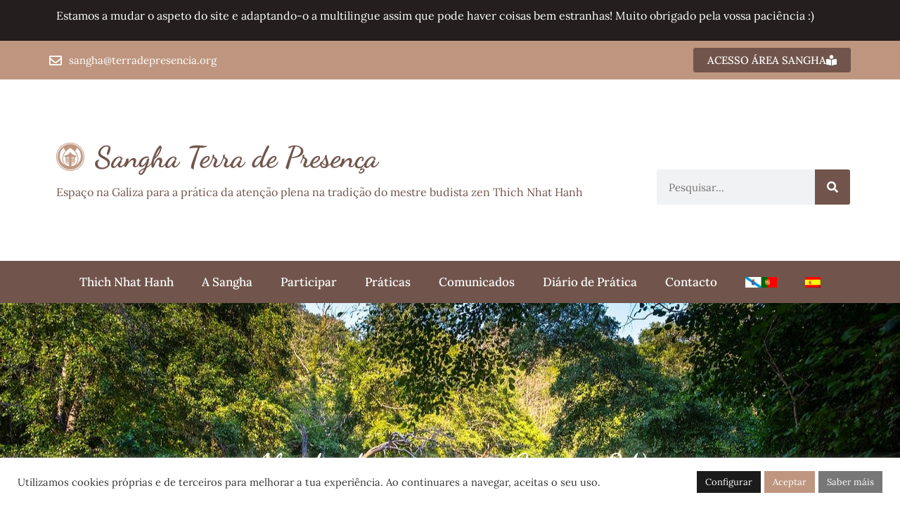

--- FILE ---
content_type: text/html; charset=UTF-8
request_url: https://terradepresencia.org/afondando-na-practica-semana-24/
body_size: 25273
content:
<!doctype html>
<html dir="ltr" lang="pt-pt" prefix="og: https://ogp.me/ns#">
<head>
	<meta charset="UTF-8">
	<meta name="viewport" content="width=device-width, initial-scale=1">
	<link rel="profile" href="https://gmpg.org/xfn/11">
	<title>Afondando na práctica (Semana 24) - Sangha Terra de Presença</title>
	<style>img:is([sizes="auto" i], [sizes^="auto," i]) { contain-intrinsic-size: 3000px 1500px }</style>
	<link rel="alternate" hreflang="pt-pt" href="https://terradepresencia.org/afondando-na-practica-semana-24/" />
<link rel="alternate" hreflang="x-default" href="https://terradepresencia.org/afondando-na-practica-semana-24/" />

		<!-- All in One SEO 4.8.7 - aioseo.com -->
	<meta name="description" content="Querida Sangha, Canta maior é a comprensión, maior é a compaixón; e a maior compaixón maior amor. Cando non logramos comprendernos, comprender ó outro, sufrimos, e nese sufrimento xeramos sufrimento nos demais. Parar, observar, comprender, aceptar... e fluir, son pasos que poden levarnos a un mellor amor cara nós mesmos e os seres que nos" />
	<meta name="robots" content="max-image-preview:large" />
	<meta name="author" content="Irmáns e irmás da Sangha"/>
	<link rel="canonical" href="https://terradepresencia.org/afondando-na-practica-semana-24/" />
	<meta name="generator" content="All in One SEO (AIOSEO) 4.8.7" />
		<meta property="og:locale" content="pt_PT" />
		<meta property="og:site_name" content="Sangha Terra de Presença - Espaço na Galiza para a prática da atenção plena na tradição do mestre budista zen Thich Nhat Hanh" />
		<meta property="og:type" content="article" />
		<meta property="og:title" content="Afondando na práctica (Semana 24) - Sangha Terra de Presença" />
		<meta property="og:description" content="Querida Sangha, Canta maior é a comprensión, maior é a compaixón; e a maior compaixón maior amor. Cando non logramos comprendernos, comprender ó outro, sufrimos, e nese sufrimento xeramos sufrimento nos demais. Parar, observar, comprender, aceptar... e fluir, son pasos que poden levarnos a un mellor amor cara nós mesmos e os seres que nos" />
		<meta property="og:url" content="https://terradepresencia.org/afondando-na-practica-semana-24/" />
		<meta property="og:image" content="https://terradepresencia.org/wp-content/uploads/2021/02/logoPV_TDP_050221.png" />
		<meta property="og:image:secure_url" content="https://terradepresencia.org/wp-content/uploads/2021/02/logoPV_TDP_050221.png" />
		<meta property="og:image:width" content="394" />
		<meta property="og:image:height" content="395" />
		<meta property="article:published_time" content="2021-06-11T06:36:00+00:00" />
		<meta property="article:modified_time" content="2021-06-06T09:09:57+00:00" />
		<meta property="article:publisher" content="https://www.facebook.com/sanghaterradepresencia" />
		<meta name="twitter:card" content="summary" />
		<meta name="twitter:title" content="Afondando na práctica (Semana 24) - Sangha Terra de Presença" />
		<meta name="twitter:description" content="Querida Sangha, Canta maior é a comprensión, maior é a compaixón; e a maior compaixón maior amor. Cando non logramos comprendernos, comprender ó outro, sufrimos, e nese sufrimento xeramos sufrimento nos demais. Parar, observar, comprender, aceptar... e fluir, son pasos que poden levarnos a un mellor amor cara nós mesmos e os seres que nos" />
		<meta name="twitter:image" content="https://terradepresencia.org/wp-content/uploads/2021/02/logoPV_TDP_050221.png" />
		<script type="application/ld+json" class="aioseo-schema">
			{"@context":"https:\/\/schema.org","@graph":[{"@type":"BlogPosting","@id":"https:\/\/terradepresencia.org\/afondando-na-practica-semana-24\/#blogposting","name":"Afondando na pr\u00e1ctica (Semana 24) - Sangha Terra de Presen\u00e7a","headline":"Afondando na pr\u00e1ctica (Semana 24)","author":{"@id":"https:\/\/terradepresencia.org\/author\/admin-tdpresencia\/#author"},"publisher":{"@id":"https:\/\/terradepresencia.org\/#organization"},"image":{"@type":"ImageObject","url":"https:\/\/terradepresencia.org\/wp-content\/uploads\/2021\/06\/rainforest-3810953_1280.jpg","width":1280,"height":853},"datePublished":"2021-06-11T06:36:00+00:00","dateModified":"2021-06-06T09:09:57+00:00","inLanguage":"pt-PT","mainEntityOfPage":{"@id":"https:\/\/terradepresencia.org\/afondando-na-practica-semana-24\/#webpage"},"isPartOf":{"@id":"https:\/\/terradepresencia.org\/afondando-na-practica-semana-24\/#webpage"},"articleSection":"Comunicados, aceptaci\u00f3n, amor, atenci\u00f3n plena, compasi\u00f3n, comprensi\u00f3n, diario, enfado, manual de atenci\u00f3n plena, manual para a plena consciencia, manual para la plena consciencia"},{"@type":"BreadcrumbList","@id":"https:\/\/terradepresencia.org\/afondando-na-practica-semana-24\/#breadcrumblist","itemListElement":[{"@type":"ListItem","@id":"https:\/\/terradepresencia.org#listItem","position":1,"name":"Inicio","item":"https:\/\/terradepresencia.org","nextItem":{"@type":"ListItem","@id":"https:\/\/terradepresencia.org\/categoria\/comunicados\/#listItem","name":"Comunicados"}},{"@type":"ListItem","@id":"https:\/\/terradepresencia.org\/categoria\/comunicados\/#listItem","position":2,"name":"Comunicados","item":"https:\/\/terradepresencia.org\/categoria\/comunicados\/","nextItem":{"@type":"ListItem","@id":"https:\/\/terradepresencia.org\/afondando-na-practica-semana-24\/#listItem","name":"Afondando na pr\u00e1ctica (Semana 24)"},"previousItem":{"@type":"ListItem","@id":"https:\/\/terradepresencia.org#listItem","name":"Inicio"}},{"@type":"ListItem","@id":"https:\/\/terradepresencia.org\/afondando-na-practica-semana-24\/#listItem","position":3,"name":"Afondando na pr\u00e1ctica (Semana 24)","previousItem":{"@type":"ListItem","@id":"https:\/\/terradepresencia.org\/categoria\/comunicados\/#listItem","name":"Comunicados"}}]},{"@type":"Organization","@id":"https:\/\/terradepresencia.org\/#organization","name":"Sangha Terra de Presencia","description":"Espa\u00e7o na Galiza para a pr\u00e1tica da aten\u00e7\u00e3o plena na tradi\u00e7\u00e3o do mestre budista zen Thich Nhat Hanh","url":"https:\/\/terradepresencia.org\/","logo":{"@type":"ImageObject","url":"https:\/\/terradepresencia.org\/wp-content\/uploads\/2021\/02\/logoPV_TDP_050221.png","@id":"https:\/\/terradepresencia.org\/afondando-na-practica-semana-24\/#organizationLogo","width":394,"height":395},"image":{"@id":"https:\/\/terradepresencia.org\/afondando-na-practica-semana-24\/#organizationLogo"},"sameAs":["https:\/\/www.facebook.com\/sanghaterradepresencia"]},{"@type":"Person","@id":"https:\/\/terradepresencia.org\/author\/admin-tdpresencia\/#author","url":"https:\/\/terradepresencia.org\/author\/admin-tdpresencia\/","name":"Irm\u00e1ns e irm\u00e1s da Sangha","image":{"@type":"ImageObject","@id":"https:\/\/terradepresencia.org\/afondando-na-practica-semana-24\/#authorImage","url":"https:\/\/secure.gravatar.com\/avatar\/d9e2facf3f643ef498890c800ed147db4d058ac76967556a97a3a2ce44f74f54?s=96&d=mm&r=g","width":96,"height":96,"caption":"Irm\u00e1ns e irm\u00e1s da Sangha"}},{"@type":"WebPage","@id":"https:\/\/terradepresencia.org\/afondando-na-practica-semana-24\/#webpage","url":"https:\/\/terradepresencia.org\/afondando-na-practica-semana-24\/","name":"Afondando na pr\u00e1ctica (Semana 24) - Sangha Terra de Presen\u00e7a","description":"Querida Sangha, Canta maior \u00e9 a comprensi\u00f3n, maior \u00e9 a compaix\u00f3n; e a maior compaix\u00f3n maior amor. Cando non logramos comprendernos, comprender \u00f3 outro, sufrimos, e nese sufrimento xeramos sufrimento nos demais. Parar, observar, comprender, aceptar... e fluir, son pasos que poden levarnos a un mellor amor cara n\u00f3s mesmos e os seres que nos","inLanguage":"pt-PT","isPartOf":{"@id":"https:\/\/terradepresencia.org\/#website"},"breadcrumb":{"@id":"https:\/\/terradepresencia.org\/afondando-na-practica-semana-24\/#breadcrumblist"},"author":{"@id":"https:\/\/terradepresencia.org\/author\/admin-tdpresencia\/#author"},"creator":{"@id":"https:\/\/terradepresencia.org\/author\/admin-tdpresencia\/#author"},"image":{"@type":"ImageObject","url":"https:\/\/terradepresencia.org\/wp-content\/uploads\/2021\/06\/rainforest-3810953_1280.jpg","@id":"https:\/\/terradepresencia.org\/afondando-na-practica-semana-24\/#mainImage","width":1280,"height":853},"primaryImageOfPage":{"@id":"https:\/\/terradepresencia.org\/afondando-na-practica-semana-24\/#mainImage"},"datePublished":"2021-06-11T06:36:00+00:00","dateModified":"2021-06-06T09:09:57+00:00"},{"@type":"WebSite","@id":"https:\/\/terradepresencia.org\/#website","url":"https:\/\/terradepresencia.org\/","name":"Sangha Terra de Presen\u00e7a","description":"Espa\u00e7o na Galiza para a pr\u00e1tica da aten\u00e7\u00e3o plena na tradi\u00e7\u00e3o do mestre budista zen Thich Nhat Hanh","inLanguage":"pt-PT","publisher":{"@id":"https:\/\/terradepresencia.org\/#organization"}}]}
		</script>
		<!-- All in One SEO -->

<link rel='dns-prefetch' href='//stats.wp.com' />
<link rel="alternate" type="application/rss+xml" title="Sangha Terra de Presença &raquo; Feed" href="https://terradepresencia.org/feed/" />
<link rel="alternate" type="application/rss+xml" title="Sangha Terra de Presença &raquo; Feed de comentários" href="https://terradepresencia.org/comments/feed/" />
<link rel="alternate" type="application/rss+xml" title="Feed de comentários de Sangha Terra de Presença &raquo; Afondando na práctica (Semana 24)" href="https://terradepresencia.org/afondando-na-practica-semana-24/feed/" />
		<!-- This site uses the Google Analytics by MonsterInsights plugin v9.7.0 - Using Analytics tracking - https://www.monsterinsights.com/ -->
							<script src="//www.googletagmanager.com/gtag/js?id=G-L4F70H9DPC"  data-cfasync="false" data-wpfc-render="false" async></script>
			<script data-cfasync="false" data-wpfc-render="false">
				var mi_version = '9.7.0';
				var mi_track_user = true;
				var mi_no_track_reason = '';
								var MonsterInsightsDefaultLocations = {"page_location":"https:\/\/terradepresencia.org\/afondando-na-practica-semana-24\/"};
								if ( typeof MonsterInsightsPrivacyGuardFilter === 'function' ) {
					var MonsterInsightsLocations = (typeof MonsterInsightsExcludeQuery === 'object') ? MonsterInsightsPrivacyGuardFilter( MonsterInsightsExcludeQuery ) : MonsterInsightsPrivacyGuardFilter( MonsterInsightsDefaultLocations );
				} else {
					var MonsterInsightsLocations = (typeof MonsterInsightsExcludeQuery === 'object') ? MonsterInsightsExcludeQuery : MonsterInsightsDefaultLocations;
				}

								var disableStrs = [
										'ga-disable-G-L4F70H9DPC',
									];

				/* Function to detect opted out users */
				function __gtagTrackerIsOptedOut() {
					for (var index = 0; index < disableStrs.length; index++) {
						if (document.cookie.indexOf(disableStrs[index] + '=true') > -1) {
							return true;
						}
					}

					return false;
				}

				/* Disable tracking if the opt-out cookie exists. */
				if (__gtagTrackerIsOptedOut()) {
					for (var index = 0; index < disableStrs.length; index++) {
						window[disableStrs[index]] = true;
					}
				}

				/* Opt-out function */
				function __gtagTrackerOptout() {
					for (var index = 0; index < disableStrs.length; index++) {
						document.cookie = disableStrs[index] + '=true; expires=Thu, 31 Dec 2099 23:59:59 UTC; path=/';
						window[disableStrs[index]] = true;
					}
				}

				if ('undefined' === typeof gaOptout) {
					function gaOptout() {
						__gtagTrackerOptout();
					}
				}
								window.dataLayer = window.dataLayer || [];

				window.MonsterInsightsDualTracker = {
					helpers: {},
					trackers: {},
				};
				if (mi_track_user) {
					function __gtagDataLayer() {
						dataLayer.push(arguments);
					}

					function __gtagTracker(type, name, parameters) {
						if (!parameters) {
							parameters = {};
						}

						if (parameters.send_to) {
							__gtagDataLayer.apply(null, arguments);
							return;
						}

						if (type === 'event') {
														parameters.send_to = monsterinsights_frontend.v4_id;
							var hookName = name;
							if (typeof parameters['event_category'] !== 'undefined') {
								hookName = parameters['event_category'] + ':' + name;
							}

							if (typeof MonsterInsightsDualTracker.trackers[hookName] !== 'undefined') {
								MonsterInsightsDualTracker.trackers[hookName](parameters);
							} else {
								__gtagDataLayer('event', name, parameters);
							}
							
						} else {
							__gtagDataLayer.apply(null, arguments);
						}
					}

					__gtagTracker('js', new Date());
					__gtagTracker('set', {
						'developer_id.dZGIzZG': true,
											});
					if ( MonsterInsightsLocations.page_location ) {
						__gtagTracker('set', MonsterInsightsLocations);
					}
										__gtagTracker('config', 'G-L4F70H9DPC', {"forceSSL":"true","link_attribution":"true"} );
										window.gtag = __gtagTracker;										(function () {
						/* https://developers.google.com/analytics/devguides/collection/analyticsjs/ */
						/* ga and __gaTracker compatibility shim. */
						var noopfn = function () {
							return null;
						};
						var newtracker = function () {
							return new Tracker();
						};
						var Tracker = function () {
							return null;
						};
						var p = Tracker.prototype;
						p.get = noopfn;
						p.set = noopfn;
						p.send = function () {
							var args = Array.prototype.slice.call(arguments);
							args.unshift('send');
							__gaTracker.apply(null, args);
						};
						var __gaTracker = function () {
							var len = arguments.length;
							if (len === 0) {
								return;
							}
							var f = arguments[len - 1];
							if (typeof f !== 'object' || f === null || typeof f.hitCallback !== 'function') {
								if ('send' === arguments[0]) {
									var hitConverted, hitObject = false, action;
									if ('event' === arguments[1]) {
										if ('undefined' !== typeof arguments[3]) {
											hitObject = {
												'eventAction': arguments[3],
												'eventCategory': arguments[2],
												'eventLabel': arguments[4],
												'value': arguments[5] ? arguments[5] : 1,
											}
										}
									}
									if ('pageview' === arguments[1]) {
										if ('undefined' !== typeof arguments[2]) {
											hitObject = {
												'eventAction': 'page_view',
												'page_path': arguments[2],
											}
										}
									}
									if (typeof arguments[2] === 'object') {
										hitObject = arguments[2];
									}
									if (typeof arguments[5] === 'object') {
										Object.assign(hitObject, arguments[5]);
									}
									if ('undefined' !== typeof arguments[1].hitType) {
										hitObject = arguments[1];
										if ('pageview' === hitObject.hitType) {
											hitObject.eventAction = 'page_view';
										}
									}
									if (hitObject) {
										action = 'timing' === arguments[1].hitType ? 'timing_complete' : hitObject.eventAction;
										hitConverted = mapArgs(hitObject);
										__gtagTracker('event', action, hitConverted);
									}
								}
								return;
							}

							function mapArgs(args) {
								var arg, hit = {};
								var gaMap = {
									'eventCategory': 'event_category',
									'eventAction': 'event_action',
									'eventLabel': 'event_label',
									'eventValue': 'event_value',
									'nonInteraction': 'non_interaction',
									'timingCategory': 'event_category',
									'timingVar': 'name',
									'timingValue': 'value',
									'timingLabel': 'event_label',
									'page': 'page_path',
									'location': 'page_location',
									'title': 'page_title',
									'referrer' : 'page_referrer',
								};
								for (arg in args) {
																		if (!(!args.hasOwnProperty(arg) || !gaMap.hasOwnProperty(arg))) {
										hit[gaMap[arg]] = args[arg];
									} else {
										hit[arg] = args[arg];
									}
								}
								return hit;
							}

							try {
								f.hitCallback();
							} catch (ex) {
							}
						};
						__gaTracker.create = newtracker;
						__gaTracker.getByName = newtracker;
						__gaTracker.getAll = function () {
							return [];
						};
						__gaTracker.remove = noopfn;
						__gaTracker.loaded = true;
						window['__gaTracker'] = __gaTracker;
					})();
									} else {
										console.log("");
					(function () {
						function __gtagTracker() {
							return null;
						}

						window['__gtagTracker'] = __gtagTracker;
						window['gtag'] = __gtagTracker;
					})();
									}
			</script>
			
							<!-- / Google Analytics by MonsterInsights -->
		<script>
window._wpemojiSettings = {"baseUrl":"https:\/\/s.w.org\/images\/core\/emoji\/16.0.1\/72x72\/","ext":".png","svgUrl":"https:\/\/s.w.org\/images\/core\/emoji\/16.0.1\/svg\/","svgExt":".svg","source":{"concatemoji":"https:\/\/terradepresencia.org\/wp-includes\/js\/wp-emoji-release.min.js?ver=4f61c1fc80e65166b4a5d35f36728f45"}};
/*! This file is auto-generated */
!function(s,n){var o,i,e;function c(e){try{var t={supportTests:e,timestamp:(new Date).valueOf()};sessionStorage.setItem(o,JSON.stringify(t))}catch(e){}}function p(e,t,n){e.clearRect(0,0,e.canvas.width,e.canvas.height),e.fillText(t,0,0);var t=new Uint32Array(e.getImageData(0,0,e.canvas.width,e.canvas.height).data),a=(e.clearRect(0,0,e.canvas.width,e.canvas.height),e.fillText(n,0,0),new Uint32Array(e.getImageData(0,0,e.canvas.width,e.canvas.height).data));return t.every(function(e,t){return e===a[t]})}function u(e,t){e.clearRect(0,0,e.canvas.width,e.canvas.height),e.fillText(t,0,0);for(var n=e.getImageData(16,16,1,1),a=0;a<n.data.length;a++)if(0!==n.data[a])return!1;return!0}function f(e,t,n,a){switch(t){case"flag":return n(e,"\ud83c\udff3\ufe0f\u200d\u26a7\ufe0f","\ud83c\udff3\ufe0f\u200b\u26a7\ufe0f")?!1:!n(e,"\ud83c\udde8\ud83c\uddf6","\ud83c\udde8\u200b\ud83c\uddf6")&&!n(e,"\ud83c\udff4\udb40\udc67\udb40\udc62\udb40\udc65\udb40\udc6e\udb40\udc67\udb40\udc7f","\ud83c\udff4\u200b\udb40\udc67\u200b\udb40\udc62\u200b\udb40\udc65\u200b\udb40\udc6e\u200b\udb40\udc67\u200b\udb40\udc7f");case"emoji":return!a(e,"\ud83e\udedf")}return!1}function g(e,t,n,a){var r="undefined"!=typeof WorkerGlobalScope&&self instanceof WorkerGlobalScope?new OffscreenCanvas(300,150):s.createElement("canvas"),o=r.getContext("2d",{willReadFrequently:!0}),i=(o.textBaseline="top",o.font="600 32px Arial",{});return e.forEach(function(e){i[e]=t(o,e,n,a)}),i}function t(e){var t=s.createElement("script");t.src=e,t.defer=!0,s.head.appendChild(t)}"undefined"!=typeof Promise&&(o="wpEmojiSettingsSupports",i=["flag","emoji"],n.supports={everything:!0,everythingExceptFlag:!0},e=new Promise(function(e){s.addEventListener("DOMContentLoaded",e,{once:!0})}),new Promise(function(t){var n=function(){try{var e=JSON.parse(sessionStorage.getItem(o));if("object"==typeof e&&"number"==typeof e.timestamp&&(new Date).valueOf()<e.timestamp+604800&&"object"==typeof e.supportTests)return e.supportTests}catch(e){}return null}();if(!n){if("undefined"!=typeof Worker&&"undefined"!=typeof OffscreenCanvas&&"undefined"!=typeof URL&&URL.createObjectURL&&"undefined"!=typeof Blob)try{var e="postMessage("+g.toString()+"("+[JSON.stringify(i),f.toString(),p.toString(),u.toString()].join(",")+"));",a=new Blob([e],{type:"text/javascript"}),r=new Worker(URL.createObjectURL(a),{name:"wpTestEmojiSupports"});return void(r.onmessage=function(e){c(n=e.data),r.terminate(),t(n)})}catch(e){}c(n=g(i,f,p,u))}t(n)}).then(function(e){for(var t in e)n.supports[t]=e[t],n.supports.everything=n.supports.everything&&n.supports[t],"flag"!==t&&(n.supports.everythingExceptFlag=n.supports.everythingExceptFlag&&n.supports[t]);n.supports.everythingExceptFlag=n.supports.everythingExceptFlag&&!n.supports.flag,n.DOMReady=!1,n.readyCallback=function(){n.DOMReady=!0}}).then(function(){return e}).then(function(){var e;n.supports.everything||(n.readyCallback(),(e=n.source||{}).concatemoji?t(e.concatemoji):e.wpemoji&&e.twemoji&&(t(e.twemoji),t(e.wpemoji)))}))}((window,document),window._wpemojiSettings);
</script>

<link rel='stylesheet' id='anwp-pg-styles-css' href='https://terradepresencia.org/wp-content/plugins/anwp-post-grid-for-elementor/public/css/styles.min.css?ver=1.3.3' media='all' />
<style id='wp-emoji-styles-inline-css'>

	img.wp-smiley, img.emoji {
		display: inline !important;
		border: none !important;
		box-shadow: none !important;
		height: 1em !important;
		width: 1em !important;
		margin: 0 0.07em !important;
		vertical-align: -0.1em !important;
		background: none !important;
		padding: 0 !important;
	}
</style>
<link rel='stylesheet' id='wp-block-library-css' href='https://terradepresencia.org/wp-includes/css/dist/block-library/style.min.css?ver=4f61c1fc80e65166b4a5d35f36728f45' media='all' />
<style id='pdfemb-pdf-embedder-viewer-style-inline-css'>
.wp-block-pdfemb-pdf-embedder-viewer{max-width:none}

</style>
<link rel='stylesheet' id='mediaelement-css' href='https://terradepresencia.org/wp-includes/js/mediaelement/mediaelementplayer-legacy.min.css?ver=4.2.17' media='all' />
<link rel='stylesheet' id='wp-mediaelement-css' href='https://terradepresencia.org/wp-includes/js/mediaelement/wp-mediaelement.min.css?ver=4f61c1fc80e65166b4a5d35f36728f45' media='all' />
<style id='jetpack-sharing-buttons-style-inline-css'>
.jetpack-sharing-buttons__services-list{display:flex;flex-direction:row;flex-wrap:wrap;gap:0;list-style-type:none;margin:5px;padding:0}.jetpack-sharing-buttons__services-list.has-small-icon-size{font-size:12px}.jetpack-sharing-buttons__services-list.has-normal-icon-size{font-size:16px}.jetpack-sharing-buttons__services-list.has-large-icon-size{font-size:24px}.jetpack-sharing-buttons__services-list.has-huge-icon-size{font-size:36px}@media print{.jetpack-sharing-buttons__services-list{display:none!important}}.editor-styles-wrapper .wp-block-jetpack-sharing-buttons{gap:0;padding-inline-start:0}ul.jetpack-sharing-buttons__services-list.has-background{padding:1.25em 2.375em}
</style>
<style id='global-styles-inline-css'>
:root{--wp--preset--aspect-ratio--square: 1;--wp--preset--aspect-ratio--4-3: 4/3;--wp--preset--aspect-ratio--3-4: 3/4;--wp--preset--aspect-ratio--3-2: 3/2;--wp--preset--aspect-ratio--2-3: 2/3;--wp--preset--aspect-ratio--16-9: 16/9;--wp--preset--aspect-ratio--9-16: 9/16;--wp--preset--color--black: #000000;--wp--preset--color--cyan-bluish-gray: #abb8c3;--wp--preset--color--white: #ffffff;--wp--preset--color--pale-pink: #f78da7;--wp--preset--color--vivid-red: #cf2e2e;--wp--preset--color--luminous-vivid-orange: #ff6900;--wp--preset--color--luminous-vivid-amber: #fcb900;--wp--preset--color--light-green-cyan: #7bdcb5;--wp--preset--color--vivid-green-cyan: #00d084;--wp--preset--color--pale-cyan-blue: #8ed1fc;--wp--preset--color--vivid-cyan-blue: #0693e3;--wp--preset--color--vivid-purple: #9b51e0;--wp--preset--gradient--vivid-cyan-blue-to-vivid-purple: linear-gradient(135deg,rgba(6,147,227,1) 0%,rgb(155,81,224) 100%);--wp--preset--gradient--light-green-cyan-to-vivid-green-cyan: linear-gradient(135deg,rgb(122,220,180) 0%,rgb(0,208,130) 100%);--wp--preset--gradient--luminous-vivid-amber-to-luminous-vivid-orange: linear-gradient(135deg,rgba(252,185,0,1) 0%,rgba(255,105,0,1) 100%);--wp--preset--gradient--luminous-vivid-orange-to-vivid-red: linear-gradient(135deg,rgba(255,105,0,1) 0%,rgb(207,46,46) 100%);--wp--preset--gradient--very-light-gray-to-cyan-bluish-gray: linear-gradient(135deg,rgb(238,238,238) 0%,rgb(169,184,195) 100%);--wp--preset--gradient--cool-to-warm-spectrum: linear-gradient(135deg,rgb(74,234,220) 0%,rgb(151,120,209) 20%,rgb(207,42,186) 40%,rgb(238,44,130) 60%,rgb(251,105,98) 80%,rgb(254,248,76) 100%);--wp--preset--gradient--blush-light-purple: linear-gradient(135deg,rgb(255,206,236) 0%,rgb(152,150,240) 100%);--wp--preset--gradient--blush-bordeaux: linear-gradient(135deg,rgb(254,205,165) 0%,rgb(254,45,45) 50%,rgb(107,0,62) 100%);--wp--preset--gradient--luminous-dusk: linear-gradient(135deg,rgb(255,203,112) 0%,rgb(199,81,192) 50%,rgb(65,88,208) 100%);--wp--preset--gradient--pale-ocean: linear-gradient(135deg,rgb(255,245,203) 0%,rgb(182,227,212) 50%,rgb(51,167,181) 100%);--wp--preset--gradient--electric-grass: linear-gradient(135deg,rgb(202,248,128) 0%,rgb(113,206,126) 100%);--wp--preset--gradient--midnight: linear-gradient(135deg,rgb(2,3,129) 0%,rgb(40,116,252) 100%);--wp--preset--font-size--small: 13px;--wp--preset--font-size--medium: 20px;--wp--preset--font-size--large: 36px;--wp--preset--font-size--x-large: 42px;--wp--preset--spacing--20: 0.44rem;--wp--preset--spacing--30: 0.67rem;--wp--preset--spacing--40: 1rem;--wp--preset--spacing--50: 1.5rem;--wp--preset--spacing--60: 2.25rem;--wp--preset--spacing--70: 3.38rem;--wp--preset--spacing--80: 5.06rem;--wp--preset--shadow--natural: 6px 6px 9px rgba(0, 0, 0, 0.2);--wp--preset--shadow--deep: 12px 12px 50px rgba(0, 0, 0, 0.4);--wp--preset--shadow--sharp: 6px 6px 0px rgba(0, 0, 0, 0.2);--wp--preset--shadow--outlined: 6px 6px 0px -3px rgba(255, 255, 255, 1), 6px 6px rgba(0, 0, 0, 1);--wp--preset--shadow--crisp: 6px 6px 0px rgba(0, 0, 0, 1);}:root { --wp--style--global--content-size: 800px;--wp--style--global--wide-size: 1200px; }:where(body) { margin: 0; }.wp-site-blocks > .alignleft { float: left; margin-right: 2em; }.wp-site-blocks > .alignright { float: right; margin-left: 2em; }.wp-site-blocks > .aligncenter { justify-content: center; margin-left: auto; margin-right: auto; }:where(.wp-site-blocks) > * { margin-block-start: 24px; margin-block-end: 0; }:where(.wp-site-blocks) > :first-child { margin-block-start: 0; }:where(.wp-site-blocks) > :last-child { margin-block-end: 0; }:root { --wp--style--block-gap: 24px; }:root :where(.is-layout-flow) > :first-child{margin-block-start: 0;}:root :where(.is-layout-flow) > :last-child{margin-block-end: 0;}:root :where(.is-layout-flow) > *{margin-block-start: 24px;margin-block-end: 0;}:root :where(.is-layout-constrained) > :first-child{margin-block-start: 0;}:root :where(.is-layout-constrained) > :last-child{margin-block-end: 0;}:root :where(.is-layout-constrained) > *{margin-block-start: 24px;margin-block-end: 0;}:root :where(.is-layout-flex){gap: 24px;}:root :where(.is-layout-grid){gap: 24px;}.is-layout-flow > .alignleft{float: left;margin-inline-start: 0;margin-inline-end: 2em;}.is-layout-flow > .alignright{float: right;margin-inline-start: 2em;margin-inline-end: 0;}.is-layout-flow > .aligncenter{margin-left: auto !important;margin-right: auto !important;}.is-layout-constrained > .alignleft{float: left;margin-inline-start: 0;margin-inline-end: 2em;}.is-layout-constrained > .alignright{float: right;margin-inline-start: 2em;margin-inline-end: 0;}.is-layout-constrained > .aligncenter{margin-left: auto !important;margin-right: auto !important;}.is-layout-constrained > :where(:not(.alignleft):not(.alignright):not(.alignfull)){max-width: var(--wp--style--global--content-size);margin-left: auto !important;margin-right: auto !important;}.is-layout-constrained > .alignwide{max-width: var(--wp--style--global--wide-size);}body .is-layout-flex{display: flex;}.is-layout-flex{flex-wrap: wrap;align-items: center;}.is-layout-flex > :is(*, div){margin: 0;}body .is-layout-grid{display: grid;}.is-layout-grid > :is(*, div){margin: 0;}body{padding-top: 0px;padding-right: 0px;padding-bottom: 0px;padding-left: 0px;}a:where(:not(.wp-element-button)){text-decoration: underline;}:root :where(.wp-element-button, .wp-block-button__link){background-color: #32373c;border-width: 0;color: #fff;font-family: inherit;font-size: inherit;line-height: inherit;padding: calc(0.667em + 2px) calc(1.333em + 2px);text-decoration: none;}.has-black-color{color: var(--wp--preset--color--black) !important;}.has-cyan-bluish-gray-color{color: var(--wp--preset--color--cyan-bluish-gray) !important;}.has-white-color{color: var(--wp--preset--color--white) !important;}.has-pale-pink-color{color: var(--wp--preset--color--pale-pink) !important;}.has-vivid-red-color{color: var(--wp--preset--color--vivid-red) !important;}.has-luminous-vivid-orange-color{color: var(--wp--preset--color--luminous-vivid-orange) !important;}.has-luminous-vivid-amber-color{color: var(--wp--preset--color--luminous-vivid-amber) !important;}.has-light-green-cyan-color{color: var(--wp--preset--color--light-green-cyan) !important;}.has-vivid-green-cyan-color{color: var(--wp--preset--color--vivid-green-cyan) !important;}.has-pale-cyan-blue-color{color: var(--wp--preset--color--pale-cyan-blue) !important;}.has-vivid-cyan-blue-color{color: var(--wp--preset--color--vivid-cyan-blue) !important;}.has-vivid-purple-color{color: var(--wp--preset--color--vivid-purple) !important;}.has-black-background-color{background-color: var(--wp--preset--color--black) !important;}.has-cyan-bluish-gray-background-color{background-color: var(--wp--preset--color--cyan-bluish-gray) !important;}.has-white-background-color{background-color: var(--wp--preset--color--white) !important;}.has-pale-pink-background-color{background-color: var(--wp--preset--color--pale-pink) !important;}.has-vivid-red-background-color{background-color: var(--wp--preset--color--vivid-red) !important;}.has-luminous-vivid-orange-background-color{background-color: var(--wp--preset--color--luminous-vivid-orange) !important;}.has-luminous-vivid-amber-background-color{background-color: var(--wp--preset--color--luminous-vivid-amber) !important;}.has-light-green-cyan-background-color{background-color: var(--wp--preset--color--light-green-cyan) !important;}.has-vivid-green-cyan-background-color{background-color: var(--wp--preset--color--vivid-green-cyan) !important;}.has-pale-cyan-blue-background-color{background-color: var(--wp--preset--color--pale-cyan-blue) !important;}.has-vivid-cyan-blue-background-color{background-color: var(--wp--preset--color--vivid-cyan-blue) !important;}.has-vivid-purple-background-color{background-color: var(--wp--preset--color--vivid-purple) !important;}.has-black-border-color{border-color: var(--wp--preset--color--black) !important;}.has-cyan-bluish-gray-border-color{border-color: var(--wp--preset--color--cyan-bluish-gray) !important;}.has-white-border-color{border-color: var(--wp--preset--color--white) !important;}.has-pale-pink-border-color{border-color: var(--wp--preset--color--pale-pink) !important;}.has-vivid-red-border-color{border-color: var(--wp--preset--color--vivid-red) !important;}.has-luminous-vivid-orange-border-color{border-color: var(--wp--preset--color--luminous-vivid-orange) !important;}.has-luminous-vivid-amber-border-color{border-color: var(--wp--preset--color--luminous-vivid-amber) !important;}.has-light-green-cyan-border-color{border-color: var(--wp--preset--color--light-green-cyan) !important;}.has-vivid-green-cyan-border-color{border-color: var(--wp--preset--color--vivid-green-cyan) !important;}.has-pale-cyan-blue-border-color{border-color: var(--wp--preset--color--pale-cyan-blue) !important;}.has-vivid-cyan-blue-border-color{border-color: var(--wp--preset--color--vivid-cyan-blue) !important;}.has-vivid-purple-border-color{border-color: var(--wp--preset--color--vivid-purple) !important;}.has-vivid-cyan-blue-to-vivid-purple-gradient-background{background: var(--wp--preset--gradient--vivid-cyan-blue-to-vivid-purple) !important;}.has-light-green-cyan-to-vivid-green-cyan-gradient-background{background: var(--wp--preset--gradient--light-green-cyan-to-vivid-green-cyan) !important;}.has-luminous-vivid-amber-to-luminous-vivid-orange-gradient-background{background: var(--wp--preset--gradient--luminous-vivid-amber-to-luminous-vivid-orange) !important;}.has-luminous-vivid-orange-to-vivid-red-gradient-background{background: var(--wp--preset--gradient--luminous-vivid-orange-to-vivid-red) !important;}.has-very-light-gray-to-cyan-bluish-gray-gradient-background{background: var(--wp--preset--gradient--very-light-gray-to-cyan-bluish-gray) !important;}.has-cool-to-warm-spectrum-gradient-background{background: var(--wp--preset--gradient--cool-to-warm-spectrum) !important;}.has-blush-light-purple-gradient-background{background: var(--wp--preset--gradient--blush-light-purple) !important;}.has-blush-bordeaux-gradient-background{background: var(--wp--preset--gradient--blush-bordeaux) !important;}.has-luminous-dusk-gradient-background{background: var(--wp--preset--gradient--luminous-dusk) !important;}.has-pale-ocean-gradient-background{background: var(--wp--preset--gradient--pale-ocean) !important;}.has-electric-grass-gradient-background{background: var(--wp--preset--gradient--electric-grass) !important;}.has-midnight-gradient-background{background: var(--wp--preset--gradient--midnight) !important;}.has-small-font-size{font-size: var(--wp--preset--font-size--small) !important;}.has-medium-font-size{font-size: var(--wp--preset--font-size--medium) !important;}.has-large-font-size{font-size: var(--wp--preset--font-size--large) !important;}.has-x-large-font-size{font-size: var(--wp--preset--font-size--x-large) !important;}
:root :where(.wp-block-pullquote){font-size: 1.5em;line-height: 1.6;}
</style>
<link rel='stylesheet' id='cookie-law-info-css' href='https://terradepresencia.org/wp-content/plugins/cookie-law-info/legacy/public/css/cookie-law-info-public.css?ver=3.3.4' media='all' />
<link rel='stylesheet' id='cookie-law-info-gdpr-css' href='https://terradepresencia.org/wp-content/plugins/cookie-law-info/legacy/public/css/cookie-law-info-gdpr.css?ver=3.3.4' media='all' />
<link rel='stylesheet' id='pgafu-public-style-css' href='https://terradepresencia.org/wp-content/plugins/post-grid-and-filter-ultimate/assets/css/pgafu-public.css?ver=1.7.2' media='all' />
<link rel='stylesheet' id='wpml-legacy-horizontal-list-0-css' href='https://terradepresencia.org/wp-content/plugins/sitepress-multilingual-cms/templates/language-switchers/legacy-list-horizontal/style.min.css?ver=1' media='all' />
<link rel='stylesheet' id='wpml-menu-item-0-css' href='https://terradepresencia.org/wp-content/plugins/sitepress-multilingual-cms/templates/language-switchers/menu-item/style.min.css?ver=1' media='all' />
<link rel='stylesheet' id='hello-elementor-css' href='https://terradepresencia.org/wp-content/themes/hello-elementor/assets/css/reset.css?ver=3.4.4' media='all' />
<link rel='stylesheet' id='hello-elementor-theme-style-css' href='https://terradepresencia.org/wp-content/themes/hello-elementor/assets/css/theme.css?ver=3.4.4' media='all' />
<link rel='stylesheet' id='hello-elementor-header-footer-css' href='https://terradepresencia.org/wp-content/themes/hello-elementor/assets/css/header-footer.css?ver=3.4.4' media='all' />
<link rel='stylesheet' id='elementor-frontend-css' href='https://terradepresencia.org/wp-content/plugins/elementor/assets/css/frontend.min.css?ver=3.31.3' media='all' />
<style id='elementor-frontend-inline-css'>
.elementor-2355 .elementor-element.elementor-element-18163a89:not(.elementor-motion-effects-element-type-background), .elementor-2355 .elementor-element.elementor-element-18163a89 > .elementor-motion-effects-container > .elementor-motion-effects-layer{background-image:url("https://terradepresencia.org/wp-content/uploads/2021/06/rainforest-3810953_1280.jpg");}
</style>
<link rel='stylesheet' id='widget-icon-list-css' href='https://terradepresencia.org/wp-content/plugins/elementor/assets/css/widget-icon-list.min.css?ver=3.31.3' media='all' />
<link rel='stylesheet' id='widget-image-css' href='https://terradepresencia.org/wp-content/plugins/elementor/assets/css/widget-image.min.css?ver=3.31.3' media='all' />
<link rel='stylesheet' id='widget-heading-css' href='https://terradepresencia.org/wp-content/plugins/elementor/assets/css/widget-heading.min.css?ver=3.31.3' media='all' />
<link rel='stylesheet' id='widget-search-form-css' href='https://terradepresencia.org/wp-content/plugins/elementor-pro/assets/css/widget-search-form.min.css?ver=3.27.1' media='all' />
<link rel='stylesheet' id='elementor-icons-shared-0-css' href='https://terradepresencia.org/wp-content/plugins/elementor/assets/lib/font-awesome/css/fontawesome.min.css?ver=5.15.3' media='all' />
<link rel='stylesheet' id='elementor-icons-fa-solid-css' href='https://terradepresencia.org/wp-content/plugins/elementor/assets/lib/font-awesome/css/solid.min.css?ver=5.15.3' media='all' />
<link rel='stylesheet' id='widget-nav-menu-css' href='https://terradepresencia.org/wp-content/plugins/elementor-pro/assets/css/widget-nav-menu.min.css?ver=3.27.1' media='all' />
<link rel='stylesheet' id='widget-form-css' href='https://terradepresencia.org/wp-content/plugins/elementor-pro/assets/css/widget-form.min.css?ver=3.27.1' media='all' />
<link rel='stylesheet' id='widget-post-info-css' href='https://terradepresencia.org/wp-content/plugins/elementor-pro/assets/css/widget-post-info.min.css?ver=3.27.1' media='all' />
<link rel='stylesheet' id='elementor-icons-fa-regular-css' href='https://terradepresencia.org/wp-content/plugins/elementor/assets/lib/font-awesome/css/regular.min.css?ver=5.15.3' media='all' />
<link rel='stylesheet' id='widget-share-buttons-css' href='https://terradepresencia.org/wp-content/plugins/elementor-pro/assets/css/widget-share-buttons.min.css?ver=3.27.1' media='all' />
<link rel='stylesheet' id='e-apple-webkit-css' href='https://terradepresencia.org/wp-content/plugins/elementor/assets/css/conditionals/apple-webkit.min.css?ver=3.31.3' media='all' />
<link rel='stylesheet' id='elementor-icons-fa-brands-css' href='https://terradepresencia.org/wp-content/plugins/elementor/assets/lib/font-awesome/css/brands.min.css?ver=5.15.3' media='all' />
<link rel='stylesheet' id='widget-social-css' href='https://terradepresencia.org/wp-content/plugins/elementor-pro/assets/css/widget-social.min.css?ver=3.27.1' media='all' />
<link rel='stylesheet' id='widget-post-navigation-css' href='https://terradepresencia.org/wp-content/plugins/elementor-pro/assets/css/widget-post-navigation.min.css?ver=3.27.1' media='all' />
<link rel='stylesheet' id='widget-posts-css' href='https://terradepresencia.org/wp-content/plugins/elementor-pro/assets/css/widget-posts.min.css?ver=3.27.1' media='all' />
<link rel='stylesheet' id='elementor-icons-css' href='https://terradepresencia.org/wp-content/plugins/elementor/assets/lib/eicons/css/elementor-icons.min.css?ver=5.43.0' media='all' />
<link rel='stylesheet' id='elementor-post-381-css' href='https://terradepresencia.org/wp-content/uploads/elementor/css/post-381.css?ver=1764728374' media='all' />
<link rel='stylesheet' id='elementor-post-2222-css' href='https://terradepresencia.org/wp-content/uploads/elementor/css/post-2222.css?ver=1764728374' media='all' />
<link rel='stylesheet' id='elementor-post-2244-css' href='https://terradepresencia.org/wp-content/uploads/elementor/css/post-2244.css?ver=1764728374' media='all' />
<link rel='stylesheet' id='elementor-post-2355-css' href='https://terradepresencia.org/wp-content/uploads/elementor/css/post-2355.css?ver=1764728873' media='all' />
<link rel='stylesheet' id='ics-calendar-css' href='https://terradepresencia.org/wp-content/plugins/ics-calendar/assets/style.min.css?ver=11.5.16' media='all' />
<link rel='stylesheet' id='elementor-gf-local-lora-css' href='https://terradepresencia.org/wp-content/uploads/elementor/google-fonts/css/lora.css?ver=1751467455' media='all' />
<link rel='stylesheet' id='elementor-gf-local-dancingscript-css' href='https://terradepresencia.org/wp-content/uploads/elementor/google-fonts/css/dancingscript.css?ver=1751467456' media='all' />
<link rel='stylesheet' id='elementor-gf-local-merriweather-css' href='https://terradepresencia.org/wp-content/uploads/elementor/google-fonts/css/merriweather.css?ver=1751467882' media='all' />
<script id="wpml-cookie-js-extra">
var wpml_cookies = {"wp-wpml_current_language":{"value":"pt-pt","expires":1,"path":"\/"}};
var wpml_cookies = {"wp-wpml_current_language":{"value":"pt-pt","expires":1,"path":"\/"}};
</script>
<script src="https://terradepresencia.org/wp-content/plugins/sitepress-multilingual-cms/res/js/cookies/language-cookie.js?ver=476000" id="wpml-cookie-js" defer data-wp-strategy="defer"></script>
<script src="https://terradepresencia.org/wp-content/plugins/google-analytics-for-wordpress/assets/js/frontend-gtag.min.js?ver=9.7.0" id="monsterinsights-frontend-script-js" async data-wp-strategy="async"></script>
<script data-cfasync="false" data-wpfc-render="false" id='monsterinsights-frontend-script-js-extra'>var monsterinsights_frontend = {"js_events_tracking":"true","download_extensions":"doc,pdf,ppt,zip,xls,docx,pptx,xlsx","inbound_paths":"[{\"path\":\"\\\/go\\\/\",\"label\":\"affiliate\"},{\"path\":\"\\\/recommend\\\/\",\"label\":\"affiliate\"}]","home_url":"https:\/\/terradepresencia.org","hash_tracking":"false","v4_id":"G-L4F70H9DPC"};</script>
<script src="https://terradepresencia.org/wp-includes/js/jquery/jquery.min.js?ver=3.7.1" id="jquery-core-js"></script>
<script src="https://terradepresencia.org/wp-includes/js/jquery/jquery-migrate.min.js?ver=3.4.1" id="jquery-migrate-js"></script>
<script id="cookie-law-info-js-extra">
var Cli_Data = {"nn_cookie_ids":[],"cookielist":[],"non_necessary_cookies":[],"ccpaEnabled":"","ccpaRegionBased":"","ccpaBarEnabled":"","strictlyEnabled":["necessary","obligatoire"],"ccpaType":"gdpr","js_blocking":"1","custom_integration":"","triggerDomRefresh":"","secure_cookies":""};
var cli_cookiebar_settings = {"animate_speed_hide":"500","animate_speed_show":"500","background":"#FFF","border":"#b1a6a6c2","border_on":"","button_1_button_colour":"#be967f","button_1_button_hover":"#987866","button_1_link_colour":"#fff","button_1_as_button":"1","button_1_new_win":"","button_2_button_colour":"#777777","button_2_button_hover":"#5f5f5f","button_2_link_colour":"#ffffff","button_2_as_button":"1","button_2_hidebar":"","button_3_button_colour":"#3566bb","button_3_button_hover":"#2a5296","button_3_link_colour":"#fff","button_3_as_button":"1","button_3_new_win":"","button_4_button_colour":"#1b1b1b","button_4_button_hover":"#161616","button_4_link_colour":"#ffffff","button_4_as_button":"1","button_7_button_colour":"#61a229","button_7_button_hover":"#4e8221","button_7_link_colour":"#fff","button_7_as_button":"1","button_7_new_win":"","font_family":"inherit","header_fix":"","notify_animate_hide":"1","notify_animate_show":"","notify_div_id":"#cookie-law-info-bar","notify_position_horizontal":"left","notify_position_vertical":"bottom","scroll_close":"","scroll_close_reload":"","accept_close_reload":"","reject_close_reload":"","showagain_tab":"1","showagain_background":"#fff","showagain_border":"#000","showagain_div_id":"#cookie-law-info-again","showagain_x_position":"10px","text":"#333333","show_once_yn":"","show_once":"10000","logging_on":"","as_popup":"","popup_overlay":"1","bar_heading_text":"","cookie_bar_as":"banner","popup_showagain_position":"bottom-right","widget_position":"left"};
var log_object = {"ajax_url":"https:\/\/terradepresencia.org\/wp-admin\/admin-ajax.php"};
</script>
<script src="https://terradepresencia.org/wp-content/plugins/cookie-law-info/legacy/public/js/cookie-law-info-public.js?ver=3.3.4" id="cookie-law-info-js"></script>
<link rel="https://api.w.org/" href="https://terradepresencia.org/wp-json/" /><link rel="alternate" title="JSON" type="application/json" href="https://terradepresencia.org/wp-json/wp/v2/posts/1086" /><link rel="EditURI" type="application/rsd+xml" title="RSD" href="https://terradepresencia.org/xmlrpc.php?rsd" />
<link rel="alternate" title="oEmbed (JSON)" type="application/json+oembed" href="https://terradepresencia.org/wp-json/oembed/1.0/embed?url=https%3A%2F%2Fterradepresencia.org%2Fafondando-na-practica-semana-24%2F" />
<link rel="alternate" title="oEmbed (XML)" type="text/xml+oembed" href="https://terradepresencia.org/wp-json/oembed/1.0/embed?url=https%3A%2F%2Fterradepresencia.org%2Fafondando-na-practica-semana-24%2F&#038;format=xml" />
<meta name="generator" content="WPML ver:4.7.6 stt:41,2;" />
	<style>img#wpstats{display:none}</style>
		<meta name="generator" content="Elementor 3.31.3; features: additional_custom_breakpoints, e_element_cache; settings: css_print_method-external, google_font-enabled, font_display-auto">
<style>
	/* Cabeçalho */
	h1.elementor-heading-title a{
		font-family: "Dancing Script", Sans-serif !important;
	}	
	a img.wpml-ls-flag{
		height: 15px;
		width: auto !important;
	}
	a.wpml-ls-link span{
		font-size: 13px !important;
	}
	
	/* Mailchimp */
	#mc_embed_signup{
		background: #FBF9F7 !important;
	}
	
	/* Geral */
	.img-100 a, .img-100 img{
		width: 100% !important;
	}
	
	/* Diario */
	.grid-post-diario .anwp-pg-pagination-navigation {
		margin-top: 80px;
	}
	.grid-post-diario .anwp-pg-wrap .anwp-page-item .anwp-page-link--active{
		background-color: #241E1E;
		border-color: #241E1E;
	}
	.grid-post-diario .anwp-pg-wrap .anwp-page-link{
		color: #241E1E;
	}
	
	/* Participar */
  li.event span, .ics-calendar-month-grid .events span.title {
  	font-size: 16px !important;
	}
	
	/* Recaptcha */
	.grecaptcha-badge{
		right: -400px !important;
	}
	
	/* Telefone */
	@media only screen and (max-width: 667px) {
		.elementor-element-33541326{
			padding-top: 0 !important;
			margin-top: 40px !important;
			margin-bottom: 40px !important;
		}
		.column-logo-procura, .column-procura, .colum-logo {
			width: 100% !important;
		}
		.column-logo .elementor-widget-theme-site-logo, .column-logo .elementor-widget-theme-site-logo img{
			max-width: 35px !important;
			width: 35px !important
		}
		.elementor-widget-heading .elementor-widget-container h1.elementor-heading-title, .elementor-widget-heading .elementor-widget-container h1.elementor-heading-title a{
			font-size: 30px !important;
		}
		.elementor-menu-toggle{
			color: #fff !important;
		}
		.elementor-widget-nav-menu nav.elementor-nav-menu__container{
			margin-top: 0 !important;
		}
		.colum-procura .elementor-widget-search-form{
			width: 100% !important;
			margin-left: 10px !important;
		}
		.column-logo-procura .elementor-widget-wrap{
			justify-content: flex-start !important;			
		}
	}
</style>
<script>
	jQuery( document ).ready(function() {
    /*jQuery('span.wpml-ls-native').each(function() {
			var text = jQuery(this).text();
			text = text.replace('Português', 'GL-PT');
			text = text.replace('Español', 'ES');
			jQuery(this).text(text); 						
			});*/
		jQuery(".wpml-ls-item-pt-pt .wpml-ls-flag").attr("src","https://terradepresencia.org/wp-content/uploads/2023/02/GL-PT.jpg");
	});	
	
</script>
			<style>
				.e-con.e-parent:nth-of-type(n+4):not(.e-lazyloaded):not(.e-no-lazyload),
				.e-con.e-parent:nth-of-type(n+4):not(.e-lazyloaded):not(.e-no-lazyload) * {
					background-image: none !important;
				}
				@media screen and (max-height: 1024px) {
					.e-con.e-parent:nth-of-type(n+3):not(.e-lazyloaded):not(.e-no-lazyload),
					.e-con.e-parent:nth-of-type(n+3):not(.e-lazyloaded):not(.e-no-lazyload) * {
						background-image: none !important;
					}
				}
				@media screen and (max-height: 640px) {
					.e-con.e-parent:nth-of-type(n+2):not(.e-lazyloaded):not(.e-no-lazyload),
					.e-con.e-parent:nth-of-type(n+2):not(.e-lazyloaded):not(.e-no-lazyload) * {
						background-image: none !important;
					}
				}
			</style>
						<meta name="theme-color" content="#FFFFFF">
			<link rel="icon" href="https://terradepresencia.org/wp-content/uploads/2021/02/logoPV_TDP_050221-150x150.png" sizes="32x32" />
<link rel="icon" href="https://terradepresencia.org/wp-content/uploads/2021/02/logoPV_TDP_050221-300x300.png" sizes="192x192" />
<link rel="apple-touch-icon" href="https://terradepresencia.org/wp-content/uploads/2021/02/logoPV_TDP_050221-300x300.png" />
<meta name="msapplication-TileImage" content="https://terradepresencia.org/wp-content/uploads/2021/02/logoPV_TDP_050221-300x300.png" />
</head>
<body class="wp-singular post-template-default single single-post postid-1086 single-format-standard wp-custom-logo wp-embed-responsive wp-theme-hello-elementor theme--hello-elementor hello-elementor-default elementor-default elementor-kit-381 elementor-page-2355">


<a class="skip-link screen-reader-text" href="#content">Pular para o conteúdo</a>

		<div data-elementor-type="header" data-elementor-id="2222" class="elementor elementor-2222 elementor-location-header" data-elementor-post-type="elementor_library">
					<section class="elementor-section elementor-top-section elementor-element elementor-element-754faf9 elementor-section-boxed elementor-section-height-default elementor-section-height-default" data-id="754faf9" data-element_type="section" data-settings="{&quot;background_background&quot;:&quot;classic&quot;}">
						<div class="elementor-container elementor-column-gap-default">
					<div class="elementor-column elementor-col-100 elementor-top-column elementor-element elementor-element-107cd60" data-id="107cd60" data-element_type="column">
			<div class="elementor-widget-wrap elementor-element-populated">
						<div class="elementor-element elementor-element-11f6bb6 elementor-widget elementor-widget-text-editor" data-id="11f6bb6" data-element_type="widget" data-widget_type="text-editor.default">
				<div class="elementor-widget-container">
									<p>Estamos a mudar o aspeto do site e adaptando-o a multilingue assim que pode haver coisas bem estranhas! Muito obrigado pela vossa paciência :)</p>								</div>
				</div>
					</div>
		</div>
					</div>
		</section>
				<section class="elementor-section elementor-top-section elementor-element elementor-element-6a9b3062 elementor-section-height-min-height elementor-section-content-middle elementor-section-boxed elementor-section-height-default elementor-section-items-middle" data-id="6a9b3062" data-element_type="section" data-settings="{&quot;background_background&quot;:&quot;classic&quot;}">
						<div class="elementor-container elementor-column-gap-no">
					<div class="elementor-column elementor-col-50 elementor-top-column elementor-element elementor-element-306e006e" data-id="306e006e" data-element_type="column">
			<div class="elementor-widget-wrap elementor-element-populated">
						<div class="elementor-element elementor-element-4ae24a37 elementor-icon-list--layout-inline elementor-mobile-align-center elementor-hidden-phone elementor-widget__width-auto elementor-list-item-link-full_width elementor-widget elementor-widget-icon-list" data-id="4ae24a37" data-element_type="widget" data-widget_type="icon-list.default">
				<div class="elementor-widget-container">
							<ul class="elementor-icon-list-items elementor-inline-items">
							<li class="elementor-icon-list-item elementor-inline-item">
											<a href="mailto:sangha@terradepresencia.org">

												<span class="elementor-icon-list-icon">
							<i aria-hidden="true" class="far fa-envelope"></i>						</span>
										<span class="elementor-icon-list-text">sangha@terradepresencia.org</span>
											</a>
									</li>
						</ul>
						</div>
				</div>
					</div>
		</div>
				<div class="elementor-column elementor-col-50 elementor-top-column elementor-element elementor-element-782f679a" data-id="782f679a" data-element_type="column">
			<div class="elementor-widget-wrap elementor-element-populated">
						<div class="elementor-element elementor-element-9a46a1e elementor-align-right elementor-widget__width-initial elementor-widget elementor-widget-button" data-id="9a46a1e" data-element_type="widget" data-widget_type="button.default">
				<div class="elementor-widget-container">
									<div class="elementor-button-wrapper">
					<a class="elementor-button elementor-button-link elementor-size-sm" href="http://areasangha.terradepresencia.org/">
						<span class="elementor-button-content-wrapper">
						<span class="elementor-button-icon">
				<i aria-hidden="true" class="fas fa-book-reader"></i>			</span>
									<span class="elementor-button-text">Acesso área sangha</span>
					</span>
					</a>
				</div>
								</div>
				</div>
					</div>
		</div>
					</div>
		</section>
				<section class="elementor-section elementor-top-section elementor-element elementor-element-33541326 elementor-section-content-middle elementor-section-boxed elementor-section-height-default elementor-section-height-default" data-id="33541326" data-element_type="section">
						<div class="elementor-container elementor-column-gap-no">
					<div class="elementor-column elementor-col-100 elementor-top-column elementor-element elementor-element-5edecf02 column-logo-procura" data-id="5edecf02" data-element_type="column">
			<div class="elementor-widget-wrap elementor-element-populated">
						<section class="elementor-section elementor-inner-section elementor-element elementor-element-7ada40c elementor-section-boxed elementor-section-height-default elementor-section-height-default" data-id="7ada40c" data-element_type="section">
						<div class="elementor-container elementor-column-gap-default">
					<div class="elementor-column elementor-col-50 elementor-inner-column elementor-element elementor-element-22ea3b2 column-logo" data-id="22ea3b2" data-element_type="column">
			<div class="elementor-widget-wrap elementor-element-populated">
						<div class="elementor-element elementor-element-2a037c33 elementor-widget__width-auto elementor-widget elementor-widget-theme-site-logo elementor-widget-image" data-id="2a037c33" data-element_type="widget" data-widget_type="theme-site-logo.default">
				<div class="elementor-widget-container">
											<a href="https://terradepresencia.org">
			<img fetchpriority="high" width="394" height="395" src="https://terradepresencia.org/wp-content/uploads/2021/02/logoPV_TDP_050221.png" class="attachment-full size-full wp-image-587" alt="" srcset="https://terradepresencia.org/wp-content/uploads/2021/02/logoPV_TDP_050221.png 394w, https://terradepresencia.org/wp-content/uploads/2021/02/logoPV_TDP_050221-300x300.png 300w, https://terradepresencia.org/wp-content/uploads/2021/02/logoPV_TDP_050221-150x150.png 150w" sizes="(max-width: 394px) 100vw, 394px" />				</a>
											</div>
				</div>
				<div class="elementor-element elementor-element-a99cc1d elementor-widget__width-auto elementor-widget elementor-widget-theme-site-title elementor-widget-heading" data-id="a99cc1d" data-element_type="widget" data-widget_type="theme-site-title.default">
				<div class="elementor-widget-container">
					<h1 class="elementor-heading-title elementor-size-default"><a href="https://terradepresencia.org">Sangha Terra de Presença</a></h1>				</div>
				</div>
				<div class="elementor-element elementor-element-3581c39 elementor-widget elementor-widget-heading" data-id="3581c39" data-element_type="widget" data-widget_type="heading.default">
				<div class="elementor-widget-container">
					<p class="elementor-heading-title elementor-size-default">Espaço na Galiza para a prática da atenção plena na tradição do mestre budista zen Thich Nhat Hanh</p>				</div>
				</div>
					</div>
		</div>
				<div class="elementor-column elementor-col-50 elementor-inner-column elementor-element elementor-element-54f62b9 colum-procura" data-id="54f62b9" data-element_type="column">
			<div class="elementor-widget-wrap elementor-element-populated">
						<div class="elementor-element elementor-element-5c5a2eb elementor-widget__width-auto elementor-search-form--skin-classic elementor-search-form--button-type-icon elementor-search-form--icon-search elementor-widget elementor-widget-search-form" data-id="5c5a2eb" data-element_type="widget" data-settings="{&quot;skin&quot;:&quot;classic&quot;}" data-widget_type="search-form.default">
				<div class="elementor-widget-container">
							<search role="search">
			<form class="elementor-search-form" action="https://terradepresencia.org" method="get">
												<div class="elementor-search-form__container">
					<label class="elementor-screen-only" for="elementor-search-form-5c5a2eb">Procurar</label>

					
					<input id="elementor-search-form-5c5a2eb" placeholder="Pesquisar..." class="elementor-search-form__input" type="search" name="s" value="">
					<input type='hidden' name='lang' value='pt-pt' />
											<button class="elementor-search-form__submit" type="submit" aria-label="Procurar">
															<i aria-hidden="true" class="fas fa-search"></i>													</button>
					
									</div>
			</form>
		</search>
						</div>
				</div>
					</div>
		</div>
					</div>
		</section>
					</div>
		</div>
					</div>
		</section>
				<section class="elementor-section elementor-top-section elementor-element elementor-element-53ecf5e elementor-section-full_width elementor-section-height-default elementor-section-height-default" data-id="53ecf5e" data-element_type="section" data-settings="{&quot;background_background&quot;:&quot;classic&quot;}">
						<div class="elementor-container elementor-column-gap-default">
					<div class="elementor-column elementor-col-100 elementor-top-column elementor-element elementor-element-0613b4a" data-id="0613b4a" data-element_type="column">
			<div class="elementor-widget-wrap elementor-element-populated">
						<div class="elementor-element elementor-element-a030649 elementor-nav-menu__align-center elementor-nav-menu--stretch elementor-nav-menu--dropdown-tablet elementor-nav-menu__text-align-aside elementor-nav-menu--toggle elementor-nav-menu--burger elementor-widget elementor-widget-nav-menu" data-id="a030649" data-element_type="widget" data-settings="{&quot;full_width&quot;:&quot;stretch&quot;,&quot;layout&quot;:&quot;horizontal&quot;,&quot;submenu_icon&quot;:{&quot;value&quot;:&quot;&lt;i class=\&quot;fas fa-caret-down\&quot;&gt;&lt;\/i&gt;&quot;,&quot;library&quot;:&quot;fa-solid&quot;},&quot;toggle&quot;:&quot;burger&quot;}" data-widget_type="nav-menu.default">
				<div class="elementor-widget-container">
								<nav aria-label="Menu" class="elementor-nav-menu--main elementor-nav-menu__container elementor-nav-menu--layout-horizontal e--pointer-double-line e--animation-fade">
				<ul id="menu-1-a030649" class="elementor-nav-menu"><li class="menu-item menu-item-type-post_type menu-item-object-page menu-item-113"><a href="https://terradepresencia.org/thich-nhat-hanh/" class="elementor-item">Thich Nhat Hanh</a></li>
<li class="menu-item menu-item-type-post_type menu-item-object-page menu-item-65"><a href="https://terradepresencia.org/a-sangha/" class="elementor-item">A Sangha</a></li>
<li class="menu-item menu-item-type-post_type menu-item-object-page menu-item-324"><a href="https://terradepresencia.org/participar/" class="elementor-item">Participar</a></li>
<li class="menu-item menu-item-type-post_type menu-item-object-page menu-item-335"><a href="https://terradepresencia.org/praticas/" class="elementor-item">Práticas</a></li>
<li class="menu-item menu-item-type-post_type menu-item-object-page menu-item-2424"><a href="https://terradepresencia.org/comunicados/" class="elementor-item">Comunicados</a></li>
<li class="menu-item menu-item-type-post_type menu-item-object-page menu-item-60"><a href="https://terradepresencia.org/diario-de-pratica/" class="elementor-item">Diário de Prática</a></li>
<li class="menu-item menu-item-type-post_type menu-item-object-page menu-item-64"><a href="https://terradepresencia.org/contacto/" class="elementor-item">Contacto</a></li>
<li class="menu-item wpml-ls-slot-2 wpml-ls-item wpml-ls-item-pt-pt wpml-ls-current-language wpml-ls-menu-item wpml-ls-first-item menu-item-type-wpml_ls_menu_item menu-item-object-wpml_ls_menu_item menu-item-wpml-ls-2-pt-pt"><a href="https://terradepresencia.org/afondando-na-practica-semana-24/" title="Switch to " class="elementor-item"><img
            class="wpml-ls-flag"
            src="https://terradepresencia.org/wp-content/plugins/sitepress-multilingual-cms/res/flags/pt-pt.png"
            alt="Português"
            
            
    /></a></li>
<li class="menu-item wpml-ls-slot-2 wpml-ls-item wpml-ls-item-es wpml-ls-menu-item wpml-ls-last-item menu-item-type-wpml_ls_menu_item menu-item-object-wpml_ls_menu_item menu-item-wpml-ls-2-es"><a href="https://terradepresencia.org/es/" title="Switch to " class="elementor-item"><img
            class="wpml-ls-flag"
            src="https://terradepresencia.org/wp-content/plugins/sitepress-multilingual-cms/res/flags/es.png"
            alt="Espanhol"
            
            
    /></a></li>
</ul>			</nav>
					<div class="elementor-menu-toggle" role="button" tabindex="0" aria-label="Menu Toggle" aria-expanded="false">
			<i aria-hidden="true" role="presentation" class="elementor-menu-toggle__icon--open eicon-menu-bar"></i><i aria-hidden="true" role="presentation" class="elementor-menu-toggle__icon--close eicon-close"></i>		</div>
					<nav class="elementor-nav-menu--dropdown elementor-nav-menu__container" aria-hidden="true">
				<ul id="menu-2-a030649" class="elementor-nav-menu"><li class="menu-item menu-item-type-post_type menu-item-object-page menu-item-113"><a href="https://terradepresencia.org/thich-nhat-hanh/" class="elementor-item" tabindex="-1">Thich Nhat Hanh</a></li>
<li class="menu-item menu-item-type-post_type menu-item-object-page menu-item-65"><a href="https://terradepresencia.org/a-sangha/" class="elementor-item" tabindex="-1">A Sangha</a></li>
<li class="menu-item menu-item-type-post_type menu-item-object-page menu-item-324"><a href="https://terradepresencia.org/participar/" class="elementor-item" tabindex="-1">Participar</a></li>
<li class="menu-item menu-item-type-post_type menu-item-object-page menu-item-335"><a href="https://terradepresencia.org/praticas/" class="elementor-item" tabindex="-1">Práticas</a></li>
<li class="menu-item menu-item-type-post_type menu-item-object-page menu-item-2424"><a href="https://terradepresencia.org/comunicados/" class="elementor-item" tabindex="-1">Comunicados</a></li>
<li class="menu-item menu-item-type-post_type menu-item-object-page menu-item-60"><a href="https://terradepresencia.org/diario-de-pratica/" class="elementor-item" tabindex="-1">Diário de Prática</a></li>
<li class="menu-item menu-item-type-post_type menu-item-object-page menu-item-64"><a href="https://terradepresencia.org/contacto/" class="elementor-item" tabindex="-1">Contacto</a></li>
<li class="menu-item wpml-ls-slot-2 wpml-ls-item wpml-ls-item-pt-pt wpml-ls-current-language wpml-ls-menu-item wpml-ls-first-item menu-item-type-wpml_ls_menu_item menu-item-object-wpml_ls_menu_item menu-item-wpml-ls-2-pt-pt"><a href="https://terradepresencia.org/afondando-na-practica-semana-24/" title="Switch to " class="elementor-item" tabindex="-1"><img
            class="wpml-ls-flag"
            src="https://terradepresencia.org/wp-content/plugins/sitepress-multilingual-cms/res/flags/pt-pt.png"
            alt="Português"
            
            
    /></a></li>
<li class="menu-item wpml-ls-slot-2 wpml-ls-item wpml-ls-item-es wpml-ls-menu-item wpml-ls-last-item menu-item-type-wpml_ls_menu_item menu-item-object-wpml_ls_menu_item menu-item-wpml-ls-2-es"><a href="https://terradepresencia.org/es/" title="Switch to " class="elementor-item" tabindex="-1"><img
            class="wpml-ls-flag"
            src="https://terradepresencia.org/wp-content/plugins/sitepress-multilingual-cms/res/flags/es.png"
            alt="Espanhol"
            
            
    /></a></li>
</ul>			</nav>
						</div>
				</div>
					</div>
		</div>
					</div>
		</section>
				</div>
				<div data-elementor-type="single-post" data-elementor-id="2355" class="elementor elementor-2355 elementor-location-single post-1086 post type-post status-publish format-standard has-post-thumbnail hentry category-comunicados tag-aceptacion tag-amor tag-atencion-plena tag-compasion tag-comprension tag-diario tag-enfado tag-manual-de-atencion-plena tag-manual-para-a-plena-consciencia tag-manual-para-la-plena-consciencia" data-elementor-post-type="elementor_library">
					<section class="elementor-section elementor-top-section elementor-element elementor-element-18163a89 elementor-section-height-min-height elementor-section-boxed elementor-section-height-default elementor-section-items-middle" data-id="18163a89" data-element_type="section" data-settings="{&quot;background_background&quot;:&quot;classic&quot;}">
							<div class="elementor-background-overlay"></div>
							<div class="elementor-container elementor-column-gap-default">
					<div class="elementor-column elementor-col-100 elementor-top-column elementor-element elementor-element-2f1a8825" data-id="2f1a8825" data-element_type="column">
			<div class="elementor-widget-wrap elementor-element-populated">
						<div class="elementor-element elementor-element-2e3f25c0 elementor-widget elementor-widget-theme-post-title elementor-page-title elementor-widget-heading" data-id="2e3f25c0" data-element_type="widget" data-widget_type="theme-post-title.default">
				<div class="elementor-widget-container">
					<h1 class="elementor-heading-title elementor-size-default">Afondando na práctica (Semana 24)</h1>				</div>
				</div>
				<div class="elementor-element elementor-element-53008541 elementor-align-center elementor-widget elementor-widget-post-info" data-id="53008541" data-element_type="widget" data-widget_type="post-info.default">
				<div class="elementor-widget-container">
							<ul class="elementor-inline-items elementor-icon-list-items elementor-post-info">
								<li class="elementor-icon-list-item elementor-repeater-item-9b232b3 elementor-inline-item" itemprop="datePublished">
						<a href="https://terradepresencia.org/2021/06/11/">
											<span class="elementor-icon-list-icon">
								<i aria-hidden="true" class="far fa-calendar-alt"></i>							</span>
									<span class="elementor-icon-list-text elementor-post-info__item elementor-post-info__item--type-date">
										<time>11 Junho, 2021</time>					</span>
									</a>
				</li>
				<li class="elementor-icon-list-item elementor-repeater-item-bda61c4 elementor-inline-item" itemprop="about">
										<span class="elementor-icon-list-icon">
								<i aria-hidden="true" class="fas fa-tags"></i>							</span>
									<span class="elementor-icon-list-text elementor-post-info__item elementor-post-info__item--type-terms">
										<span class="elementor-post-info__terms-list">
				<a href="https://terradepresencia.org/categoria/comunicados/" class="elementor-post-info__terms-list-item">Comunicados</a>				</span>
					</span>
								</li>
				</ul>
						</div>
				</div>
					</div>
		</div>
					</div>
		</section>
				<section class="elementor-section elementor-top-section elementor-element elementor-element-e03d12e elementor-section-boxed elementor-section-height-default elementor-section-height-default" data-id="e03d12e" data-element_type="section">
						<div class="elementor-container elementor-column-gap-no">
					<div class="elementor-column elementor-col-100 elementor-top-column elementor-element elementor-element-5db546a" data-id="5db546a" data-element_type="column">
			<div class="elementor-widget-wrap elementor-element-populated">
						<div class="elementor-element elementor-element-663b4d66 elementor-widget elementor-widget-image" data-id="663b4d66" data-element_type="widget" data-widget_type="image.default">
				<div class="elementor-widget-container">
															<img width="394" height="395" src="https://terradepresencia.org/wp-content/uploads/2021/02/logoPV_TDP_050221.png" class="attachment-large size-large wp-image-587" alt="" srcset="https://terradepresencia.org/wp-content/uploads/2021/02/logoPV_TDP_050221.png 394w, https://terradepresencia.org/wp-content/uploads/2021/02/logoPV_TDP_050221-300x300.png 300w, https://terradepresencia.org/wp-content/uploads/2021/02/logoPV_TDP_050221-150x150.png 150w" sizes="(max-width: 394px) 100vw, 394px" />															</div>
				</div>
					</div>
		</div>
					</div>
		</section>
				<section class="elementor-section elementor-top-section elementor-element elementor-element-1d94df33 elementor-section-boxed elementor-section-height-default elementor-section-height-default" data-id="1d94df33" data-element_type="section">
						<div class="elementor-container elementor-column-gap-default">
					<div class="elementor-column elementor-col-50 elementor-top-column elementor-element elementor-element-74a79de7" data-id="74a79de7" data-element_type="column">
			<div class="elementor-widget-wrap elementor-element-populated">
						<div class="elementor-element elementor-element-567f215b elementor-share-buttons--view-icon elementor-share-buttons--skin-minimal elementor-grid-1 elementor-share-buttons--shape-circle elementor-share-buttons--color-official elementor-widget elementor-widget-share-buttons" data-id="567f215b" data-element_type="widget" data-widget_type="share-buttons.default">
				<div class="elementor-widget-container">
							<div class="elementor-grid">
								<div class="elementor-grid-item">
						<div
							class="elementor-share-btn elementor-share-btn_facebook"
							role="button"
							tabindex="0"
							aria-label="Share on facebook"
						>
															<span class="elementor-share-btn__icon">
								<i class="fab fa-facebook" aria-hidden="true"></i>							</span>
																				</div>
					</div>
									<div class="elementor-grid-item">
						<div
							class="elementor-share-btn elementor-share-btn_whatsapp"
							role="button"
							tabindex="0"
							aria-label="Share on whatsapp"
						>
															<span class="elementor-share-btn__icon">
								<i class="fab fa-whatsapp" aria-hidden="true"></i>							</span>
																				</div>
					</div>
									<div class="elementor-grid-item">
						<div
							class="elementor-share-btn elementor-share-btn_telegram"
							role="button"
							tabindex="0"
							aria-label="Share on telegram"
						>
															<span class="elementor-share-btn__icon">
								<i class="fab fa-telegram" aria-hidden="true"></i>							</span>
																				</div>
					</div>
									<div class="elementor-grid-item">
						<div
							class="elementor-share-btn elementor-share-btn_email"
							role="button"
							tabindex="0"
							aria-label="Share on email"
						>
															<span class="elementor-share-btn__icon">
								<i class="fas fa-envelope" aria-hidden="true"></i>							</span>
																				</div>
					</div>
									<div class="elementor-grid-item">
						<div
							class="elementor-share-btn elementor-share-btn_print"
							role="button"
							tabindex="0"
							aria-label="Share on print"
						>
															<span class="elementor-share-btn__icon">
								<i class="fas fa-print" aria-hidden="true"></i>							</span>
																				</div>
					</div>
						</div>
						</div>
				</div>
					</div>
		</div>
				<div class="elementor-column elementor-col-50 elementor-top-column elementor-element elementor-element-47f7d301" data-id="47f7d301" data-element_type="column">
			<div class="elementor-widget-wrap elementor-element-populated">
						<div class="elementor-element elementor-element-68005dd3 elementor-widget elementor-widget-theme-post-content" data-id="68005dd3" data-element_type="widget" data-widget_type="theme-post-content.default">
				<div class="elementor-widget-container">
					
<figure class="wp-block-pullquote"><blockquote><p>Debes ser capaz de desprenderte de todo o teu saber intelectual, de todas as túas ideas, das conviccións que tes actualmetne. Mentres creas que xa tes a verdade nas túas mans, a porta do teu espírito estará pechada. Incluso se a verdade chama a ela, non estarás en condicións de deixala entrar.</p><cite>Thich Nhat Hanh</cite></blockquote></figure>



<p>Querida Sangha,<br><br>Canta maior é a comprensión, maior é a compaixón; e a maior compaixón maior amor. Cando non logramos comprendernos, comprender ó outro, sufrimos, e nese sufrimento xeramos sufrimento nos demais.<br><br>Parar, observar, comprender, aceptar&#8230; e fluir, son pasos que poden levarnos a un mellor amor cara nós mesmos e os seres que nos acompañana, pero isto require de práctica. Xerar un novo hábito.<br><br>Imos cunha nova semana de práctica. Agarimemos as boas sementes!<br><br>Apertas,<br>e feliz práctica queridos irmanciños, irmaciñas.<br></p>



<p>NOTA: no seguinte enlace podes consultar as semanas de práctica anteriores <a rel="noreferrer noopener" href="http://terradepresencia.org/manual-para-a-plena-consciencia/" target="_blank">http://terradepresencia.org/manual-para-a-plena-consciencia/</a></p>



<p>Se queres recibir as seguintes propostas no teu correo podes suscribirte á lista neste enlace: <a rel="noreferrer noopener" href="http://terradepresencia.org/suscripcion-o-correo-electronico/" target="_blank">terradepresencia.org/suscripcion-o-correo-electronico/</a></p>



<blockquote class="wp-block-quote has-text-align-center is-style-large is-layout-flow wp-block-quote-is-layout-flow"><p>SEMANA 24</p><p>Tomarei consciencia da aceptación: Compréndome, acéptome e ámome a min mesmo como son? Consciente de que hai moitas cousas que ainda debo transformar, escribirei nunha lista as cousas que vaia descubrindo que me gustan de min, e noutra lista, as cousas que me gustaría transformar. Compréndome, sorríome a min mesmo e permítome fluir coma un fermoso río? Comprendo, acepto e permito fluir ós outros seres que me rodean como son? Ou, desexo que sexan so como eu quero que sexan e se non é así enfádome? Anotarei todos os enfados que teño durante cada día por este motivo. Comprendo e acepto as leis da naturaleza de nacemento, madurez, vellez e morte en min mesmo e nos seres que amo?</p></blockquote>
				</div>
				</div>
				<div class="elementor-element elementor-element-2cbb0fbb elementor-widget elementor-widget-facebook-button" data-id="2cbb0fbb" data-element_type="widget" data-widget_type="facebook-button.default">
				<div class="elementor-widget-container">
							<div data-layout="standard" data-colorscheme="light" data-size="small" data-show-faces="true" class="elementor-facebook-widget fb-like" data-href="https://terradepresencia.org?p=1086" data-share="false" data-action="like"></div>
						</div>
				</div>
					</div>
		</div>
					</div>
		</section>
				<section class="elementor-section elementor-top-section elementor-element elementor-element-2a15718e elementor-section-boxed elementor-section-height-default elementor-section-height-default" data-id="2a15718e" data-element_type="section">
						<div class="elementor-container elementor-column-gap-default">
					<div class="elementor-column elementor-col-100 elementor-top-column elementor-element elementor-element-615a8a0c" data-id="615a8a0c" data-element_type="column">
			<div class="elementor-widget-wrap elementor-element-populated">
						<div class="elementor-element elementor-element-7162b8f4 elementor-widget elementor-widget-post-navigation" data-id="7162b8f4" data-element_type="widget" data-widget_type="post-navigation.default">
				<div class="elementor-widget-container">
							<div class="elementor-post-navigation">
			<div class="elementor-post-navigation__prev elementor-post-navigation__link">
				<a href="https://terradepresencia.org/afondando-na-practica-semana-23/" rel="prev"><span class="post-navigation__arrow-wrapper post-navigation__arrow-prev"><i class="fa fa-angle-left" aria-hidden="true"></i><span class="elementor-screen-only">Prev</span></span><span class="elementor-post-navigation__link__prev"><span class="post-navigation__prev--label">Anterior</span><span class="post-navigation__prev--title">Afondando na práctica (Semana 23)</span></span></a>			</div>
						<div class="elementor-post-navigation__next elementor-post-navigation__link">
				<a href="https://terradepresencia.org/afondando-na-practica-semana-25/" rel="next"><span class="elementor-post-navigation__link__next"><span class="post-navigation__next--label">Seguinte</span><span class="post-navigation__next--title">Afondando na práctica (Semana 25)</span></span><span class="post-navigation__arrow-wrapper post-navigation__arrow-next"><i class="fa fa-angle-right" aria-hidden="true"></i><span class="elementor-screen-only">Next</span></span></a>			</div>
		</div>
						</div>
				</div>
					</div>
		</div>
					</div>
		</section>
				<section class="elementor-section elementor-top-section elementor-element elementor-element-e86c3be elementor-section-boxed elementor-section-height-default elementor-section-height-default" data-id="e86c3be" data-element_type="section" data-settings="{&quot;background_background&quot;:&quot;classic&quot;}">
						<div class="elementor-container elementor-column-gap-default">
					<div class="elementor-column elementor-col-100 elementor-top-column elementor-element elementor-element-55ad85b" data-id="55ad85b" data-element_type="column">
			<div class="elementor-widget-wrap elementor-element-populated">
						<div class="elementor-element elementor-element-34da79a elementor-grid-5 elementor-grid-tablet-2 elementor-grid-mobile-1 elementor-posts--thumbnail-top elementor-widget elementor-widget-posts" data-id="34da79a" data-element_type="widget" data-settings="{&quot;classic_columns&quot;:&quot;5&quot;,&quot;classic_columns_tablet&quot;:&quot;2&quot;,&quot;classic_columns_mobile&quot;:&quot;1&quot;,&quot;classic_row_gap&quot;:{&quot;unit&quot;:&quot;px&quot;,&quot;size&quot;:35,&quot;sizes&quot;:[]},&quot;classic_row_gap_tablet&quot;:{&quot;unit&quot;:&quot;px&quot;,&quot;size&quot;:&quot;&quot;,&quot;sizes&quot;:[]},&quot;classic_row_gap_mobile&quot;:{&quot;unit&quot;:&quot;px&quot;,&quot;size&quot;:&quot;&quot;,&quot;sizes&quot;:[]}}" data-widget_type="posts.classic">
				<div class="elementor-widget-container">
							<div class="elementor-posts-container elementor-posts elementor-posts--skin-classic elementor-grid">
				<article class="elementor-post elementor-grid-item post-3949 post type-post status-publish format-standard has-post-thumbnail hentry category-comunicados tag-natal">
				<a class="elementor-post__thumbnail__link" href="https://terradepresencia.org/comida-de-natal-16-de-dezembro/" tabindex="-1" >
			<div class="elementor-post__thumbnail"><img width="300" height="150" src="https://terradepresencia.org/wp-content/uploads/2023/11/comida_natal_23-300x150.jpg" class="attachment-medium size-medium wp-image-3950" alt="" /></div>
		</a>
				<div class="elementor-post__text">
				<h3 class="elementor-post__title">
			<a href="https://terradepresencia.org/comida-de-natal-16-de-dezembro/" >
				Comida de Natal, 16 de dezembro			</a>
		</h3>
				<div class="elementor-post__meta-data">
					<span class="elementor-post-date">
			30 de Novembro de 2023		</span>
				</div>
				</div>
				</article>
				<article class="elementor-post elementor-grid-item post-1607 post type-post status-publish format-standard has-post-thumbnail hentry category-comunicados">
				<a class="elementor-post__thumbnail__link" href="https://terradepresencia.org/unha-nube-nunca-morre-comunicado-sobre-thay/" tabindex="-1" >
			<div class="elementor-post__thumbnail"><img loading="lazy" width="300" height="212" src="https://terradepresencia.org/wp-content/uploads/2022/01/df5ed000-0009-4de5-8364-4429b5b219e3-300x212.png" class="attachment-medium size-medium wp-image-1610" alt="" /></div>
		</a>
				<div class="elementor-post__text">
				<h3 class="elementor-post__title">
			<a href="https://terradepresencia.org/unha-nube-nunca-morre-comunicado-sobre-thay/" >
				Unha nube nunca morre. Comunicado sobre Thay			</a>
		</h3>
				<div class="elementor-post__meta-data">
					<span class="elementor-post-date">
			22 de Janeiro de 2022		</span>
				</div>
				</div>
				</article>
				<article class="elementor-post elementor-grid-item post-3245 post type-post status-publish format-standard has-post-thumbnail hentry category-comunicados">
				<a class="elementor-post__thumbnail__link" href="https://terradepresencia.org/encontro-internacional-earth-holders/" tabindex="-1" >
			<div class="elementor-post__thumbnail"><img loading="lazy" width="300" height="169" src="https://terradepresencia.org/wp-content/uploads/2023/03/20230318-global-tea-300x169.jpg" class="attachment-medium size-medium wp-image-3246" alt="" /></div>
		</a>
				<div class="elementor-post__text">
				<h3 class="elementor-post__title">
			<a href="https://terradepresencia.org/encontro-internacional-earth-holders/" >
				Encontro internacional Earth Holders			</a>
		</h3>
				<div class="elementor-post__meta-data">
					<span class="elementor-post-date">
			8 de Março de 2023		</span>
				</div>
				</div>
				</article>
				<article class="elementor-post elementor-grid-item post-515 post type-post status-publish format-standard has-post-thumbnail hentry category-comunicados tag-cita tag-escuridade tag-sangha tag-sangha-online tag-sufrimento tag-thich-nhat-hanh tag-tomar-refuxio">
				<a class="elementor-post__thumbnail__link" href="https://terradepresencia.org/sangha-online-27-de-xaneiro/" tabindex="-1" >
			<div class="elementor-post__thumbnail"><img loading="lazy" width="300" height="200" src="https://terradepresencia.org/wp-content/uploads/2021/01/hands-2906458_1280-300x200.jpg" class="attachment-medium size-medium wp-image-514" alt="" /></div>
		</a>
				<div class="elementor-post__text">
				<h3 class="elementor-post__title">
			<a href="https://terradepresencia.org/sangha-online-27-de-xaneiro/" >
				Sangha Online (27 de xaneiro)			</a>
		</h3>
				<div class="elementor-post__meta-data">
					<span class="elementor-post-date">
			26 de Janeiro de 2021		</span>
				</div>
				</div>
				</article>
				<article class="elementor-post elementor-grid-item post-374 post type-post status-publish format-standard has-post-thumbnail hentry category-comunicados tag-comunicados tag-manual-de-atencion-plena tag-manual-para-la-plena-consciencia tag-semana-2 tag-sonrisa tag-sorrir tag-sorriso">
				<a class="elementor-post__thumbnail__link" href="https://terradepresencia.org/afondando-na-practica-semana-2/" tabindex="-1" >
			<div class="elementor-post__thumbnail"><img loading="lazy" width="300" height="200" src="https://terradepresencia.org/wp-content/uploads/2021/01/africa-1854308_1280-300x200.jpg" class="attachment-medium size-medium wp-image-372" alt="" /></div>
		</a>
				<div class="elementor-post__text">
				<h3 class="elementor-post__title">
			<a href="https://terradepresencia.org/afondando-na-practica-semana-2/" >
				Afondando na práctica (semana 2)			</a>
		</h3>
				<div class="elementor-post__meta-data">
					<span class="elementor-post-date">
			8 de Janeiro de 2021		</span>
				</div>
				</div>
				</article>
				</div>
		
						</div>
				</div>
					</div>
		</div>
					</div>
		</section>
				</div>
				<div data-elementor-type="footer" data-elementor-id="2244" class="elementor elementor-2244 elementor-location-footer" data-elementor-post-type="elementor_library">
					<section class="elementor-section elementor-top-section elementor-element elementor-element-74c6a5f elementor-section-boxed elementor-section-height-default elementor-section-height-default" data-id="74c6a5f" data-element_type="section" data-settings="{&quot;background_background&quot;:&quot;classic&quot;}">
						<div class="elementor-container elementor-column-gap-default">
					<div class="elementor-column elementor-col-50 elementor-top-column elementor-element elementor-element-9e25eb8" data-id="9e25eb8" data-element_type="column">
			<div class="elementor-widget-wrap elementor-element-populated">
						<div class="elementor-element elementor-element-12e8f59 elementor-widget elementor-widget-heading" data-id="12e8f59" data-element_type="widget" data-widget_type="heading.default">
				<div class="elementor-widget-container">
					<h3 class="elementor-heading-title elementor-size-default">Subscrever-se à lista de correio</h3>				</div>
				</div>
				<div class="elementor-element elementor-element-6c818f4 elementor-button-align-stretch elementor-widget elementor-widget-form" data-id="6c818f4" data-element_type="widget" data-settings="{&quot;button_width&quot;:&quot;100&quot;,&quot;step_type&quot;:&quot;number_text&quot;,&quot;step_icon_shape&quot;:&quot;circle&quot;}" data-widget_type="form.default">
				<div class="elementor-widget-container">
							<form class="elementor-form" method="post" name="New Form">
			<input type="hidden" name="post_id" value="2244"/>
			<input type="hidden" name="form_id" value="6c818f4"/>
			<input type="hidden" name="referer_title" value="Grupo de Aprofundamento do Equipo Madre Tierra 2023 - Sangha Terra de Presença" />

							<input type="hidden" name="queried_id" value="2464"/>
			
			<div class="elementor-form-fields-wrapper elementor-labels-above">
								<div class="elementor-field-type-email elementor-field-group elementor-column elementor-field-group-email elementor-col-100 elementor-field-required">
												<label for="form-field-email" class="elementor-field-label">
								Correio eletrónico							</label>
														<input size="1" type="email" name="form_fields[email]" id="form-field-email" class="elementor-field elementor-size-sm  elementor-field-textual" required="required">
											</div>
								<div class="elementor-field-type-text elementor-field-group elementor-column elementor-field-group-name elementor-col-100 elementor-field-required">
												<label for="form-field-name" class="elementor-field-label">
								Nome							</label>
														<input size="1" type="text" name="form_fields[name]" id="form-field-name" class="elementor-field elementor-size-sm  elementor-field-textual" required="required">
											</div>
								<div class="elementor-field-type-acceptance elementor-field-group elementor-column elementor-field-group-field_37d7ed5 elementor-col-100 elementor-field-required">
												<label for="form-field-field_37d7ed5" class="elementor-field-label">
								Aceito receber mensagens por correio eletrónico							</label>
								<div class="elementor-field-subgroup">
			<span class="elementor-field-option">
				<input type="checkbox" name="form_fields[field_37d7ed5]" id="form-field-field_37d7ed5" class="elementor-field elementor-size-sm  elementor-acceptance-field" required="required">
				<label for="form-field-field_37d7ed5">Ao te subscrever aceitas seres adicionado à lista de correio da Sangha Terra de Presença. Só utilizamos o teu correio eletrónico para o envio de informação relativa à atividade do site, como encontros, publicações, convocatórias... Podes cancelar em qualquer momento a tua subscrição na ligação que toparás no pé de qualquer dos nossos emails. Para mais informação sobre a política de privacidade, por favor visita <a href="https://terradepresencia.org/politica-privacidade">https://terradepresencia.org/politica-privacidade</a></label>			</span>
		</div>
						</div>
								<div class="elementor-field-type-recaptcha_v3 elementor-field-group elementor-column elementor-field-group-message elementor-col-100 recaptcha_v3-bottomright">
					<div class="elementor-field" id="form-field-message"><div class="elementor-g-recaptcha" data-sitekey="6LdxeJwrAAAAAJPPjPnVem7J-F8W3ZSaot8TGnBm" data-type="v3" data-action="Form" data-badge="bottomright" data-size="invisible"></div></div>				</div>
								<div class="elementor-field-group elementor-column elementor-field-type-submit elementor-col-100 e-form__buttons">
					<button class="elementor-button elementor-size-sm" type="submit">
						<span class="elementor-button-content-wrapper">
																						<span class="elementor-button-text">Subscrever</span>
													</span>
					</button>
				</div>
			</div>
		</form>
						</div>
				</div>
					</div>
		</div>
				<div class="elementor-column elementor-col-25 elementor-top-column elementor-element elementor-element-cb6a15c" data-id="cb6a15c" data-element_type="column">
			<div class="elementor-widget-wrap elementor-element-populated">
						<div class="elementor-element elementor-element-ed5c76e elementor-widget elementor-widget-heading" data-id="ed5c76e" data-element_type="widget" data-widget_type="heading.default">
				<div class="elementor-widget-container">
					<h3 class="elementor-heading-title elementor-size-default">Ligações de interese</h3>				</div>
				</div>
				<div class="elementor-element elementor-element-5cb857d elementor-icon-list--layout-traditional elementor-list-item-link-full_width elementor-widget elementor-widget-icon-list" data-id="5cb857d" data-element_type="widget" data-widget_type="icon-list.default">
				<div class="elementor-widget-container">
							<ul class="elementor-icon-list-items">
							<li class="elementor-icon-list-item">
											<a href="https://plumvillage.org/">

											<span class="elementor-icon-list-text">Plum Village</span>
											</a>
									</li>
								<li class="elementor-icon-list-item">
											<a href="https://plumvillage.app/">

											<span class="elementor-icon-list-text">App Plum Village</span>
											</a>
									</li>
								<li class="elementor-icon-list-item">
											<a href="https://tnhspain.com/">

											<span class="elementor-icon-list-text">Thich Nhath Hanh España</span>
											</a>
									</li>
								<li class="elementor-icon-list-item">
											<a href="https://www.youtube.com/channel/UChgiuLCQKnUVqKv8RjP98Lw/videos">

											<span class="elementor-icon-list-text">Canle Youtube TnhSpain</span>
											</a>
									</li>
								<li class="elementor-icon-list-item">
											<a href="https://madretierrainterser.org/">

											<span class="elementor-icon-list-text">Madre Tierra Interser</span>
											</a>
									</li>
						</ul>
						</div>
				</div>
				<div class="elementor-element elementor-element-e8598e1 elementor-widget elementor-widget-heading" data-id="e8598e1" data-element_type="widget" data-widget_type="heading.default">
				<div class="elementor-widget-container">
					<h3 class="elementor-heading-title elementor-size-default">Informação</h3>				</div>
				</div>
				<div class="elementor-element elementor-element-cd8b490 elementor-icon-list--layout-traditional elementor-list-item-link-full_width elementor-widget elementor-widget-icon-list" data-id="cd8b490" data-element_type="widget" data-widget_type="icon-list.default">
				<div class="elementor-widget-container">
							<ul class="elementor-icon-list-items">
							<li class="elementor-icon-list-item">
											<a href="https://terradepresencia.org/aviso-legal/">

											<span class="elementor-icon-list-text">Aviso legal</span>
											</a>
									</li>
								<li class="elementor-icon-list-item">
											<a href="https://terradepresencia.org/politica-de-cookies/">

											<span class="elementor-icon-list-text">Política de Cookies</span>
											</a>
									</li>
								<li class="elementor-icon-list-item">
											<a href="https://terradepresencia.org/politica-privacidad/">

											<span class="elementor-icon-list-text">Política de Privacidade</span>
											</a>
									</li>
						</ul>
						</div>
				</div>
					</div>
		</div>
				<div class="elementor-column elementor-col-25 elementor-top-column elementor-element elementor-element-30fdcd8" data-id="30fdcd8" data-element_type="column">
			<div class="elementor-widget-wrap elementor-element-populated">
						<div class="elementor-element elementor-element-e613398 elementor-widget elementor-widget-heading" data-id="e613398" data-element_type="widget" data-widget_type="heading.default">
				<div class="elementor-widget-container">
					<h3 class="elementor-heading-title elementor-size-default">Sangha Terra de Presença</h3>				</div>
				</div>
				<div class="elementor-element elementor-element-8f1d188 elementor-widget elementor-widget-text-editor" data-id="8f1d188" data-element_type="widget" data-widget_type="text-editor.default">
				<div class="elementor-widget-container">
									<div class="x11i5rnm xat24cr x1mh8g0r x1vvkbs xdj266r"><div dir="auto">Terra de Presença é uma Sangha, ou comunidade, aberta a todas as pessoas interessadas na prática da atenção plena (também chamado mindfulness).</div><div dir="auto">Como parte da Comunidade Budista do Interser de Espanha, praticamos o budismo comprometido, a meditação na vida diária transmitida pelo mestre budista zen Thich Nhat Hanh.</div><div dir="auto">Podes vir praticar connosco em Vilas, Gondomar (Pontevedra, Galiza).</div></div>								</div>
				</div>
					</div>
		</div>
					</div>
		</section>
				<section class="elementor-section elementor-top-section elementor-element elementor-element-02c2911 elementor-section-boxed elementor-section-height-default elementor-section-height-default" data-id="02c2911" data-element_type="section" data-settings="{&quot;background_background&quot;:&quot;classic&quot;}">
						<div class="elementor-container elementor-column-gap-default">
					<div class="elementor-column elementor-col-100 elementor-top-column elementor-element elementor-element-2d81c58" data-id="2d81c58" data-element_type="column">
			<div class="elementor-widget-wrap elementor-element-populated">
						<div class="elementor-element elementor-element-03f0b87 elementor-widget elementor-widget-text-editor" data-id="03f0b87" data-element_type="widget" data-widget_type="text-editor.default">
				<div class="elementor-widget-container">
									<p>Terra de Presença 2020-2024 ©. Todos os direitos reservados.</p>								</div>
				</div>
					</div>
		</div>
					</div>
		</section>
				</div>
		
<script type="speculationrules">
{"prefetch":[{"source":"document","where":{"and":[{"href_matches":"\/*"},{"not":{"href_matches":["\/wp-*.php","\/wp-admin\/*","\/wp-content\/uploads\/*","\/wp-content\/*","\/wp-content\/plugins\/*","\/wp-content\/themes\/hello-elementor\/*","\/*\\?(.+)"]}},{"not":{"selector_matches":"a[rel~=\"nofollow\"]"}},{"not":{"selector_matches":".no-prefetch, .no-prefetch a"}}]},"eagerness":"conservative"}]}
</script>
<!--googleoff: all--><div id="cookie-law-info-bar" data-nosnippet="true"><span><div class="cli-bar-container cli-style-v2"><div class="cli-bar-message">Utilizamos cookies próprias e de terceiros para melhorar a tua experiência. Ao continuares a navegar, aceitas o seu uso.</div><div class="cli-bar-btn_container"> <a role='button' class="medium cli-plugin-button cli-plugin-main-button cli_settings_button">Configurar</a> <a role='button' data-cli_action="accept" id="cookie_action_close_header" class="medium cli-plugin-button cli-plugin-main-button cookie_action_close_header cli_action_button wt-cli-accept-btn" style="display:inline-block">Aceptar</a><a href="/politica-de-cookies" id="CONSTANT_OPEN_URL" target="_blank" class="medium cli-plugin-button cli-plugin-main-link" style="display:inline-block">Saber máis</a></div></div></span></div><div id="cookie-law-info-again" style="display:none" data-nosnippet="true"><span id="cookie_hdr_showagain">Cookies</span></div><div class="cli-modal" data-nosnippet="true" id="cliSettingsPopup" tabindex="-1" role="dialog" aria-labelledby="cliSettingsPopup" aria-hidden="true">
  <div class="cli-modal-dialog" role="document">
	<div class="cli-modal-content cli-bar-popup">
		  <button type="button" class="cli-modal-close" id="cliModalClose">
			<svg class="" viewBox="0 0 24 24"><path d="M19 6.41l-1.41-1.41-5.59 5.59-5.59-5.59-1.41 1.41 5.59 5.59-5.59 5.59 1.41 1.41 5.59-5.59 5.59 5.59 1.41-1.41-5.59-5.59z"></path><path d="M0 0h24v24h-24z" fill="none"></path></svg>
			<span class="wt-cli-sr-only">Fechar</span>
		  </button>
		  <div class="cli-modal-body">
			<div class="cli-container-fluid cli-tab-container">
	<div class="cli-row">
		<div class="cli-col-12 cli-align-items-stretch cli-px-0">
			<div class="cli-privacy-overview">
				<h4>Política de Cookies</h4>				<div class="cli-privacy-content">
					<div class="cli-privacy-content-text">Este sitio utiliza cookies para mellorar a túa experiencia mentres navegas pola web. As cookies que están clasificadas como necesarias están almaceadas no teu navegador como esenciais para o funcionamento das funcionalidades básicas da web. Tamén usamos cookies de terceiros que nos axudan a analizar e comprender como utilizas a web. Estas cookies serán almaceadas no teu navegador so co teu consentimento. Ademais tes a opción de inhabilitar todas estas cookies, ainda que facer isto pode afectar á túa experiencia de navegación.</div>
				</div>
				<a class="cli-privacy-readmore" aria-label="Mostrar mais" role="button" data-readmore-text="Mostrar mais" data-readless-text="Mostrar menos"></a>			</div>
		</div>
		<div class="cli-col-12 cli-align-items-stretch cli-px-0 cli-tab-section-container">
												<div class="cli-tab-section">
						<div class="cli-tab-header">
							<a role="button" tabindex="0" class="cli-nav-link cli-settings-mobile" data-target="funcionais" data-toggle="cli-toggle-tab">
								Funcionais							</a>
															<div class="cli-switch">
									<input type="checkbox" id="wt-cli-checkbox-funcionais" class="cli-user-preference-checkbox"  data-id="checkbox-funcionais" />
									<label for="wt-cli-checkbox-funcionais" class="cli-slider" data-cli-enable="Activado" data-cli-disable="Desactivado"><span class="wt-cli-sr-only">Funcionais</span></label>
								</div>
													</div>
						<div class="cli-tab-content">
							<div class="cli-tab-pane cli-fade" data-id="funcionais">
								<div class="wt-cli-cookie-description">
									As cookies funcionais axudan a personalizar certas funcionalidades como compartir o contido da web en redes sociais, recoller retroalimentación e outras características de terceiros.
								</div>
							</div>
						</div>
					</div>
																	<div class="cli-tab-section">
						<div class="cli-tab-header">
							<a role="button" tabindex="0" class="cli-nav-link cli-settings-mobile" data-target="rendemento" data-toggle="cli-toggle-tab">
								Rendemento							</a>
															<div class="cli-switch">
									<input type="checkbox" id="wt-cli-checkbox-rendemento" class="cli-user-preference-checkbox"  data-id="checkbox-rendemento" />
									<label for="wt-cli-checkbox-rendemento" class="cli-slider" data-cli-enable="Activado" data-cli-disable="Desactivado"><span class="wt-cli-sr-only">Rendemento</span></label>
								</div>
													</div>
						<div class="cli-tab-content">
							<div class="cli-tab-pane cli-fade" data-id="rendemento">
								<div class="wt-cli-cookie-description">
									As cookies de rendemento úsanse para comprender e analizar os índices clave de rendemento do sitio o que axuda a desenvolver unha mellor experiencia para os visitantes.
								</div>
							</div>
						</div>
					</div>
																	<div class="cli-tab-section">
						<div class="cli-tab-header">
							<a role="button" tabindex="0" class="cli-nav-link cli-settings-mobile" data-target="analises" data-toggle="cli-toggle-tab">
								Análises							</a>
															<div class="cli-switch">
									<input type="checkbox" id="wt-cli-checkbox-analises" class="cli-user-preference-checkbox"  data-id="checkbox-analises" />
									<label for="wt-cli-checkbox-analises" class="cli-slider" data-cli-enable="Activado" data-cli-disable="Desactivado"><span class="wt-cli-sr-only">Análises</span></label>
								</div>
													</div>
						<div class="cli-tab-content">
							<div class="cli-tab-pane cli-fade" data-id="analises">
								<div class="wt-cli-cookie-description">
									As cookies de análise úsanse para comprender como os visitantes interactúan coa web. Estas cookies axudan a mellorar a información sobre a contabilización do número de visitantes, porcentaxe de retorno, a orixe di tráfico, etc.
								</div>
							</div>
						</div>
					</div>
																	<div class="cli-tab-section">
						<div class="cli-tab-header">
							<a role="button" tabindex="0" class="cli-nav-link cli-settings-mobile" data-target="anuncios" data-toggle="cli-toggle-tab">
								Anuncios							</a>
															<div class="cli-switch">
									<input type="checkbox" id="wt-cli-checkbox-anuncios" class="cli-user-preference-checkbox"  data-id="checkbox-anuncios" />
									<label for="wt-cli-checkbox-anuncios" class="cli-slider" data-cli-enable="Activado" data-cli-disable="Desactivado"><span class="wt-cli-sr-only">Anuncios</span></label>
								</div>
													</div>
						<div class="cli-tab-content">
							<div class="cli-tab-pane cli-fade" data-id="anuncios">
								<div class="wt-cli-cookie-description">
									As cookies de anuncios úsanse para ofrecer ós visitantes anuncios relevantes e campañas de marketing. Estas cookies monitorizan o uso da web e recollen información para mostrar anuncios personalizados.
								</div>
							</div>
						</div>
					</div>
																	<div class="cli-tab-section">
						<div class="cli-tab-header">
							<a role="button" tabindex="0" class="cli-nav-link cli-settings-mobile" data-target="outras" data-toggle="cli-toggle-tab">
								Outras							</a>
															<div class="cli-switch">
									<input type="checkbox" id="wt-cli-checkbox-outras" class="cli-user-preference-checkbox"  data-id="checkbox-outras" />
									<label for="wt-cli-checkbox-outras" class="cli-slider" data-cli-enable="Activado" data-cli-disable="Desactivado"><span class="wt-cli-sr-only">Outras</span></label>
								</div>
													</div>
						<div class="cli-tab-content">
							<div class="cli-tab-pane cli-fade" data-id="outras">
								<div class="wt-cli-cookie-description">
									As cookies clasificadas como Outras son aquelas que foron analizadas e aínda non foron clasificadas nas categorías.
								</div>
							</div>
						</div>
					</div>
																	<div class="cli-tab-section">
						<div class="cli-tab-header">
							<a role="button" tabindex="0" class="cli-nav-link cli-settings-mobile" data-target="necesarias" data-toggle="cli-toggle-tab">
								Necesarias							</a>
															<div class="cli-switch">
									<input type="checkbox" id="wt-cli-checkbox-necesarias" class="cli-user-preference-checkbox"  data-id="checkbox-necesarias" />
									<label for="wt-cli-checkbox-necesarias" class="cli-slider" data-cli-enable="Activado" data-cli-disable="Desactivado"><span class="wt-cli-sr-only">Necesarias</span></label>
								</div>
													</div>
						<div class="cli-tab-content">
							<div class="cli-tab-pane cli-fade" data-id="necesarias">
								<div class="wt-cli-cookie-description">
									As cookies necesarias son absolutamente esenciais para que o sitio funcione correctamente. Esta categoría so inclúe cookies que aseguren as funcionalidades básicas e as condicións de seguridade da web. Estas cookies non almacenan ningunha información persoal.								</div>
							</div>
						</div>
					</div>
										</div>
	</div>
</div>
		  </div>
		  <div class="cli-modal-footer">
			<div class="wt-cli-element cli-container-fluid cli-tab-container">
				<div class="cli-row">
					<div class="cli-col-12 cli-align-items-stretch cli-px-0">
						<div class="cli-tab-footer wt-cli-privacy-overview-actions">
						
															<a id="wt-cli-privacy-save-btn" role="button" tabindex="0" data-cli-action="accept" class="wt-cli-privacy-btn cli_setting_save_button wt-cli-privacy-accept-btn cli-btn">GUARDAR E ACEITAR</a>
													</div>
												<div class="wt-cli-ckyes-footer-section">
							<div class="wt-cli-ckyes-brand-logo">Desenvolvido por <a href="https://www.cookieyes.com/"><img src="https://terradepresencia.org/wp-content/plugins/cookie-law-info/legacy/public/images/logo-cookieyes.svg" alt="CookieYes Logo"></a></div>
						</div>
						
					</div>
				</div>
			</div>
		</div>
	</div>
  </div>
</div>
<div class="cli-modal-backdrop cli-fade cli-settings-overlay"></div>
<div class="cli-modal-backdrop cli-fade cli-popupbar-overlay"></div>
<!--googleon: all-->			<script>
				const lazyloadRunObserver = () => {
					const lazyloadBackgrounds = document.querySelectorAll( `.e-con.e-parent:not(.e-lazyloaded)` );
					const lazyloadBackgroundObserver = new IntersectionObserver( ( entries ) => {
						entries.forEach( ( entry ) => {
							if ( entry.isIntersecting ) {
								let lazyloadBackground = entry.target;
								if( lazyloadBackground ) {
									lazyloadBackground.classList.add( 'e-lazyloaded' );
								}
								lazyloadBackgroundObserver.unobserve( entry.target );
							}
						});
					}, { rootMargin: '200px 0px 200px 0px' } );
					lazyloadBackgrounds.forEach( ( lazyloadBackground ) => {
						lazyloadBackgroundObserver.observe( lazyloadBackground );
					} );
				};
				const events = [
					'DOMContentLoaded',
					'elementor/lazyload/observe',
				];
				events.forEach( ( event ) => {
					document.addEventListener( event, lazyloadRunObserver );
				} );
			</script>
			<link rel='stylesheet' id='cookie-law-info-table-css' href='https://terradepresencia.org/wp-content/plugins/cookie-law-info/legacy/public/css/cookie-law-info-table.css?ver=3.3.4' media='all' />
<script src="https://terradepresencia.org/wp-content/plugins/elementor/assets/js/webpack.runtime.min.js?ver=3.31.3" id="elementor-webpack-runtime-js"></script>
<script src="https://terradepresencia.org/wp-content/plugins/elementor/assets/js/frontend-modules.min.js?ver=3.31.3" id="elementor-frontend-modules-js"></script>
<script src="https://terradepresencia.org/wp-includes/js/jquery/ui/core.min.js?ver=1.13.3" id="jquery-ui-core-js"></script>
<script id="elementor-frontend-js-before">
var elementorFrontendConfig = {"environmentMode":{"edit":false,"wpPreview":false,"isScriptDebug":false},"i18n":{"shareOnFacebook":"Partilhar no Facebook","shareOnTwitter":"Partilhar no Twitter","pinIt":"Fix\u00e1-lo","download":"Download","downloadImage":"Descarregar Imagem","fullscreen":"\u00c9cr\u00e3 Inteiro","zoom":"Zoom","share":"Partilhar","playVideo":"Reproduzir v\u00eddeo","previous":"Anterior","next":"Seguinte","close":"Fechar","a11yCarouselPrevSlideMessage":"Previous slide","a11yCarouselNextSlideMessage":"Next slide","a11yCarouselFirstSlideMessage":"This is the first slide","a11yCarouselLastSlideMessage":"This is the last slide","a11yCarouselPaginationBulletMessage":"Go to slide"},"is_rtl":false,"breakpoints":{"xs":0,"sm":480,"md":768,"lg":1025,"xl":1440,"xxl":1600},"responsive":{"breakpoints":{"mobile":{"label":"Mobile ao alto","value":767,"default_value":767,"direction":"max","is_enabled":true},"mobile_extra":{"label":"Mobile ao baixo","value":880,"default_value":880,"direction":"max","is_enabled":false},"tablet":{"label":"Tablet Portrait","value":1024,"default_value":1024,"direction":"max","is_enabled":true},"tablet_extra":{"label":"Tablet Landscape","value":1200,"default_value":1200,"direction":"max","is_enabled":false},"laptop":{"label":"Port\u00e1til","value":1366,"default_value":1366,"direction":"max","is_enabled":false},"widescreen":{"label":"Widescreen","value":2400,"default_value":2400,"direction":"min","is_enabled":false}},"hasCustomBreakpoints":false},"version":"3.31.3","is_static":false,"experimentalFeatures":{"additional_custom_breakpoints":true,"theme_builder_v2":true,"e_element_cache":true,"home_screen":true,"global_classes_should_enforce_capabilities":true,"e_variables":true,"cloud-library":true,"e_opt_in_v4_page":true},"urls":{"assets":"https:\/\/terradepresencia.org\/wp-content\/plugins\/elementor\/assets\/","ajaxurl":"https:\/\/terradepresencia.org\/wp-admin\/admin-ajax.php","uploadUrl":"https:\/\/terradepresencia.org\/wp-content\/uploads"},"nonces":{"floatingButtonsClickTracking":"b8b9c003be"},"swiperClass":"swiper","settings":{"page":[],"editorPreferences":[]},"kit":{"body_background_background":"classic","active_breakpoints":["viewport_mobile","viewport_tablet"],"global_image_lightbox":"yes","lightbox_enable_counter":"yes","lightbox_enable_fullscreen":"yes","lightbox_enable_zoom":"yes","lightbox_enable_share":"yes","lightbox_title_src":"title","lightbox_description_src":"description"},"post":{"id":1086,"title":"Afondando%20na%20pr%C3%A1ctica%20%28Semana%2024%29%20-%20Sangha%20Terra%20de%20Presen%C3%A7a","excerpt":"","featuredImage":"https:\/\/terradepresencia.org\/wp-content\/uploads\/2021\/06\/rainforest-3810953_1280-1024x682.jpg"}};
</script>
<script src="https://terradepresencia.org/wp-content/plugins/elementor/assets/js/frontend.min.js?ver=3.31.3" id="elementor-frontend-js"></script>
<script src="https://terradepresencia.org/wp-content/plugins/elementor-pro/assets/lib/smartmenus/jquery.smartmenus.min.js?ver=1.2.1" id="smartmenus-js"></script>
<script src="https://terradepresencia.org/wp-includes/js/imagesloaded.min.js?ver=5.0.0" id="imagesloaded-js"></script>
<script src="https://terradepresencia.org/wp-content/plugins/ics-calendar/assets/script.min.js?ver=11.5.16" id="ics-calendar-js"></script>
<script id="ics-calendar-js-after">
var r34ics_ajax_obj = {"ajaxurl":"https:\/\/terradepresencia.org\/wp-admin\/admin-ajax.php","r34ics_nonce":"84821583a1"};
var ics_calendar_i18n = {"hide_past_events":"Esconder eventos anteriores","show_past_events":"Mostrar eventos anteriores"};
var r34ics_days_of_week_map = {"Domingo":"Dom","Segunda-feira":"Seg","Ter\u00e7a-feira":"Ter","Quarta-feira":"Qua","Quinta-feira":"Qui","Sexta-feira":"Sex","S\u00e1bado":"S\u00e1b"};
var r34ics_transients_expiration_ms = 3600000; var r34ics_ajax_interval;
</script>
<script id="jetpack-stats-js-before">
_stq = window._stq || [];
_stq.push([ "view", JSON.parse("{\"v\":\"ext\",\"blog\":\"187349574\",\"post\":\"1086\",\"tz\":\"0\",\"srv\":\"terradepresencia.org\",\"j\":\"1:14.9.1\"}") ]);
_stq.push([ "clickTrackerInit", "187349574", "1086" ]);
</script>
<script src="https://stats.wp.com/e-202603.js" id="jetpack-stats-js" defer data-wp-strategy="defer"></script>
<script src="https://www.google.com/recaptcha/api.js?render=explicit&amp;ver=3.27.1" id="elementor-recaptcha_v3-api-js"></script>
<script src="https://terradepresencia.org/wp-content/plugins/elementor-pro/assets/js/webpack-pro.runtime.min.js?ver=3.27.1" id="elementor-pro-webpack-runtime-js"></script>
<script src="https://terradepresencia.org/wp-includes/js/dist/hooks.min.js?ver=4d63a3d491d11ffd8ac6" id="wp-hooks-js"></script>
<script src="https://terradepresencia.org/wp-includes/js/dist/i18n.min.js?ver=5e580eb46a90c2b997e6" id="wp-i18n-js"></script>
<script id="wp-i18n-js-after">
wp.i18n.setLocaleData( { 'text direction\u0004ltr': [ 'ltr' ] } );
</script>
<script id="elementor-pro-frontend-js-before">
var ElementorProFrontendConfig = {"ajaxurl":"https:\/\/terradepresencia.org\/wp-admin\/admin-ajax.php","nonce":"aaeee80f38","urls":{"assets":"https:\/\/terradepresencia.org\/wp-content\/plugins\/elementor-pro\/assets\/","rest":"https:\/\/terradepresencia.org\/wp-json\/"},"settings":{"lazy_load_background_images":true},"popup":{"hasPopUps":false},"shareButtonsNetworks":{"facebook":{"title":"Facebook","has_counter":true},"twitter":{"title":"Twitter"},"linkedin":{"title":"LinkedIn","has_counter":true},"pinterest":{"title":"Pinterest","has_counter":true},"reddit":{"title":"Reddit","has_counter":true},"vk":{"title":"VK","has_counter":true},"odnoklassniki":{"title":"OK","has_counter":true},"tumblr":{"title":"Tumblr"},"digg":{"title":"Digg"},"skype":{"title":"Skype"},"stumbleupon":{"title":"StumbleUpon","has_counter":true},"mix":{"title":"Mix"},"telegram":{"title":"Telegram"},"pocket":{"title":"Pocket","has_counter":true},"xing":{"title":"XING","has_counter":true},"whatsapp":{"title":"WhatsApp"},"email":{"title":"Email"},"print":{"title":"Print"},"x-twitter":{"title":"X"},"threads":{"title":"Threads"}},"facebook_sdk":{"lang":"pt_PT","app_id":""},"lottie":{"defaultAnimationUrl":"https:\/\/terradepresencia.org\/wp-content\/plugins\/elementor-pro\/modules\/lottie\/assets\/animations\/default.json"}};
</script>
<script src="https://terradepresencia.org/wp-content/plugins/elementor-pro/assets/js/frontend.min.js?ver=3.27.1" id="elementor-pro-frontend-js"></script>
<script src="https://terradepresencia.org/wp-content/plugins/elementor-pro/assets/js/elements-handlers.min.js?ver=3.27.1" id="pro-elements-handlers-js"></script>
<script id="anwp-pg-scripts-js-extra">
var anwpPostGridElementorData = {"ajax_url":"https:\/\/terradepresencia.org\/wp-admin\/admin-ajax.php","public_nonce":"a184d4146b","premium_active":"","loader":"https:\/\/terradepresencia.org\/wp-includes\/js\/tinymce\/skins\/lightgray\/img\/loader.gif"};
</script>
<script src="https://terradepresencia.org/wp-content/plugins/anwp-post-grid-for-elementor/public/js/plugin.min.js?ver=1.3.3" id="anwp-pg-scripts-js"></script>
<svg xmlns="http://www.w3.org/2000/svg" xmlns:xlink="http://www.w3.org/1999/xlink" style="position:absolute;left: -100%;" height="0" width="0"><symbol id="icon-anwp-pg-calendar" viewBox="0 0 14 16"><path fill-rule="evenodd" d="M13 2h-1v1.5c0 .28-.22.5-.5.5h-2c-.28 0-.5-.22-.5-.5V2H6v1.5c0 .28-.22.5-.5.5h-2c-.28 0-.5-.22-.5-.5V2H2c-.55 0-1 .45-1 1v11c0 .55.45 1 1 1h11c.55 0 1-.45 1-1V3c0-.55-.45-1-1-1zm0 12H2V5h11v9zM5 3H4V1h1v2zm6 0h-1V1h1v2zM6 7H5V6h1v1zm2 0H7V6h1v1zm2 0H9V6h1v1zm2 0h-1V6h1v1zM4 9H3V8h1v1zm2 0H5V8h1v1zm2 0H7V8h1v1zm2 0H9V8h1v1zm2 0h-1V8h1v1zm-8 2H3v-1h1v1zm2 0H5v-1h1v1zm2 0H7v-1h1v1zm2 0H9v-1h1v1zm2 0h-1v-1h1v1zm-8 2H3v-1h1v1zm2 0H5v-1h1v1zm2 0H7v-1h1v1zm2 0H9v-1h1v1z"/></symbol><symbol id="icon-anwp-pg-chevron-left" viewBox="0 0 24 24"><path d="M15 18l-6-6 6-6"/></symbol><symbol id="icon-anwp-pg-chevron-right" viewBox="0 0 24 24"><path d="M9 18l6-6-6-6"/></symbol><symbol id="icon-anwp-pg-clock" viewBox="0 0 14 16"><path fill-rule="evenodd" d="M8 8h3v2H7c-.55 0-1-.45-1-1V4h2v4zM7 2.3c3.14 0 5.7 2.56 5.7 5.7s-2.56 5.7-5.7 5.7A5.71 5.71 0 011.3 8c0-3.14 2.56-5.7 5.7-5.7zM7 1C3.14 1 0 4.14 0 8s3.14 7 7 7 7-3.14 7-7-3.14-7-7-7z"/></symbol><symbol id="icon-anwp-pg-comment-discussion" viewBox="0 0 16 16"><path fill-rule="evenodd" d="M15 1H6c-.55 0-1 .45-1 1v2H1c-.55 0-1 .45-1 1v6c0 .55.45 1 1 1h1v3l3-3h4c.55 0 1-.45 1-1V9h1l3 3V9h1c.55 0 1-.45 1-1V2c0-.55-.45-1-1-1zM9 11H4.5L3 12.5V11H1V5h4v3c0 .55.45 1 1 1h3v2zm6-3h-2v1.5L11.5 8H6V2h9v6z"/></symbol><symbol id="icon-anwp-pg-device-camera" viewBox="0 0 16 16"><path fill-rule="evenodd" d="M15 3H7c0-.55-.45-1-1-1H2c-.55 0-1 .45-1 1-.55 0-1 .45-1 1v9c0 .55.45 1 1 1h14c.55 0 1-.45 1-1V4c0-.55-.45-1-1-1zM6 5H2V4h4v1zm4.5 7C8.56 12 7 10.44 7 8.5S8.56 5 10.5 5 14 6.56 14 8.5 12.44 12 10.5 12zM13 8.5c0 1.38-1.13 2.5-2.5 2.5S8 9.87 8 8.5 9.13 6 10.5 6 13 7.13 13 8.5z"/></symbol><symbol id="icon-anwp-pg-eye" viewBox="0 0 16 16"><path fill-rule="evenodd" d="M8.06 2C3 2 0 8 0 8s3 6 8.06 6C13 14 16 8 16 8s-3-6-7.94-6zM8 12c-2.2 0-4-1.78-4-4 0-2.2 1.8-4 4-4 2.22 0 4 1.8 4 4 0 2.22-1.78 4-4 4zm2-4c0 1.11-.89 2-2 2-1.11 0-2-.89-2-2 0-1.11.89-2 2-2 1.11 0 2 .89 2 2z"/></symbol><symbol id="icon-anwp-pg-pencil" viewBox="0 0 24 24"><path fill-rule="evenodd" d="M17.263 2.177a1.75 1.75 0 012.474 0l2.586 2.586a1.75 1.75 0 010 2.474L19.53 10.03l-.012.013L8.69 20.378a1.75 1.75 0 01-.699.409l-5.523 1.68a.75.75 0 01-.935-.935l1.673-5.5a1.75 1.75 0 01.466-.756L14.476 4.963l2.787-2.786zm-2.275 4.371l-10.28 9.813a.25.25 0 00-.067.108l-1.264 4.154 4.177-1.271a.25.25 0 00.1-.059l10.273-9.806-2.94-2.939zM19 8.44l2.263-2.262a.25.25 0 000-.354l-2.586-2.586a.25.25 0 00-.354 0L16.061 5.5 19 8.44z"/></symbol><symbol id="icon-anwp-pg-person" viewBox="0 0 24 24"><path fill-rule="evenodd" d="M12 2.5a5.5 5.5 0 00-3.096 10.047 9.005 9.005 0 00-5.9 8.18.75.75 0 001.5.045 7.5 7.5 0 0114.993 0 .75.75 0 101.499-.044 9.005 9.005 0 00-5.9-8.181A5.5 5.5 0 0012 2.5zM8 8a4 4 0 118 0 4 4 0 01-8 0z"/></symbol><symbol id="icon-anwp-pg-play" viewBox="0 0 14 16"><path fill-rule="evenodd" d="M14 8A7 7 0 110 8a7 7 0 0114 0zm-8.223 3.482l4.599-3.066a.5.5 0 000-.832L5.777 4.518A.5.5 0 005 4.934v6.132a.5.5 0 00.777.416z"/></symbol><symbol id="icon-anwp-pg-tag" viewBox="0 0 14 16"><path fill-rule="evenodd" d="M7.685 1.72a2.49 2.49 0 00-1.76-.726H3.48A2.5 2.5 0 00.994 3.48v2.456c0 .656.269 1.292.726 1.76l6.024 6.024a.99.99 0 001.402 0l4.563-4.563a.99.99 0 000-1.402L7.685 1.72zM2.366 7.048a1.54 1.54 0 01-.467-1.123V3.48c0-.874.716-1.58 1.58-1.58h2.456c.418 0 .825.159 1.123.467l6.104 6.094-4.702 4.702-6.094-6.114zm.626-4.066h1.989v1.989H2.982V2.982h.01z"/></symbol><symbol id="icon-anwp-pg-trash" viewBox="0 0 24 24"><path fill-rule="evenodd" d="M16 1.75V3h5.25a.75.75 0 010 1.5H2.75a.75.75 0 010-1.5H8V1.75C8 .784 8.784 0 9.75 0h4.5C15.216 0 16 .784 16 1.75zm-6.5 0a.25.25 0 01.25-.25h4.5a.25.25 0 01.25.25V3h-5V1.75z"/><path d="M4.997 6.178a.75.75 0 10-1.493.144L4.916 20.92a1.75 1.75 0 001.742 1.58h10.684a1.75 1.75 0 001.742-1.581l1.413-14.597a.75.75 0 00-1.494-.144l-1.412 14.596a.25.25 0 01-.249.226H6.658a.25.25 0 01-.249-.226L4.997 6.178z"/><path d="M9.206 7.501a.75.75 0 01.793.705l.5 8.5A.75.75 0 119 16.794l-.5-8.5a.75.75 0 01.705-.793zm6.293.793A.75.75 0 1014 8.206l-.5 8.5a.75.75 0 001.498.088l.5-8.5z"/></symbol></svg>    <script type="text/javascript">
        jQuery(document).ready(function ($) {

            for (let i = 0; i < document.forms.length; ++i) {
                let form = document.forms[i];
				if ($(form).attr("method") != "get") { $(form).append('<input type="hidden" name="LOUrAd" value="g0Q29Gi" />'); }
if ($(form).attr("method") != "get") { $(form).append('<input type="hidden" name="rjzNVYTG_" value="8b6S4J" />'); }
            }

            $(document).on('submit', 'form', function () {
				if ($(this).attr("method") != "get") { $(this).append('<input type="hidden" name="LOUrAd" value="g0Q29Gi" />'); }
if ($(this).attr("method") != "get") { $(this).append('<input type="hidden" name="rjzNVYTG_" value="8b6S4J" />'); }
                return true;
            });

            jQuery.ajaxSetup({
                beforeSend: function (e, data) {

                    if (data.type !== 'POST') return;

                    if (typeof data.data === 'object' && data.data !== null) {
						data.data.append("LOUrAd", "g0Q29Gi");
data.data.append("rjzNVYTG_", "8b6S4J");
                    }
                    else {
                        data.data = data.data + '&LOUrAd=g0Q29Gi&rjzNVYTG_=8b6S4J';
                    }
                }
            });

        });
    </script>
	
</body>
</html>


<!-- Page supported by LiteSpeed Cache 7.4 on 2026-01-17 00:17:46 -->

--- FILE ---
content_type: text/html; charset=utf-8
request_url: https://www.google.com/recaptcha/api2/anchor?ar=1&k=6LdxeJwrAAAAAJPPjPnVem7J-F8W3ZSaot8TGnBm&co=aHR0cHM6Ly90ZXJyYWRlcHJlc2VuY2lhLm9yZzo0NDM.&hl=en&type=v3&v=PoyoqOPhxBO7pBk68S4YbpHZ&size=invisible&badge=bottomright&sa=Form&anchor-ms=20000&execute-ms=30000&cb=9fmsfu93bknr
body_size: 48723
content:
<!DOCTYPE HTML><html dir="ltr" lang="en"><head><meta http-equiv="Content-Type" content="text/html; charset=UTF-8">
<meta http-equiv="X-UA-Compatible" content="IE=edge">
<title>reCAPTCHA</title>
<style type="text/css">
/* cyrillic-ext */
@font-face {
  font-family: 'Roboto';
  font-style: normal;
  font-weight: 400;
  font-stretch: 100%;
  src: url(//fonts.gstatic.com/s/roboto/v48/KFO7CnqEu92Fr1ME7kSn66aGLdTylUAMa3GUBHMdazTgWw.woff2) format('woff2');
  unicode-range: U+0460-052F, U+1C80-1C8A, U+20B4, U+2DE0-2DFF, U+A640-A69F, U+FE2E-FE2F;
}
/* cyrillic */
@font-face {
  font-family: 'Roboto';
  font-style: normal;
  font-weight: 400;
  font-stretch: 100%;
  src: url(//fonts.gstatic.com/s/roboto/v48/KFO7CnqEu92Fr1ME7kSn66aGLdTylUAMa3iUBHMdazTgWw.woff2) format('woff2');
  unicode-range: U+0301, U+0400-045F, U+0490-0491, U+04B0-04B1, U+2116;
}
/* greek-ext */
@font-face {
  font-family: 'Roboto';
  font-style: normal;
  font-weight: 400;
  font-stretch: 100%;
  src: url(//fonts.gstatic.com/s/roboto/v48/KFO7CnqEu92Fr1ME7kSn66aGLdTylUAMa3CUBHMdazTgWw.woff2) format('woff2');
  unicode-range: U+1F00-1FFF;
}
/* greek */
@font-face {
  font-family: 'Roboto';
  font-style: normal;
  font-weight: 400;
  font-stretch: 100%;
  src: url(//fonts.gstatic.com/s/roboto/v48/KFO7CnqEu92Fr1ME7kSn66aGLdTylUAMa3-UBHMdazTgWw.woff2) format('woff2');
  unicode-range: U+0370-0377, U+037A-037F, U+0384-038A, U+038C, U+038E-03A1, U+03A3-03FF;
}
/* math */
@font-face {
  font-family: 'Roboto';
  font-style: normal;
  font-weight: 400;
  font-stretch: 100%;
  src: url(//fonts.gstatic.com/s/roboto/v48/KFO7CnqEu92Fr1ME7kSn66aGLdTylUAMawCUBHMdazTgWw.woff2) format('woff2');
  unicode-range: U+0302-0303, U+0305, U+0307-0308, U+0310, U+0312, U+0315, U+031A, U+0326-0327, U+032C, U+032F-0330, U+0332-0333, U+0338, U+033A, U+0346, U+034D, U+0391-03A1, U+03A3-03A9, U+03B1-03C9, U+03D1, U+03D5-03D6, U+03F0-03F1, U+03F4-03F5, U+2016-2017, U+2034-2038, U+203C, U+2040, U+2043, U+2047, U+2050, U+2057, U+205F, U+2070-2071, U+2074-208E, U+2090-209C, U+20D0-20DC, U+20E1, U+20E5-20EF, U+2100-2112, U+2114-2115, U+2117-2121, U+2123-214F, U+2190, U+2192, U+2194-21AE, U+21B0-21E5, U+21F1-21F2, U+21F4-2211, U+2213-2214, U+2216-22FF, U+2308-230B, U+2310, U+2319, U+231C-2321, U+2336-237A, U+237C, U+2395, U+239B-23B7, U+23D0, U+23DC-23E1, U+2474-2475, U+25AF, U+25B3, U+25B7, U+25BD, U+25C1, U+25CA, U+25CC, U+25FB, U+266D-266F, U+27C0-27FF, U+2900-2AFF, U+2B0E-2B11, U+2B30-2B4C, U+2BFE, U+3030, U+FF5B, U+FF5D, U+1D400-1D7FF, U+1EE00-1EEFF;
}
/* symbols */
@font-face {
  font-family: 'Roboto';
  font-style: normal;
  font-weight: 400;
  font-stretch: 100%;
  src: url(//fonts.gstatic.com/s/roboto/v48/KFO7CnqEu92Fr1ME7kSn66aGLdTylUAMaxKUBHMdazTgWw.woff2) format('woff2');
  unicode-range: U+0001-000C, U+000E-001F, U+007F-009F, U+20DD-20E0, U+20E2-20E4, U+2150-218F, U+2190, U+2192, U+2194-2199, U+21AF, U+21E6-21F0, U+21F3, U+2218-2219, U+2299, U+22C4-22C6, U+2300-243F, U+2440-244A, U+2460-24FF, U+25A0-27BF, U+2800-28FF, U+2921-2922, U+2981, U+29BF, U+29EB, U+2B00-2BFF, U+4DC0-4DFF, U+FFF9-FFFB, U+10140-1018E, U+10190-1019C, U+101A0, U+101D0-101FD, U+102E0-102FB, U+10E60-10E7E, U+1D2C0-1D2D3, U+1D2E0-1D37F, U+1F000-1F0FF, U+1F100-1F1AD, U+1F1E6-1F1FF, U+1F30D-1F30F, U+1F315, U+1F31C, U+1F31E, U+1F320-1F32C, U+1F336, U+1F378, U+1F37D, U+1F382, U+1F393-1F39F, U+1F3A7-1F3A8, U+1F3AC-1F3AF, U+1F3C2, U+1F3C4-1F3C6, U+1F3CA-1F3CE, U+1F3D4-1F3E0, U+1F3ED, U+1F3F1-1F3F3, U+1F3F5-1F3F7, U+1F408, U+1F415, U+1F41F, U+1F426, U+1F43F, U+1F441-1F442, U+1F444, U+1F446-1F449, U+1F44C-1F44E, U+1F453, U+1F46A, U+1F47D, U+1F4A3, U+1F4B0, U+1F4B3, U+1F4B9, U+1F4BB, U+1F4BF, U+1F4C8-1F4CB, U+1F4D6, U+1F4DA, U+1F4DF, U+1F4E3-1F4E6, U+1F4EA-1F4ED, U+1F4F7, U+1F4F9-1F4FB, U+1F4FD-1F4FE, U+1F503, U+1F507-1F50B, U+1F50D, U+1F512-1F513, U+1F53E-1F54A, U+1F54F-1F5FA, U+1F610, U+1F650-1F67F, U+1F687, U+1F68D, U+1F691, U+1F694, U+1F698, U+1F6AD, U+1F6B2, U+1F6B9-1F6BA, U+1F6BC, U+1F6C6-1F6CF, U+1F6D3-1F6D7, U+1F6E0-1F6EA, U+1F6F0-1F6F3, U+1F6F7-1F6FC, U+1F700-1F7FF, U+1F800-1F80B, U+1F810-1F847, U+1F850-1F859, U+1F860-1F887, U+1F890-1F8AD, U+1F8B0-1F8BB, U+1F8C0-1F8C1, U+1F900-1F90B, U+1F93B, U+1F946, U+1F984, U+1F996, U+1F9E9, U+1FA00-1FA6F, U+1FA70-1FA7C, U+1FA80-1FA89, U+1FA8F-1FAC6, U+1FACE-1FADC, U+1FADF-1FAE9, U+1FAF0-1FAF8, U+1FB00-1FBFF;
}
/* vietnamese */
@font-face {
  font-family: 'Roboto';
  font-style: normal;
  font-weight: 400;
  font-stretch: 100%;
  src: url(//fonts.gstatic.com/s/roboto/v48/KFO7CnqEu92Fr1ME7kSn66aGLdTylUAMa3OUBHMdazTgWw.woff2) format('woff2');
  unicode-range: U+0102-0103, U+0110-0111, U+0128-0129, U+0168-0169, U+01A0-01A1, U+01AF-01B0, U+0300-0301, U+0303-0304, U+0308-0309, U+0323, U+0329, U+1EA0-1EF9, U+20AB;
}
/* latin-ext */
@font-face {
  font-family: 'Roboto';
  font-style: normal;
  font-weight: 400;
  font-stretch: 100%;
  src: url(//fonts.gstatic.com/s/roboto/v48/KFO7CnqEu92Fr1ME7kSn66aGLdTylUAMa3KUBHMdazTgWw.woff2) format('woff2');
  unicode-range: U+0100-02BA, U+02BD-02C5, U+02C7-02CC, U+02CE-02D7, U+02DD-02FF, U+0304, U+0308, U+0329, U+1D00-1DBF, U+1E00-1E9F, U+1EF2-1EFF, U+2020, U+20A0-20AB, U+20AD-20C0, U+2113, U+2C60-2C7F, U+A720-A7FF;
}
/* latin */
@font-face {
  font-family: 'Roboto';
  font-style: normal;
  font-weight: 400;
  font-stretch: 100%;
  src: url(//fonts.gstatic.com/s/roboto/v48/KFO7CnqEu92Fr1ME7kSn66aGLdTylUAMa3yUBHMdazQ.woff2) format('woff2');
  unicode-range: U+0000-00FF, U+0131, U+0152-0153, U+02BB-02BC, U+02C6, U+02DA, U+02DC, U+0304, U+0308, U+0329, U+2000-206F, U+20AC, U+2122, U+2191, U+2193, U+2212, U+2215, U+FEFF, U+FFFD;
}
/* cyrillic-ext */
@font-face {
  font-family: 'Roboto';
  font-style: normal;
  font-weight: 500;
  font-stretch: 100%;
  src: url(//fonts.gstatic.com/s/roboto/v48/KFO7CnqEu92Fr1ME7kSn66aGLdTylUAMa3GUBHMdazTgWw.woff2) format('woff2');
  unicode-range: U+0460-052F, U+1C80-1C8A, U+20B4, U+2DE0-2DFF, U+A640-A69F, U+FE2E-FE2F;
}
/* cyrillic */
@font-face {
  font-family: 'Roboto';
  font-style: normal;
  font-weight: 500;
  font-stretch: 100%;
  src: url(//fonts.gstatic.com/s/roboto/v48/KFO7CnqEu92Fr1ME7kSn66aGLdTylUAMa3iUBHMdazTgWw.woff2) format('woff2');
  unicode-range: U+0301, U+0400-045F, U+0490-0491, U+04B0-04B1, U+2116;
}
/* greek-ext */
@font-face {
  font-family: 'Roboto';
  font-style: normal;
  font-weight: 500;
  font-stretch: 100%;
  src: url(//fonts.gstatic.com/s/roboto/v48/KFO7CnqEu92Fr1ME7kSn66aGLdTylUAMa3CUBHMdazTgWw.woff2) format('woff2');
  unicode-range: U+1F00-1FFF;
}
/* greek */
@font-face {
  font-family: 'Roboto';
  font-style: normal;
  font-weight: 500;
  font-stretch: 100%;
  src: url(//fonts.gstatic.com/s/roboto/v48/KFO7CnqEu92Fr1ME7kSn66aGLdTylUAMa3-UBHMdazTgWw.woff2) format('woff2');
  unicode-range: U+0370-0377, U+037A-037F, U+0384-038A, U+038C, U+038E-03A1, U+03A3-03FF;
}
/* math */
@font-face {
  font-family: 'Roboto';
  font-style: normal;
  font-weight: 500;
  font-stretch: 100%;
  src: url(//fonts.gstatic.com/s/roboto/v48/KFO7CnqEu92Fr1ME7kSn66aGLdTylUAMawCUBHMdazTgWw.woff2) format('woff2');
  unicode-range: U+0302-0303, U+0305, U+0307-0308, U+0310, U+0312, U+0315, U+031A, U+0326-0327, U+032C, U+032F-0330, U+0332-0333, U+0338, U+033A, U+0346, U+034D, U+0391-03A1, U+03A3-03A9, U+03B1-03C9, U+03D1, U+03D5-03D6, U+03F0-03F1, U+03F4-03F5, U+2016-2017, U+2034-2038, U+203C, U+2040, U+2043, U+2047, U+2050, U+2057, U+205F, U+2070-2071, U+2074-208E, U+2090-209C, U+20D0-20DC, U+20E1, U+20E5-20EF, U+2100-2112, U+2114-2115, U+2117-2121, U+2123-214F, U+2190, U+2192, U+2194-21AE, U+21B0-21E5, U+21F1-21F2, U+21F4-2211, U+2213-2214, U+2216-22FF, U+2308-230B, U+2310, U+2319, U+231C-2321, U+2336-237A, U+237C, U+2395, U+239B-23B7, U+23D0, U+23DC-23E1, U+2474-2475, U+25AF, U+25B3, U+25B7, U+25BD, U+25C1, U+25CA, U+25CC, U+25FB, U+266D-266F, U+27C0-27FF, U+2900-2AFF, U+2B0E-2B11, U+2B30-2B4C, U+2BFE, U+3030, U+FF5B, U+FF5D, U+1D400-1D7FF, U+1EE00-1EEFF;
}
/* symbols */
@font-face {
  font-family: 'Roboto';
  font-style: normal;
  font-weight: 500;
  font-stretch: 100%;
  src: url(//fonts.gstatic.com/s/roboto/v48/KFO7CnqEu92Fr1ME7kSn66aGLdTylUAMaxKUBHMdazTgWw.woff2) format('woff2');
  unicode-range: U+0001-000C, U+000E-001F, U+007F-009F, U+20DD-20E0, U+20E2-20E4, U+2150-218F, U+2190, U+2192, U+2194-2199, U+21AF, U+21E6-21F0, U+21F3, U+2218-2219, U+2299, U+22C4-22C6, U+2300-243F, U+2440-244A, U+2460-24FF, U+25A0-27BF, U+2800-28FF, U+2921-2922, U+2981, U+29BF, U+29EB, U+2B00-2BFF, U+4DC0-4DFF, U+FFF9-FFFB, U+10140-1018E, U+10190-1019C, U+101A0, U+101D0-101FD, U+102E0-102FB, U+10E60-10E7E, U+1D2C0-1D2D3, U+1D2E0-1D37F, U+1F000-1F0FF, U+1F100-1F1AD, U+1F1E6-1F1FF, U+1F30D-1F30F, U+1F315, U+1F31C, U+1F31E, U+1F320-1F32C, U+1F336, U+1F378, U+1F37D, U+1F382, U+1F393-1F39F, U+1F3A7-1F3A8, U+1F3AC-1F3AF, U+1F3C2, U+1F3C4-1F3C6, U+1F3CA-1F3CE, U+1F3D4-1F3E0, U+1F3ED, U+1F3F1-1F3F3, U+1F3F5-1F3F7, U+1F408, U+1F415, U+1F41F, U+1F426, U+1F43F, U+1F441-1F442, U+1F444, U+1F446-1F449, U+1F44C-1F44E, U+1F453, U+1F46A, U+1F47D, U+1F4A3, U+1F4B0, U+1F4B3, U+1F4B9, U+1F4BB, U+1F4BF, U+1F4C8-1F4CB, U+1F4D6, U+1F4DA, U+1F4DF, U+1F4E3-1F4E6, U+1F4EA-1F4ED, U+1F4F7, U+1F4F9-1F4FB, U+1F4FD-1F4FE, U+1F503, U+1F507-1F50B, U+1F50D, U+1F512-1F513, U+1F53E-1F54A, U+1F54F-1F5FA, U+1F610, U+1F650-1F67F, U+1F687, U+1F68D, U+1F691, U+1F694, U+1F698, U+1F6AD, U+1F6B2, U+1F6B9-1F6BA, U+1F6BC, U+1F6C6-1F6CF, U+1F6D3-1F6D7, U+1F6E0-1F6EA, U+1F6F0-1F6F3, U+1F6F7-1F6FC, U+1F700-1F7FF, U+1F800-1F80B, U+1F810-1F847, U+1F850-1F859, U+1F860-1F887, U+1F890-1F8AD, U+1F8B0-1F8BB, U+1F8C0-1F8C1, U+1F900-1F90B, U+1F93B, U+1F946, U+1F984, U+1F996, U+1F9E9, U+1FA00-1FA6F, U+1FA70-1FA7C, U+1FA80-1FA89, U+1FA8F-1FAC6, U+1FACE-1FADC, U+1FADF-1FAE9, U+1FAF0-1FAF8, U+1FB00-1FBFF;
}
/* vietnamese */
@font-face {
  font-family: 'Roboto';
  font-style: normal;
  font-weight: 500;
  font-stretch: 100%;
  src: url(//fonts.gstatic.com/s/roboto/v48/KFO7CnqEu92Fr1ME7kSn66aGLdTylUAMa3OUBHMdazTgWw.woff2) format('woff2');
  unicode-range: U+0102-0103, U+0110-0111, U+0128-0129, U+0168-0169, U+01A0-01A1, U+01AF-01B0, U+0300-0301, U+0303-0304, U+0308-0309, U+0323, U+0329, U+1EA0-1EF9, U+20AB;
}
/* latin-ext */
@font-face {
  font-family: 'Roboto';
  font-style: normal;
  font-weight: 500;
  font-stretch: 100%;
  src: url(//fonts.gstatic.com/s/roboto/v48/KFO7CnqEu92Fr1ME7kSn66aGLdTylUAMa3KUBHMdazTgWw.woff2) format('woff2');
  unicode-range: U+0100-02BA, U+02BD-02C5, U+02C7-02CC, U+02CE-02D7, U+02DD-02FF, U+0304, U+0308, U+0329, U+1D00-1DBF, U+1E00-1E9F, U+1EF2-1EFF, U+2020, U+20A0-20AB, U+20AD-20C0, U+2113, U+2C60-2C7F, U+A720-A7FF;
}
/* latin */
@font-face {
  font-family: 'Roboto';
  font-style: normal;
  font-weight: 500;
  font-stretch: 100%;
  src: url(//fonts.gstatic.com/s/roboto/v48/KFO7CnqEu92Fr1ME7kSn66aGLdTylUAMa3yUBHMdazQ.woff2) format('woff2');
  unicode-range: U+0000-00FF, U+0131, U+0152-0153, U+02BB-02BC, U+02C6, U+02DA, U+02DC, U+0304, U+0308, U+0329, U+2000-206F, U+20AC, U+2122, U+2191, U+2193, U+2212, U+2215, U+FEFF, U+FFFD;
}
/* cyrillic-ext */
@font-face {
  font-family: 'Roboto';
  font-style: normal;
  font-weight: 900;
  font-stretch: 100%;
  src: url(//fonts.gstatic.com/s/roboto/v48/KFO7CnqEu92Fr1ME7kSn66aGLdTylUAMa3GUBHMdazTgWw.woff2) format('woff2');
  unicode-range: U+0460-052F, U+1C80-1C8A, U+20B4, U+2DE0-2DFF, U+A640-A69F, U+FE2E-FE2F;
}
/* cyrillic */
@font-face {
  font-family: 'Roboto';
  font-style: normal;
  font-weight: 900;
  font-stretch: 100%;
  src: url(//fonts.gstatic.com/s/roboto/v48/KFO7CnqEu92Fr1ME7kSn66aGLdTylUAMa3iUBHMdazTgWw.woff2) format('woff2');
  unicode-range: U+0301, U+0400-045F, U+0490-0491, U+04B0-04B1, U+2116;
}
/* greek-ext */
@font-face {
  font-family: 'Roboto';
  font-style: normal;
  font-weight: 900;
  font-stretch: 100%;
  src: url(//fonts.gstatic.com/s/roboto/v48/KFO7CnqEu92Fr1ME7kSn66aGLdTylUAMa3CUBHMdazTgWw.woff2) format('woff2');
  unicode-range: U+1F00-1FFF;
}
/* greek */
@font-face {
  font-family: 'Roboto';
  font-style: normal;
  font-weight: 900;
  font-stretch: 100%;
  src: url(//fonts.gstatic.com/s/roboto/v48/KFO7CnqEu92Fr1ME7kSn66aGLdTylUAMa3-UBHMdazTgWw.woff2) format('woff2');
  unicode-range: U+0370-0377, U+037A-037F, U+0384-038A, U+038C, U+038E-03A1, U+03A3-03FF;
}
/* math */
@font-face {
  font-family: 'Roboto';
  font-style: normal;
  font-weight: 900;
  font-stretch: 100%;
  src: url(//fonts.gstatic.com/s/roboto/v48/KFO7CnqEu92Fr1ME7kSn66aGLdTylUAMawCUBHMdazTgWw.woff2) format('woff2');
  unicode-range: U+0302-0303, U+0305, U+0307-0308, U+0310, U+0312, U+0315, U+031A, U+0326-0327, U+032C, U+032F-0330, U+0332-0333, U+0338, U+033A, U+0346, U+034D, U+0391-03A1, U+03A3-03A9, U+03B1-03C9, U+03D1, U+03D5-03D6, U+03F0-03F1, U+03F4-03F5, U+2016-2017, U+2034-2038, U+203C, U+2040, U+2043, U+2047, U+2050, U+2057, U+205F, U+2070-2071, U+2074-208E, U+2090-209C, U+20D0-20DC, U+20E1, U+20E5-20EF, U+2100-2112, U+2114-2115, U+2117-2121, U+2123-214F, U+2190, U+2192, U+2194-21AE, U+21B0-21E5, U+21F1-21F2, U+21F4-2211, U+2213-2214, U+2216-22FF, U+2308-230B, U+2310, U+2319, U+231C-2321, U+2336-237A, U+237C, U+2395, U+239B-23B7, U+23D0, U+23DC-23E1, U+2474-2475, U+25AF, U+25B3, U+25B7, U+25BD, U+25C1, U+25CA, U+25CC, U+25FB, U+266D-266F, U+27C0-27FF, U+2900-2AFF, U+2B0E-2B11, U+2B30-2B4C, U+2BFE, U+3030, U+FF5B, U+FF5D, U+1D400-1D7FF, U+1EE00-1EEFF;
}
/* symbols */
@font-face {
  font-family: 'Roboto';
  font-style: normal;
  font-weight: 900;
  font-stretch: 100%;
  src: url(//fonts.gstatic.com/s/roboto/v48/KFO7CnqEu92Fr1ME7kSn66aGLdTylUAMaxKUBHMdazTgWw.woff2) format('woff2');
  unicode-range: U+0001-000C, U+000E-001F, U+007F-009F, U+20DD-20E0, U+20E2-20E4, U+2150-218F, U+2190, U+2192, U+2194-2199, U+21AF, U+21E6-21F0, U+21F3, U+2218-2219, U+2299, U+22C4-22C6, U+2300-243F, U+2440-244A, U+2460-24FF, U+25A0-27BF, U+2800-28FF, U+2921-2922, U+2981, U+29BF, U+29EB, U+2B00-2BFF, U+4DC0-4DFF, U+FFF9-FFFB, U+10140-1018E, U+10190-1019C, U+101A0, U+101D0-101FD, U+102E0-102FB, U+10E60-10E7E, U+1D2C0-1D2D3, U+1D2E0-1D37F, U+1F000-1F0FF, U+1F100-1F1AD, U+1F1E6-1F1FF, U+1F30D-1F30F, U+1F315, U+1F31C, U+1F31E, U+1F320-1F32C, U+1F336, U+1F378, U+1F37D, U+1F382, U+1F393-1F39F, U+1F3A7-1F3A8, U+1F3AC-1F3AF, U+1F3C2, U+1F3C4-1F3C6, U+1F3CA-1F3CE, U+1F3D4-1F3E0, U+1F3ED, U+1F3F1-1F3F3, U+1F3F5-1F3F7, U+1F408, U+1F415, U+1F41F, U+1F426, U+1F43F, U+1F441-1F442, U+1F444, U+1F446-1F449, U+1F44C-1F44E, U+1F453, U+1F46A, U+1F47D, U+1F4A3, U+1F4B0, U+1F4B3, U+1F4B9, U+1F4BB, U+1F4BF, U+1F4C8-1F4CB, U+1F4D6, U+1F4DA, U+1F4DF, U+1F4E3-1F4E6, U+1F4EA-1F4ED, U+1F4F7, U+1F4F9-1F4FB, U+1F4FD-1F4FE, U+1F503, U+1F507-1F50B, U+1F50D, U+1F512-1F513, U+1F53E-1F54A, U+1F54F-1F5FA, U+1F610, U+1F650-1F67F, U+1F687, U+1F68D, U+1F691, U+1F694, U+1F698, U+1F6AD, U+1F6B2, U+1F6B9-1F6BA, U+1F6BC, U+1F6C6-1F6CF, U+1F6D3-1F6D7, U+1F6E0-1F6EA, U+1F6F0-1F6F3, U+1F6F7-1F6FC, U+1F700-1F7FF, U+1F800-1F80B, U+1F810-1F847, U+1F850-1F859, U+1F860-1F887, U+1F890-1F8AD, U+1F8B0-1F8BB, U+1F8C0-1F8C1, U+1F900-1F90B, U+1F93B, U+1F946, U+1F984, U+1F996, U+1F9E9, U+1FA00-1FA6F, U+1FA70-1FA7C, U+1FA80-1FA89, U+1FA8F-1FAC6, U+1FACE-1FADC, U+1FADF-1FAE9, U+1FAF0-1FAF8, U+1FB00-1FBFF;
}
/* vietnamese */
@font-face {
  font-family: 'Roboto';
  font-style: normal;
  font-weight: 900;
  font-stretch: 100%;
  src: url(//fonts.gstatic.com/s/roboto/v48/KFO7CnqEu92Fr1ME7kSn66aGLdTylUAMa3OUBHMdazTgWw.woff2) format('woff2');
  unicode-range: U+0102-0103, U+0110-0111, U+0128-0129, U+0168-0169, U+01A0-01A1, U+01AF-01B0, U+0300-0301, U+0303-0304, U+0308-0309, U+0323, U+0329, U+1EA0-1EF9, U+20AB;
}
/* latin-ext */
@font-face {
  font-family: 'Roboto';
  font-style: normal;
  font-weight: 900;
  font-stretch: 100%;
  src: url(//fonts.gstatic.com/s/roboto/v48/KFO7CnqEu92Fr1ME7kSn66aGLdTylUAMa3KUBHMdazTgWw.woff2) format('woff2');
  unicode-range: U+0100-02BA, U+02BD-02C5, U+02C7-02CC, U+02CE-02D7, U+02DD-02FF, U+0304, U+0308, U+0329, U+1D00-1DBF, U+1E00-1E9F, U+1EF2-1EFF, U+2020, U+20A0-20AB, U+20AD-20C0, U+2113, U+2C60-2C7F, U+A720-A7FF;
}
/* latin */
@font-face {
  font-family: 'Roboto';
  font-style: normal;
  font-weight: 900;
  font-stretch: 100%;
  src: url(//fonts.gstatic.com/s/roboto/v48/KFO7CnqEu92Fr1ME7kSn66aGLdTylUAMa3yUBHMdazQ.woff2) format('woff2');
  unicode-range: U+0000-00FF, U+0131, U+0152-0153, U+02BB-02BC, U+02C6, U+02DA, U+02DC, U+0304, U+0308, U+0329, U+2000-206F, U+20AC, U+2122, U+2191, U+2193, U+2212, U+2215, U+FEFF, U+FFFD;
}

</style>
<link rel="stylesheet" type="text/css" href="https://www.gstatic.com/recaptcha/releases/PoyoqOPhxBO7pBk68S4YbpHZ/styles__ltr.css">
<script nonce="KP4ySSxFAkSeOhquugUQ6A" type="text/javascript">window['__recaptcha_api'] = 'https://www.google.com/recaptcha/api2/';</script>
<script type="text/javascript" src="https://www.gstatic.com/recaptcha/releases/PoyoqOPhxBO7pBk68S4YbpHZ/recaptcha__en.js" nonce="KP4ySSxFAkSeOhquugUQ6A">
      
    </script></head>
<body><div id="rc-anchor-alert" class="rc-anchor-alert"></div>
<input type="hidden" id="recaptcha-token" value="[base64]">
<script type="text/javascript" nonce="KP4ySSxFAkSeOhquugUQ6A">
      recaptcha.anchor.Main.init("[\x22ainput\x22,[\x22bgdata\x22,\x22\x22,\[base64]/[base64]/[base64]/[base64]/cjw8ejpyPj4+eil9Y2F0Y2gobCl7dGhyb3cgbDt9fSxIPWZ1bmN0aW9uKHcsdCx6KXtpZih3PT0xOTR8fHc9PTIwOCl0LnZbd10/dC52W3ddLmNvbmNhdCh6KTp0LnZbd109b2Yoeix0KTtlbHNle2lmKHQuYkImJnchPTMxNylyZXR1cm47dz09NjZ8fHc9PTEyMnx8dz09NDcwfHx3PT00NHx8dz09NDE2fHx3PT0zOTd8fHc9PTQyMXx8dz09Njh8fHc9PTcwfHx3PT0xODQ/[base64]/[base64]/[base64]/bmV3IGRbVl0oSlswXSk6cD09Mj9uZXcgZFtWXShKWzBdLEpbMV0pOnA9PTM/bmV3IGRbVl0oSlswXSxKWzFdLEpbMl0pOnA9PTQ/[base64]/[base64]/[base64]/[base64]\x22,\[base64]\x22,\x22fMKoBsOnfEoKwpQSw4RMC0/[base64]/wrdmw4JBLBkuw6/DjcKUUjPDtjguwq/[base64]/CssK+wqXChMO2wqFrWWIFIhQWfGcNW8OKwpHCiQfDk0swwoh1w5bDl8KOw64Gw7PCicKlaQAUw6wRYcK1XjzDtsOoFsKraRVmw6jDlS/Di8K+Q181AcOGwpvDowUAwq3DqsOhw41xw6bCpAhMLcKtRsOhNnLDhMKRW1RRwqQYYMO5OG/DpHVMwpcjwqQ7wo9GSj7CmijCg1bDkTrDlGTDn8OTAyhfaDUPwo/DrmgQw67CgMOXw5g5wp3DqsOtfloNw6FuwqVfW8K1OnTCgEPDqsKxQFFSEWjDpsKncBvCmmsTw7sdw7oVHx8vMFrCgMK5cETCmcKlR8KSe8OlwqZxZ8KeX1Idw5HDoXrDuhwOw58BVQhvw49zwojDr2vDiT8BMFV7w5nDj8KTw6EqwrMmP8Kowpc/wpzCqMOCw6vDlijDtsOYw6bCg2YSOjLCo8OCw7d9WMOrw6x5w5fCoSR9w7tNQ3VbKMOLwpV/wpDCt8Kjw4R+f8KrJ8OLecKlFmxPw6oZw5/CnMO7w6XCsU7Ch2h4aGwmw5rCnT8tw79bBsKVwrB+dsOWKRd8ZkAlY8KUwrrChBwLOMKZwrNtWsOeJMK0wpDDk3EWw4/[base64]/DjgjDsknDpTQOw7DDhWrDq0c8NcOTOMKNwrnDkA/[base64]/Cp8OzMyPDq8OtYMOFQ8KQEWE/[base64]/CscOHbcObwplaworDpTlgw5h4w6fDqAfDqB/CmcOHwrddIMO5FsOKGhTCjMK+U8Ksw5Uvw4TCqT9Twq8LDlvDjFZUw78PJBRdGhnCmcKxw73DvMOnTXF7woTCpxAaaMOyQ05aw4QtwrjDjkfDph7CsH3DocO/woUNwqpiwq/[base64]/DuWTDj1dcfCPDkMOsHcKEwpIffMKaGMKLaMK4wpMxRg8tWiXClMKnw408wpPCj8KwwqkLwpNRw69pOsKBw6EQVcKZw44TOkPDmDF1Bi/Cm1XCqgQKw4zCuzvDoMKvw7nCvhYBS8KHdmM7YcOQY8OIwrHDjMODw7wmw4jCpMOLfWnDpGFuwq7Do2pxV8Kowr1zwoDCjw3CqHZ7LxwXw7bDo8OAw7FVwpUPw7/DucKbCwXDvcK6wpcbwp0FB8O3VSDCjsO7wqfClsOdwojDsUInw5/DujcVwpIwVDPCj8OhDy5qZQwTE8O9Z8KiNXt4FMKQw7TDlXlYwo0KJk7DgWxUw4jCv1jDsMKiFTRQw5vCvChzwpXCqiFFS0TDqj/CqiHCm8Ojwo3DjsOTXF7DhC3Dm8OuOxl1w5vCuklUwpssaMKLbcO2ZjUnwpgYY8OGUGI6w6p5wo/DrsO2AcOEZBTCnBHClFbCsk/Dn8OOwrXDl8OlwqNKNcOyDAhhSn8JIAfCsAXCoSzCin7Du2EAHMKeOsKbwrbCpwfDpWDDq8KNWDjDqsO1JcOZwrLDicK9WMOFGMK1w6U5IFwhw6vDkn3CusKVw7XCn2LCuHfDoxdqw5fCtsONwrYfUcK0w4nCnmjCmMOHCy7DjMO9woIhVCNXM8KUHUI9w4B/[base64]/DiMKAw6QlPsKcbMOfwrNGOwrDvsOSwpnCkcKNwr3Dp8KhUmHCgcKBFMO2w6wKcAQfLyHDkcKMw4zDl8OYwqzDhxIsM3VXGBDCt8KuEMOLT8Kow6HDpsOkwoBnTcO0VcK2w4vClcOLwq/CkwYuI8KuMi0cI8OqwqhFOcOZdsOcw5TCmcKTFCZJOTXDucOFJsOFHW8zCEvDoMKoSlFxI00uwq9Uw6wtA8OowqRIwrvDrz5gV2nCqMKDw7Emwr8IBggew5PDjsKiEMKzeBDClMO4wo/Cq8KCw6bDtsKywoDChQbDpsKWwpcBwpPCj8KhI2PCsGF5MMKsw5DDkcO4woVSw75jDcOww6ZJRsOaXMO1w4DDkHEPw4PDtcO+W8OEwp5jGgAxwr5lwqrCtMOtwpbDpkvCksOWNzjCmMOTwonDqEAuwpVgwrtsDMOJw60nwpLCmiw6bydpwo/DvVrCnlAbwoAIwpvDtsK7KcKmwqsIw4lrccOnw7tswqIQw6LDplbCjcKsw4NBUgx/[base64]/CqsOLw6LDqMKSXMO1w7FVw63Cq8KufsOLcMKxXlpqw6kNHMKcw60yw43CombDp8OZfcKVw7jCrkzDtT/DvMKvPycXwrg0LnnCsFDChC3ChcK+UzJlw4DDinXCn8Ohw7/DlcKvJQQ1VcOMw4nCmXnDg8OWCndQwqMKwpvDvADCrVlMV8O/w7vDtcK8NWvCgsOBW2jDq8KQRSrCncKaYlfDj00MHsKLXcOtwqfChMKiwrDClFvDisKnw51RWMOgwop6wr/CsUbCsDTCn8KKFRDDoSHChMOoJmnDrcO/w4fDumpYBMO+LlLDu8OXR8KOYcKiw682wqdcwp/CssKEwoLClcK0woQxwpTCj8OUwr7DqXLDmHxoHwFPZCxEw6gCIMKhwo9cwrrDrnYxVEXCilMIw5k8wpd6w4rDpjfChUEuw6zCsFYNwrjDhALDv2pCwqV6wr8fwqoxanTCt8KHUcOKwrLCucONwq5/wotqNRoaDmtMcAjDsC88L8KXw77CsAwnRQrDnQQbbMKzw4HDqcK9U8Oqw64iw4kjwpfCqzdlw5Z2ERdkdQtQPcOxG8ORwqBQwozDh8KTwrx9IcKkwq5BOsOswrwLPQYswpd7wrvCgcO7KcOMwp7DjMO/w7zCs8OuZGcITTzCqRU+L8O1wrrDrDHDgyDDqUfCrcO9w7l3Oi/[base64]/[base64]/Cj17Dki3Dv8O9w73DpG8hw6TDlsKzwqnDnGvCt8Kow6PDmsOYWsKXeSMsHMOLamN3HV4pw69/w6LDikDCllrDmMKPDDLDpg/CiMKeBsK/wrDCjsO3w6sVw67Dp1HCokcwTzkzw5TDoiXDosOVw7nCsMK0dsOQwr0yfgJQwrEsGll0EyFLNcOhIlfDlcKIbUogwrMXw5nDrcK5VMO4Rj/CjHFpw5UNaF7DoHoResKEwrHCnnnClHFDdsONbAZJwoHDoFgiw7xpV8Kiw7bDnMOIe8Ouw5zCgHPDum57wr5AwrrDscOYwpJPN8KEw7PDr8KHw4s1JcO1V8O5LWzCkz7CrsOYw7BCY8OvGMKUw4UpD8KGw7PChnsqw7nDmg/DhgMENhxRwpwJRcK/[base64]/CmcOFcWdFwpE/wp5GQMOcT8KxbUhyw5Uewr/CncK/ZSnDksKAwrrDu1I5A8Oca2UeOcOPEzrCl8O1RcKAZ8KqJlfCgTPCrcK/ZA4PRghrwo4wamlDw7fCkAHClw/Dik3CvhpsCMOsNXJhw6hvwpbDhcKWw4LDhsO1axtIwrTDmBhMw4wMYmZQaCDDnELCkmbDrMONw7AYwoXDkcKCw75eBhwlWsOFw67CkybDv33CvcOZIsK/wo7CjEnCpMK/P8K5w4UUEkEJfcOHw4lJKBLDh8OlAsKYw4TDuWszAzPCriYLwrFFw7HCslbChiMSwpHDkcKjw604wr7Com4eJMOvVx0ZwphZGMK4ZQfDgMKGeyvDoF0lwrdjRsKlBMOtw4R/[base64]/JcKiw4pUXwfDvcOgPMOFHGrDn20ARF55fMOUZsKZwoAXBcKUwrXChBJHw6jCjsOHw5jDssOdwrvCjcKnR8K1cMO/w64tQcKHw4UNNcOdw5nCv8KxeMOJwpUHfcKawo4lwrjCocKIF8OmK0HCsSFpYsK6w6sZwrp/[base64]/CicKqwpPCo8O0woMkw73CvQnCnU5fw4jDuMKDw7LDnMOtwqfDusKvLXHCrcOsYlYLJsKzccKjATvClcKKw6gfw4rCtcOUw4/CjhdAU8KOMMK7wr/CpcKEbg/ClAADw43Dl8Ojw7fDmsKcw5l+woA8wpXCg8OXw4TCkMOYHcKNc2PCjMKdFMORYkXDqMOjFkbDhMOWd0fCo8K3fMOMNMOQwp4uw6cMwrdnwpjCvAfCksOgC8KBw6/[base64]/[base64]/DihQ6XBdQTcKew4xnfcO7wo7DmkzDgSQvKsOKGETCucOVw4nDgMKJwovDnxpiQw4JUwVkRcK+w7JeH3XDjsKUXsK0X2rDkEzCkSLDkcKjw7/CpSfDl8K8wozCqcKkNsOrIcOMFGLCrGwfbMK8w4LDosOzwp7DoMKjw4Jowq9TwoDDjcKjbMKOwpbDjELCpMObW1fDusOSwoQxAF/CvMKqJMOYAcK5w5nDvMKRaEjDvHXCmsKBwooAwrJawohjVBgNGjVKwpDCuRjDuSVlUTdKwpYqfgB/PsOiOWR2w6soMgUGwrFzfsKRasKdYTvDjT7DscKMw7zCq2bCvsO0NhoDNVzCusOiw57Dr8K4Q8OvPcO4wrXCqmPDisKnBm3CiMKbB8Ovwo7DjMOVXiDDgC/Dp1vDpsKBWcOkTMKMaMOywrZ2DcK2wq7DnsKsQ3TDjzV6wqnDj3QlwowHw4vDq8KywrEYK8Obw4XDk0vDvnzDgsKXLVx7dsO2w5vDvcK9FnJQw7rCjcKKwoBoGsOWw5LDlgp8w7HDkwkTwrvDuWwjwr91QMK2w7YOw4NwWsOPf3/DoQl8ZcK9wqbCssONw7rCusOLw64kYh3CgcO3wpnCrDAaIcO0wrVrQcOHwoVNFcO2woHDgjBnwp4ywqTCmnxiLsO0w67CscKnKMOKwq/Cj8KpLcOyw4/CkwdrdVdGaBDCrcOSw6lFa8KnFx0JwrHDqGjDvU3CpV9aNMKCw5cWA8KqwrFpwrTDi8OSN3nDkcKBRzjCnX/CqcKcEsOIwpbDkXgywobCncKvw5zDncKqw6HCh187AsOPIkpsw7PCt8K9wr3DkMOiwpzCssKrwrArw5hsTsKow4LCjjYneXQuw6E+UcKowo7Cv8Kkw7d1wrXCvsOpdcOCwqbCnsOaRVrDjMKawoMew4wvw5R0SmsawoNqPmsoGMKXU1/Dlmw/P3Y1w6zDosOwLsOHcMOywr42w65mwrHCv8KAwoDDqsKVdjjCqF/DsBNNdTDCnMOnwrkXUC9yw73CtEJTwo/[base64]/[base64]/Nm4Iw5rDpMKJCsOmw5kYYgfCmMOlY8Kuw5fCosOuwq91FMOFwo/Dp8KnMcKYZx3DnsO2wqbCoiHDvSfDr8KowoXCnsKqQMOZwp3CnMOIdXrCtFTDnijDhsO/woJIwoPDjQgnw5VNwppQDcKOwrzChRHDpcKhY8KZOBJzFcK2PSjCmsOSPSN1D8KxIMK9w4FowqnCkFBMEcOfwrUeNTzCqsKLw7rDn8K2wphmw7LCg2wVWsKPw79FUR/[base64]/OG1kw7TDq1JoEMOvw5x9BWzDr3tDw642w651A3vDqyMCw5bDjsOcwrJkCcKTw60hXh/Dsw1zIm5cwo/CisKeZ2U+w7DDvsK2wofCj8OmCMKHw4vDksOMw49Tw4TCncOtw60Pw53CrsKrw7LDtiRrw5fCqj/CncKGa37CkALDlhzCqz5cV8KgM0jDk0pPw4d0w6tzwovDtEYdwplSwonDq8KKw5trw5zDrMKrNgl+K8KGcsOZPsKkw4TCg3LCnxfCkWU1wpLCqwjDvn0ICMKlw4/CpcKpw4LCl8OTw4nChcODdcKNwoHDlkrCqB7CqMOSQMKDK8KVK1FpwqXDkkfDpsOKDsOGU8KZIQF6RsOMbsKxewTDn1QGS8Kcw5jCrMO6w53CgDBew7A4w7t+w7hdwr/[base64]/DgMKTN0LDsS/DpiVpSMOBw7JAFsO+eF5uwpfDoCNvbMKXasOCwrXDu8KMEcKWwoLDt1LCrsOoKnQKWAw9SEDDuT/DpcKqAsKOCMOdEX/CtUg2bwYZRsOdw6gQw47DvS4pDE0jP8OOwqRPYz1EQwpcw4twwq4VKmZzH8Kyw4l9wpMpTVVKDEp4FQbClcO/B2ABwpPCg8KoecKqCQfDsSHCtkkaUVLCu8KydsKTCsOHwqjDrk7DljBHw57DkQnDpsKmw6kcdcOEw5duw7kxwqXDkMOEwrTDlsKnJsO8Ky4OBcOSHFwDe8Kbw4bDiBTCu8OwwqDCjMOrDT/[base64]/CmcOhw6/DhE5twojCr8OaIwHCscKQw5RawrjDtwVIw7g0wotawqQyw4rChMOJeMOQwo4MwoRHQsK8LsOidhbDmlrDnMOrL8KVdMKCw4kNw5JFCMKhw5t7woh0w7xrG8Oaw5PCocO5YXkow5M1wqzDr8OwPcO5w7/CssOKwrdZwqXDlsKWw4vDs8OUNCMYwqt+w6UCHxtDw6ZgGcO+OMOGw4Bnw4pmwq/CsMOTwrgEDMKHwp/CkcKUJk/DvcKYZgpkwoJqG0fCrsOQCsOewq3DucO6w5nDqyEjw4bCvMK6wqMWw4XCvTTCq8OVwpLCnMK3wqcVIxfClUJXLcOHcMKxL8KMEMKwYsO7w5xMIA7DocO8LcO5ATNHPsOMwroJwr7DvMKow6I5w7HDlcOHw53DkkFcHTtWZDVJORzDssO/w7/DosOZRCIHDjTCqMK2HWkXw45qWURgw4E7dRMNKMKJw43ChyMXXsOLRsOae8K4w759w4/Cswg+w6fDlsOjJcKuI8K9P8ODwpYUSRTCn2bCpsKXZsObNyfDmVRuBDB9wpoCw4HDusKdw4FWdcORwo59w7HChiIVwpPDtgTDl8OQBSF6wrteIXNNw77Cr2PDl8KcCcOOVCMFUcO9wpnCny/[base64]/[base64]/CuhPDuAdMw7jDpxZZF3TCoMOJKsKyw4Rkwr4HQMOiwqPCqMOiRgXCvSFkwq7DlivDvQYowoxewqXCjnN9RTwUw6fCgktjwpTDt8Kkw7wow6Aow6TCksOrdiY7USrCnmoPQ8OFJsOUVXjCqsKlemhww7/DtMOxw7PDhn/DtsKGTAE3woFKwpXCvXHDscOgw7/[base64]/w7R1wokFw5IIw7I8woPDoRjCvWrClMOEw4pgNkt2wpHDlMKiaMOTdn0fwpsFJw8uRcODfTMDRsOaDMOJw6LDscKxd0zCiMKvQypOd15JwrbCoBbDiUbDgUE5T8KMeDTDl2pgQcKAPMOIHMOmw4vChsKcIEg/w73DisOkwo8BUjdxX2PCqRBkw6LCrMKnRjjCpktZUzrDmEvDncKpIl97EWXCix0tw59Zw5vCvsO4wr/DgVbDm8OGEMOVw7LCuSABwojDtUfDp0VlWkfDuFV3wocFQ8OHw78mwol0wrojw7IAw5xwQcKLw44cw7vDqRsCDzDCisKrWMOeDcKZw5UVFcOqZTPCj2AwwqrClBbCrl1Bw7Rsw6MHXzEPITrCkjrDqMOePcOQfRzCuMKQw5tBXDNww73Dp8K/U3/[base64]/[base64]/[base64]/BG4xw6TCuMOSbcOuwp90wqlIw4Utw4FOSMKjw6DDhcO/AyHDjMOdwpnDhsO8MkXDrsKIwqHCuX7DtWXDusKjZhklTsKyw4pfw6TDkVzDmMObA8KHeSXDkl7DqsKpO8OMCkhRw6cfLcOMwpEbO8KhBTx9wo7CksONwqNwwqg9cG/Do1N/wonDg8Kawp3Dv8KCwq1GHT7CtcKgDHEXw43DgMKzLwo8D8OuwpDChh7DrcOEQWkEwq/CjcKHIsO2Z0nChsOBw4fDpsK+w6fDh1tnw7VWYxB1w6dWSw0aAnnDl8OJe2XCoGXCrmXDrsOHLGfCmsKmMBjCvF/DkWR+AMOywqHCuUzDiFIzNVzDqnvDm8OTwqY1ImwMYMOlD8KLwqnClsOqIBLDqDHDtcOMNcOwwr7DksKhfkrDi1TCngZUwozDtMO0BsOabC5qU0XCu8KsEMOAL8KFI0nCqcKNbMKFGCnDpyHCtMOEJMKlwrhzw5PClsOWw6zCthEVJkvDmEEMwpnCkMKIbsK/wobDjRfCqMKBwrTDlMKCHEDCg8OqAEB5w7EKHXDCk8O2w7/Cu8O3FAAjw6YbworCnwBPwp4ocB3DlhF/w77DsmnDsCfDtsK2YDfDnMOfwobDrMOCwrAsaXM6wrQFSsOVdcO9Wh3DvsOgwrjDt8OBPsOOwqI8AMOGw5zDvMKfw5xVIcK7csKYSx7CjcOZwp0gwqEZwq/DgEPCmMOsw47CuBTDkcK1wo/DtsKxO8OkQ3ZKw7LCnzYWc8KCwr/CmcKDw6bCisK+S8KJw7XDrsKgL8OLwpPDqMO9wp/DrmhTI3gxw5nCkiPCjz4Aw7sDKRhxwq4ZQsKBwrMiwqHDu8KCPcO8GmAYRnnDuMOWMwAGXMKmwrttPMO2w6XCimwVRcK6ZcOUw7jDjkbDocOrw4w/BMOGw5/Dsj19wpHChcOvwrgpIhNXdcOYLQ7CkEwAwoY6w4jChgjCnSXDjMKZw5QDwpXDu3fCrsKxw7zChAbDr8KbcMOSw6EbRW7CgcK0SSICw6xlw6nCrMKHw7nCv8OcccKmwoN5az/DmMOYasKmb8OaZcOzwr3CtzfCl8Ofw4PDs0pCFFAFw5lOWFTCisKrVSxtInFcw4oDw7HCkMKidjLCh8KqN2nDoMOUw6/CuF/CoMKIN8OYe8K2w7QSw5cvw5HCqTzDo27DtsKTw6lmA017ZcOWwprDsG/[base64]/DuxnCgQsvUsK6wq5lw6htMsKlw44RP8KxwrnClCpxEDbCtz0/GCpuw6TCkm/Cp8KFw4HDo3INPcKZPiHCjlHCigvDjh/DqCrDr8K6wrLDvCNkwqtRPcKfwpLChmnDmsOLUMOSwr/DiQ4mNUTDo8KCw6jCgFMmbXXDjcKPJMKlw7cpw5nDv8K9WQ/DlUHDmBvCucKQwoXDoUBLCsOOLsOEAMKVw4p+woTCnlTDhcObw5YuCcKvPsKbbcKbAcKkw45BwrtWwpp7SMOBwrDDiMKCwol1wpXDvMOmw6Nuw44swrE3wpHDjUVjwp05w7jDv8OMwoPCqjDDthnDvhHChUPDscOLwpvDtMKmwpVbO3Q7AW9lTHDCjSfDosO6w4/DkMKEXcKlw55tOTPCjmAEcg/DtntJTsOJE8KuEDLCklrDhATCg2zDoBjCuMOyOHhtw6jCtMOxIlHCksKOaMKMwpR/wrjDjMOgwrjCg8Orw6/[base64]/Y8K1wqfCmMKXZGZVJgDClFbCqsKTZsOuTsK1CmDCoMKDZsOtEsKtB8O4w4XDoyLDvEAhQ8OuwovCqDfDhi8WwqnDiMOBw47CssK7DFbCmcOJwqh/[base64]/[base64]/w6ARwrI+Ng7DlToeEcK3McKDw7M6wobDtsKOWhHCoQs5woApwrrCnAxww5lhwrMoKUfDiQdaKF4Nw7PDmsOdScKVGn/Dj8O3w4FNw4XDnMKaD8Kkwr1Vw7wbFzIVw4x/[base64]/wrjCsibDrFBwAsOyU8Kdf8ODTsO5w7vDmy4aw7LChT06wrUrwrA3w5vDp8OhwpzDhXbDt3nDn8OFLSrDiSDCmMKTI1VQw5ZJw7fDlsOSw4JkPDjCjMOGB1RiEEUlCsO/wq51wq9iKAAEw6pYwpnCscOKw5jCl8O8wppOUMKow6B3w67DoMO7w4B1QMO1WgnDjcOGwpBkOcKcw6rDmMO+WMKxw5tbw5t4w7dpwp3DocKBw5Unw4jCqknDkEgtw4vDp0PCrgViVUvCunjClsO2w7jCtyjCmsKTw4/DuFfDksO6JsOUw53ClsKwfQt7w5PCpcOXWhvCnltrwqrCpQgCwoY1B0/DpTBUw78xLCfDsUrDrX3CsAJ2MGxPRcOdw4gBMsOPE3HCuMOtwrfCssOsYsOvOsKlwofDh3nDi8OOcDcbw5/DlwjDoMK5KsOBIsKVw6TDhsKHNcKswrrCrsOvMsKUw5fCi8OJw5fDocKuenFuw4jCmRfDo8Kfw41BU8KAw6Z6WsOML8OzHnHCtMOJOMOQccOswow2S8KRwr/DsXBnw5Y5VTQzJMOqTnLCgHYMBcOtSMO5w6LDhRrDgUvCoD5DwoDCkn8hwoLCsy5sZzzDucOUw787w45pGxrCgDFPw4rCrVAHOlrDiMOIwqHDkBFPR8KKwoYRwoDDgcOGwpfDnMO/YsO1woYrecOvbcKJM8OmGyl1wrbCl8KnbcKPIj4cBMO8AWrDusODw6t8BTnDnA/CmRbCk8OJw6zDmibCli3Cq8OtwoUtw7Vfwrw5woPCusK4wovCnjxdw6lhS1vDvMKGwqBBWng4WmReSmXDo8KRUzY9LgsTesO1LcKPKMKfUEzCtMO7GFPDk8KLeMK1w7jDliBnJx0UwosnZ8Odw6/[base64]/[base64]/[base64]/DmMO7YiYKwr5XNy9UwrbDkCprc8O/wprDulJJXUjCr1V0w77Chlh9w5HCpsOwXjNpQTXDlzzCkxQUaTFew5l+woMBPMOuw6bCtMKAfH0BwoNyfBrCjMOFwrRswqJ7woPDmFPCvcOpFCDCtBFKecOaOB7DgyE9dMKTw743K1RWBcOUw55qfcKaO8OQQ2FiAw3CuMOZfsKeSXHCrcKFBC7CjF/CuzYPwrPCgF0yEcO+wqHCuSMZPjMaw4/DgcOMPSNvM8O4OsKIw6bDvG3DlMK/aMOpw5ldwpTCr8Kmw5bDrgXDol7DocOxw4bCiGDCgEfClsKCw4M4w6NHwq11VQoww7TDn8Ksw7IRwrHDkMKpfcOQwpNAJsORw74VEUfCvWFSw6tcwpUBw5I7wonChsO4PGXCiVrDoh/[base64]/Cr33Dl8OkB8KZwp4owrzDscO4w5rDusOMS8KEw4/[base64]/Dl8KgNMKcw4jDisOPWcKBHgPCoHvCmUk4ScKGw6HCv8O1w6xUw75EF8KUw5hLERjDvVFqG8ORJcKfdx8ww6VqVsOCUsKlwpbCvcKUwoAzRhvCqMOrw7nCpkrDu3fDlMK3EMO8wrLCl3zDoWDDvnLCqV4kwqk1fMO9w6DCgsOTw50Swq/DlcONSF1Uw4h9LMOhUkB3wo09wqPDmmddbnvCiivCosK/[base64]/CrmJJAT5kw5wMNDjChjE0wqLDr8KRwrDCkRrCmsOPTVTCtV/DhnIpM1wcw5cJRcK8csK/w4/[base64]/[base64]/[base64]/L8ODXhVZd3lJwo/CvytLw7zDmsO+SMODw73DvGtMw6Zrc8KZw6wuYTFCL3PCo2fChx4wZ8K4wrEnb8Kvwp1zQzrCkzAQw6jCtMOQFcKYVMKZI8OiwrjCgsK/w4dzwoJoQcOacFbCgRBCw4XDjwnCqDU4w4omNsOTwpk/wrfDh8OUw70AUT5Vw6PCtsOzMFfCs8KyHMKMw6IhwoEMHcOERsOICMKQw7EIXcOoCBDChFYpf3l7w7HDpGI/woTDvsKbbMKJe8OWwqjDvMOaEHDDlMOSBXcsw4bCvcOrN8KbBnHDk8KJBgbCicKkwqhLw6d9wq3DuMKtUCN3NsOte1zCumFcIsOCFhDCrcOVwqRuOBvCuGnCjHbCnQ7DvBw+w7BhwpbCpSHCh1FjdMOSIHwnw4DDt8KDa1LChm7CusOSw75cw7w6w5w/aCPCtyvCiMK/w4x/wrwlaWw9w44BI8OEcsOxfcOCwrJqw4bDqXM/w5vDr8KvVwXDrMKDw5JTworCvcKTGsOMeXnCrjjDnTnCnn7Ctx/[base64]/DqsK/w4dpZsKZFcOxwpzDssKZwqA5C8OcVsOCYsKEw5tLRcOIPQo8MMKYCxTDlcOEw7ZFH8OHASLDgcKpwqzDq8KRwpVkZApaFA4bwq/Cm2c1w5YTYmPDljjDhsKHHMOvw4jDkSZvY2/CrFbDpmbDl8OoOMK/w6DDphTCuwHDnMOMYHRgZMKfCMKJd2UVIDJywqbCjUdPw6jCuMK/w7c8wqDCocKGw54sSmZDI8KWw4DDpxM6PcO3Z2t+PQYFw7MOCcKlwpfDnhBqKENWL8OuwpUNwoQswrDCn8ORwqIDScOcZcOfGzLCscONw514OcKxAy5cTsOdBT7DryAxw6c5OsO/L8O7wpFLVGkSWsOIAQDDjENMXSrCnwHCsz91bcOgw7zCq8KhdyVzwpI5wqBOw6BUXAgywq0twpfCnyzDmcKKM2EeKsOmORM5wogOXXEYDicsVy4tL8KTTMOje8OSByfCuCvDr2xew7APUhAHwrLDs8KNwonDkMK0XyzDtBtgwpR4w4MRZcKFTUfCrFMsMcOPB8Kew7/Dv8KITSoRPMOGL3NVw7vCi3M1EXdPMmZyQRUYe8KRSMKXw6giLcOJKsOrQMK1RMOWTMOcfsKLAsOaw4owwoBEU8Oww7IeQysUR35UYcOGZS1zUHBhwqbCisO4w589wpNRw4Zsw5RhbTgiej/DqsOEw7UuHDzDi8OyWsKlwr/[base64]/[base64]/[base64]/[base64]/DucOKw7LDrTY3VMOiw6/DvMK8d8OMwp/DhcKtw4fCvip/[base64]/Cn8O3wqJ8wocqwqvDpsKYw4Z0acOJwo/[base64]/Xw7Dg8OBCl0dwobCmQ3CkmsmwqrDrMOWw6o9wq/CkMOeHsKLfsKyJsObwrEJYDvCq1tJeQzCnMOGaVsyHsKbwpkzwpI1U8OSw55Ww794wo5DV8OaC8K+w5o8CHVow5RAw4LCrsO1WsKgWzPCrsKRw4Anw7/DkMKKXsOZw5HCucOYwp4hw7bCksOxAUPCsEMyw6nDr8OoemZnbsKbWmvDjsOdwpV8wrHCj8OEw48WwoTDnF8Jw6tywpQ4wrMITg/CkX3CqWjDl0nChcO3N1XCukMSPcObf2DChsOKw6hKGz1MIlIGMcKXw5zCs8KgbUXCrTFMJGMxIyDCqz4IbHMJXVZQUMKWbkDDucO2HcKWwrXDjsK5c0QmVxbCn8OIZ8KGw4/Drl/DkhPDv8OdwqDDgTkSIMKgwqbCgAPCom/CuMKRwqjDg8KASWRuGFbDk1wtXBR2CMOZwonCm3ZnaWluSiHCvMKUEMOobMOBAcKoOMKxwppOLhDDhMOlBkLDmsKVw5o8b8OFw5JtwozCgm9hwo/Dq1dpGcOubMKMXMOhbGLCmSPDkTRZwqTDhxDCl1ExOXnDpcKyasO/WjbDqkJ6LMKCwppsNDfCtC1Xw49Pw6PCgcOVwrZ4WFHDikLCix4lw7/Dkxt3wrfDpXtKwoPDjl5BwpXDnxZewqxUw4Ffw7pIw5ssw6liCsKcwrXCvBfCp8OnYMKTQcKFw7/ClAt7CnMhRsOAw4zCkMOpKsKwwpVawoE3Dwpgwr7CvUFDw7LCsSUfwqjCoUAIw6xww6XClS4ZwpdawrfCtcKjLVDDngcMfMOHHcOIwpvCvcOdNSddPsKiwrzDnzzClsKcwpPDhcK4W8KYJW4RW39Yw7PCo3t7w7LDsMKLwoR9w7A4wo7ClwnDhcOnScKtwo5WeyA/FMOUwoMhw4DCtsOTw4hqEMKVBMOkfEDDh8Kkw5bDpCTCk8KSfMO1U8KaLXlWdj4Vwp4Bw4dAwrTCpjTChFojNMOpNAbDh3FUQ8K/[base64]/wpjCrsOtVsKeKAfDmm05WcO0wqLCoUpcblcNw5bCnix9woRrdX7DliTCr0dcG8Kew4fDrcKnw4QMX3/DssKTw53DjsO5DMKPYcOpV8Olw4vDgVrDvmXDisO/FcKGayjCmRJFEsO7wqQ7IcOewqoLHcK/w5NXwrxUDsOewovDu8KfdSYrw7fDgMK4XBLDiWjDu8OXLQDDrApkGy59wrbCm3PDpBrDhmgLY2LCvDjClnkQbTEtw6rDiMO/YFnCm0tWFiJjdsOhwqbDkFVgw7gnw54Hw6QIwozCh8KYLBbDv8KlwrcSwrXDo2cZw6VdNFUWCWrCn3DCsWASwrgaQMOFXzgEw6XDqMOkwqDDoi9dMsOYw7ZFaUwzw7jCvcKwwq/DpsOfw4bCk8Ocw7LDisKEXEtLwrPCmxdaPi3DjMOwBsO/w7fDjMOyw4Niw5HCpMKvwpfCusOOCDvCnnRpw4HCqSXDsBjDv8Kvw6RLScOSCcKnCkbCnCgSw4/CtcK4woV5w7nDtcK/wpzDlmVMM8KKwpLCrMKww49Hd8OnUV3CosOhaQTDtsKOa8OjRgJdXXxDw4sIWHlDS8OtecOtw6PCoMKXw4AETsKXR8OkEzpiLcKCw43DlHbDkl3DrFbCrXZLH8KKZMOLw79Yw5QvwpZqJBfDg8KhbFXDhMKrccO8w4ROw7s/O8Klw7fCi8O9wofDvx7DicK/[base64]/DkcO0w4TDgMO7OULCrMKJTRzCu8ODwpEYwpTCgcK1wrJUbMOTwpNtwrwpwo3Dilopw7Y3R8OCwoQtEsKQw7jCo8O2w5Isw6LDtMOIWsKGw6t+wqXCtQEoD8O9w6Ybw43CqFfCjUbCuhFPw6hXQXbDiW3Cr1tNwqfChMOrNTQ4w7AZIBjChMO/[base64]/Dq1srdMKIwrvCqcO5w5jDm8O5w75Qw5XDpMKewqlhw5bDlMO8wpjDpcOHYjRkw67ChMOnw73CmikREVoyw7PDjMKJR0/DoiLDjsO2FiTDv8OBUcKIwqPCp8OQw57Cv8K2wo1hw5QswqhZw4TDhVLCkk3DgXXDqcKcw6vDsis/wo5pb8KhAsK/[base64]/CnhHDhFpqw6TDlMKIZj8ew7IkecOywpV2UMO3WX0jT8O1NcO+R8Owwr3CjWLCpAkJCMOuHg3Cp8KCwoPDgGtow6haEcO4HsOOw77Dm0Irw6TDikt1w7fCgMKtwqjDncOewrLCvmzDlg53w6nCihPCn8KPJGAxw7PDs8ORAlzCqsKhw7kHEQDDjmnCuMKxwoDCvj0Hwq/[base64]/DiMKtw6Y9O8Kmw6nCnz3DvsOQCm7CmUrDqMOBPV3DjsK+dCTCqsOLwr8PVAw8wqfDlH4WaMKwCsOiwp/DoibDiMK1BMOkwr/[base64]/[base64]/[base64]/IcKgeGfDmEh1H8KCMBM4woDCrcOLfsOJPVI8w7kIZsKhd8K6w5RkwqTCisOHXTJDwrcXwr/CmiLCssOWT8OHIhfDrMOXwoR9wqE2w7LDkHjDohBxwpwzNCTDjRcsHMOKwprDsVIRw5/Cu8OxeWYBw4XCssOOw4XDlcOifD5Qwp0nwoLCrHgdUxTDuz/CicOMwrTClBNRL8KlPMOPwovDhSjCnGTCi8KUcH4fw7s/C1HDhcKSfMOSw7LDrErCjsKnw7A6ZF5/[base64]/w7TDjsOxw6AuRMOOXMOwworDmsOuwo5VbSMWw4ZXwrjCoB7CimNWQypXLDbCr8OUcMKFwpQiU8ORTsKJVRdLeMOhCxoBwq95w5UGQ8KOVsO6woXCtnXCpxUhFMKiw6/Dux4DWcKHDMOsUUQ6w7fDucOEF0/DocKiw440AhbDhsK2w55IUMKgTi7Dj0Erwo9zwpzDqcO1U8O3wo/[base64]/Dv2DCkFTCq8KHSsKzw4chUk91wpVWL0oDw4jCvcKrw4XDn8Kswo3DhMKiwoNzZcOlw6/CksO9w61kYXDDg0IvVW1kw5Fpwp5Ewq/[base64]/wpLCrsOcwqpzW8OmO8KOV8ObFRLDssOieXlvw47Dkzllwp4VfCFGLhE5wqfCiMKZwqPDkMKXw7Nkw71PPg9uwpY7UBvCqsKdw5TDg8KQwqTDgR/CqRwww6XCosKNIsOMP1PDnVjDjxLCvMKfTV1SSnvDnWvDssKjw4c3SD8rw7DChzIyVnXCly/DowQBdSjCpMK9DMK1YgsUw5V7JMKnwqQzUGFsXMOnw4/CrcK2ORd2w47Dv8KsI3IDS8ODKsODdSnCv1IuwpLDucOYw4gfZQrDksOxIcKOHSXCjiDDgMKsRjtIIjHCisK1wqcswqcsN8KKVMOWwoTCocO4ehpGwr5lLMKVUA\\u003d\\u003d\x22],null,[\x22conf\x22,null,\x226LdxeJwrAAAAAJPPjPnVem7J-F8W3ZSaot8TGnBm\x22,0,null,null,null,1,[21,125,63,73,95,87,41,43,42,83,102,105,109,121],[1017145,217],0,null,null,null,null,0,null,0,null,700,1,null,0,\[base64]/76lBhnEnQkZnOKMAhk\\u003d\x22,0,0,null,null,1,null,0,0,null,null,null,0],\x22https://terradepresencia.org:443\x22,null,[3,1,1],null,null,null,1,3600,[\x22https://www.google.com/intl/en/policies/privacy/\x22,\x22https://www.google.com/intl/en/policies/terms/\x22],\x22bWd3Bq6gkd9OmFw0XxfUYue88QDG4Z1j8a/NiYgxqoA\\u003d\x22,1,0,null,1,1768612670203,0,0,[83,13,28],null,[207],\x22RC-6xpepirC9V_yqA\x22,null,null,null,null,null,\x220dAFcWeA4kP9ZJUvQf8n_mCS2pQzWJK5ZPONaF_0HCAJ-0Bb4Vol1QytXur2xiAtC1tOPXekkrcM7OFNYSGjkcbhDxlbWeOgH3tQ\x22,1768695470098]");
    </script></body></html>

--- FILE ---
content_type: text/css
request_url: https://terradepresencia.org/wp-content/uploads/elementor/css/post-381.css?ver=1764728374
body_size: 354
content:
.elementor-kit-381{--e-global-color-primary:#BE967F;--e-global-color-secondary:#71554C;--e-global-color-text:#241E1E;--e-global-color-accent:#71554C;--e-global-typography-primary-font-family:"Lora";--e-global-typography-primary-font-weight:600;--e-global-typography-secondary-font-family:"Lora";--e-global-typography-secondary-font-weight:400;--e-global-typography-text-font-family:"Lora";--e-global-typography-text-font-weight:400;--e-global-typography-accent-font-family:"Lora";--e-global-typography-accent-font-weight:500;background-color:#FFFFFF;color:var( --e-global-color-text );font-family:"Lora", Sans-serif;}.elementor-kit-381 e-page-transition{background-color:#FFBC7D;}.elementor-kit-381 a{color:var( --e-global-color-accent );font-family:"Lora", Sans-serif;}.elementor-kit-381 h1{color:var( --e-global-color-text );font-family:"Dancing Script", Sans-serif;}.elementor-kit-381 h2{color:var( --e-global-color-text );font-family:"Dancing Script", Sans-serif;}.elementor-kit-381 h3{color:var( --e-global-color-text );font-family:"Dancing Script", Sans-serif;font-size:26px;}.elementor-kit-381 h4{color:var( --e-global-color-text );font-family:"Dancing Script", Sans-serif;}.elementor-kit-381 h5{color:var( --e-global-color-text );font-family:"Dancing Script", Sans-serif;}.elementor-kit-381 h6{color:var( --e-global-color-text );font-family:"Dancing Script", Sans-serif;}.elementor-section.elementor-section-boxed > .elementor-container{max-width:1140px;}.e-con{--container-max-width:1140px;}.elementor-widget:not(:last-child){margin-block-end:20px;}.elementor-element{--widgets-spacing:20px 20px;--widgets-spacing-row:20px;--widgets-spacing-column:20px;}{}h1.entry-title{display:var(--page-title-display);}@media(max-width:1024px){.elementor-section.elementor-section-boxed > .elementor-container{max-width:1024px;}.e-con{--container-max-width:1024px;}}@media(max-width:767px){.elementor-section.elementor-section-boxed > .elementor-container{max-width:767px;}.e-con{--container-max-width:767px;}}

--- FILE ---
content_type: text/css
request_url: https://terradepresencia.org/wp-content/uploads/elementor/css/post-2222.css?ver=1764728374
body_size: 2077
content:
.elementor-2222 .elementor-element.elementor-element-754faf9:not(.elementor-motion-effects-element-type-background), .elementor-2222 .elementor-element.elementor-element-754faf9 > .elementor-motion-effects-container > .elementor-motion-effects-layer{background-color:#241E1E;}.elementor-2222 .elementor-element.elementor-element-754faf9{transition:background 0.3s, border 0.3s, border-radius 0.3s, box-shadow 0.3s;margin-top:0px;margin-bottom:0px;padding:0px 0px 0px 0px;}.elementor-2222 .elementor-element.elementor-element-754faf9 > .elementor-background-overlay{transition:background 0.3s, border-radius 0.3s, opacity 0.3s;}.elementor-widget-text-editor{font-family:var( --e-global-typography-text-font-family ), Sans-serif;font-weight:var( --e-global-typography-text-font-weight );color:var( --e-global-color-text );}.elementor-widget-text-editor.elementor-drop-cap-view-stacked .elementor-drop-cap{background-color:var( --e-global-color-primary );}.elementor-widget-text-editor.elementor-drop-cap-view-framed .elementor-drop-cap, .elementor-widget-text-editor.elementor-drop-cap-view-default .elementor-drop-cap{color:var( --e-global-color-primary );border-color:var( --e-global-color-primary );}.elementor-2222 .elementor-element.elementor-element-11f6bb6 > .elementor-widget-container{margin:0px 0px 0px 0px;padding:0px 0px 0px 0px;}.elementor-2222 .elementor-element.elementor-element-11f6bb6{color:#FFFFFF;}.elementor-2222 .elementor-element.elementor-element-6a9b3062 > .elementor-container > .elementor-column > .elementor-widget-wrap{align-content:center;align-items:center;}.elementor-2222 .elementor-element.elementor-element-6a9b3062:not(.elementor-motion-effects-element-type-background), .elementor-2222 .elementor-element.elementor-element-6a9b3062 > .elementor-motion-effects-container > .elementor-motion-effects-layer{background-color:var( --e-global-color-primary );}.elementor-2222 .elementor-element.elementor-element-6a9b3062 > .elementor-container{min-height:45px;}.elementor-2222 .elementor-element.elementor-element-6a9b3062{transition:background 0.3s, border 0.3s, border-radius 0.3s, box-shadow 0.3s;padding:5px 5px 5px 5px;}.elementor-2222 .elementor-element.elementor-element-6a9b3062 > .elementor-background-overlay{transition:background 0.3s, border-radius 0.3s, opacity 0.3s;}.elementor-widget-icon-list .elementor-icon-list-item:not(:last-child):after{border-color:var( --e-global-color-text );}.elementor-widget-icon-list .elementor-icon-list-icon i{color:var( --e-global-color-primary );}.elementor-widget-icon-list .elementor-icon-list-icon svg{fill:var( --e-global-color-primary );}.elementor-widget-icon-list .elementor-icon-list-item > .elementor-icon-list-text, .elementor-widget-icon-list .elementor-icon-list-item > a{font-family:var( --e-global-typography-text-font-family ), Sans-serif;font-weight:var( --e-global-typography-text-font-weight );}.elementor-widget-icon-list .elementor-icon-list-text{color:var( --e-global-color-secondary );}.elementor-2222 .elementor-element.elementor-element-4ae24a37{width:auto;max-width:auto;--e-icon-list-icon-size:18px;--icon-vertical-offset:0px;}.elementor-2222 .elementor-element.elementor-element-4ae24a37 .elementor-icon-list-icon i{color:#FFFFFF;transition:color 0.3s;}.elementor-2222 .elementor-element.elementor-element-4ae24a37 .elementor-icon-list-icon svg{fill:#FFFFFF;transition:fill 0.3s;}.elementor-2222 .elementor-element.elementor-element-4ae24a37 .elementor-icon-list-item > .elementor-icon-list-text, .elementor-2222 .elementor-element.elementor-element-4ae24a37 .elementor-icon-list-item > a{font-size:15px;}.elementor-2222 .elementor-element.elementor-element-4ae24a37 .elementor-icon-list-text{color:#ffffff;transition:color 0.3s;}.elementor-bc-flex-widget .elementor-2222 .elementor-element.elementor-element-782f679a.elementor-column .elementor-widget-wrap{align-items:center;}.elementor-2222 .elementor-element.elementor-element-782f679a.elementor-column.elementor-element[data-element_type="column"] > .elementor-widget-wrap.elementor-element-populated{align-content:center;align-items:center;}.elementor-2222 .elementor-element.elementor-element-782f679a.elementor-column > .elementor-widget-wrap{justify-content:flex-end;}.elementor-widget-button .elementor-button{background-color:var( --e-global-color-accent );font-family:var( --e-global-typography-accent-font-family ), Sans-serif;font-weight:var( --e-global-typography-accent-font-weight );}.elementor-2222 .elementor-element.elementor-element-9a46a1e{width:initial;max-width:initial;}.elementor-2222 .elementor-element.elementor-element-9a46a1e .elementor-button-content-wrapper{flex-direction:row-reverse;}.elementor-2222 .elementor-element.elementor-element-9a46a1e .elementor-button .elementor-button-content-wrapper{gap:20px;}.elementor-2222 .elementor-element.elementor-element-9a46a1e .elementor-button{font-family:"Lora", Sans-serif;font-weight:500;text-transform:uppercase;fill:#FFFFFF;color:#FFFFFF;padding:10px 20px 10px 20px;}.elementor-2222 .elementor-element.elementor-element-9a46a1e .elementor-button:hover, .elementor-2222 .elementor-element.elementor-element-9a46a1e .elementor-button:focus{color:var( --e-global-color-primary );}.elementor-2222 .elementor-element.elementor-element-9a46a1e .elementor-button:hover svg, .elementor-2222 .elementor-element.elementor-element-9a46a1e .elementor-button:focus svg{fill:var( --e-global-color-primary );}.elementor-2222 .elementor-element.elementor-element-33541326 > .elementor-container > .elementor-column > .elementor-widget-wrap{align-content:center;align-items:center;}.elementor-2222 .elementor-element.elementor-element-33541326{border-style:solid;border-width:0px 0px 0px 0px;border-color:#d8d8d8;margin-top:80px;margin-bottom:80px;}.elementor-widget-theme-site-logo .widget-image-caption{color:var( --e-global-color-text );font-family:var( --e-global-typography-text-font-family ), Sans-serif;font-weight:var( --e-global-typography-text-font-weight );}.elementor-2222 .elementor-element.elementor-element-2a037c33{width:auto;max-width:auto;text-align:left;}.elementor-2222 .elementor-element.elementor-element-2a037c33 img{width:40px;}.elementor-widget-theme-site-title .elementor-heading-title{font-family:var( --e-global-typography-primary-font-family ), Sans-serif;font-weight:var( --e-global-typography-primary-font-weight );color:var( --e-global-color-primary );}.elementor-2222 .elementor-element.elementor-element-a99cc1d{width:auto;max-width:auto;}.elementor-2222 .elementor-element.elementor-element-a99cc1d > .elementor-widget-container{margin:0px 0px 0px 0px;padding:0px 0px 0px 15px;}.elementor-2222 .elementor-element.elementor-element-a99cc1d .elementor-heading-title{font-family:"Dancing Script", Sans-serif;font-size:42px;font-weight:900;color:var( --e-global-color-secondary );}.elementor-widget-heading .elementor-heading-title{font-family:var( --e-global-typography-primary-font-family ), Sans-serif;font-weight:var( --e-global-typography-primary-font-weight );color:var( --e-global-color-primary );}.elementor-2222 .elementor-element.elementor-element-3581c39 > .elementor-widget-container{margin:20px 0px 0px 0px;padding:0px 0px 0px 0px;}.elementor-2222 .elementor-element.elementor-element-3581c39 .elementor-heading-title{font-family:"Lora", Sans-serif;font-weight:400;color:var( --e-global-color-secondary );}.elementor-bc-flex-widget .elementor-2222 .elementor-element.elementor-element-54f62b9.elementor-column .elementor-widget-wrap{align-items:flex-end;}.elementor-2222 .elementor-element.elementor-element-54f62b9.elementor-column.elementor-element[data-element_type="column"] > .elementor-widget-wrap.elementor-element-populated{align-content:flex-end;align-items:flex-end;}.elementor-2222 .elementor-element.elementor-element-54f62b9.elementor-column > .elementor-widget-wrap{justify-content:flex-end;}.elementor-2222 .elementor-element.elementor-element-54f62b9 > .elementor-element-populated{margin:0px 0px 0px 0px;--e-column-margin-right:0px;--e-column-margin-left:0px;padding:0px 0px 0px 0px;}.elementor-widget-search-form input[type="search"].elementor-search-form__input{font-family:var( --e-global-typography-text-font-family ), Sans-serif;font-weight:var( --e-global-typography-text-font-weight );}.elementor-widget-search-form .elementor-search-form__input,
					.elementor-widget-search-form .elementor-search-form__icon,
					.elementor-widget-search-form .elementor-lightbox .dialog-lightbox-close-button,
					.elementor-widget-search-form .elementor-lightbox .dialog-lightbox-close-button:hover,
					.elementor-widget-search-form.elementor-search-form--skin-full_screen input[type="search"].elementor-search-form__input{color:var( --e-global-color-text );fill:var( --e-global-color-text );}.elementor-widget-search-form .elementor-search-form__submit{font-family:var( --e-global-typography-text-font-family ), Sans-serif;font-weight:var( --e-global-typography-text-font-weight );background-color:var( --e-global-color-secondary );}.elementor-2222 .elementor-element.elementor-element-5c5a2eb{width:auto;max-width:auto;}.elementor-2222 .elementor-element.elementor-element-5c5a2eb .elementor-search-form__container{min-height:50px;}.elementor-2222 .elementor-element.elementor-element-5c5a2eb .elementor-search-form__submit{min-width:50px;}body:not(.rtl) .elementor-2222 .elementor-element.elementor-element-5c5a2eb .elementor-search-form__icon{padding-left:calc(50px / 3);}body.rtl .elementor-2222 .elementor-element.elementor-element-5c5a2eb .elementor-search-form__icon{padding-right:calc(50px / 3);}.elementor-2222 .elementor-element.elementor-element-5c5a2eb .elementor-search-form__input, .elementor-2222 .elementor-element.elementor-element-5c5a2eb.elementor-search-form--button-type-text .elementor-search-form__submit{padding-left:calc(50px / 3);padding-right:calc(50px / 3);}.elementor-2222 .elementor-element.elementor-element-5c5a2eb:not(.elementor-search-form--skin-full_screen) .elementor-search-form__container{border-radius:3px;}.elementor-2222 .elementor-element.elementor-element-5c5a2eb.elementor-search-form--skin-full_screen input[type="search"].elementor-search-form__input{border-radius:3px;}.elementor-2222 .elementor-element.elementor-element-53ecf5e:not(.elementor-motion-effects-element-type-background), .elementor-2222 .elementor-element.elementor-element-53ecf5e > .elementor-motion-effects-container > .elementor-motion-effects-layer{background-color:var( --e-global-color-secondary );}.elementor-2222 .elementor-element.elementor-element-53ecf5e{transition:background 0.3s, border 0.3s, border-radius 0.3s, box-shadow 0.3s;margin-top:20px;margin-bottom:0px;}.elementor-2222 .elementor-element.elementor-element-53ecf5e > .elementor-background-overlay{transition:background 0.3s, border-radius 0.3s, opacity 0.3s;}.elementor-widget-nav-menu .elementor-nav-menu .elementor-item{font-family:var( --e-global-typography-primary-font-family ), Sans-serif;font-weight:var( --e-global-typography-primary-font-weight );}.elementor-widget-nav-menu .elementor-nav-menu--main .elementor-item{color:var( --e-global-color-text );fill:var( --e-global-color-text );}.elementor-widget-nav-menu .elementor-nav-menu--main .elementor-item:hover,
					.elementor-widget-nav-menu .elementor-nav-menu--main .elementor-item.elementor-item-active,
					.elementor-widget-nav-menu .elementor-nav-menu--main .elementor-item.highlighted,
					.elementor-widget-nav-menu .elementor-nav-menu--main .elementor-item:focus{color:var( --e-global-color-accent );fill:var( --e-global-color-accent );}.elementor-widget-nav-menu .elementor-nav-menu--main:not(.e--pointer-framed) .elementor-item:before,
					.elementor-widget-nav-menu .elementor-nav-menu--main:not(.e--pointer-framed) .elementor-item:after{background-color:var( --e-global-color-accent );}.elementor-widget-nav-menu .e--pointer-framed .elementor-item:before,
					.elementor-widget-nav-menu .e--pointer-framed .elementor-item:after{border-color:var( --e-global-color-accent );}.elementor-widget-nav-menu{--e-nav-menu-divider-color:var( --e-global-color-text );}.elementor-widget-nav-menu .elementor-nav-menu--dropdown .elementor-item, .elementor-widget-nav-menu .elementor-nav-menu--dropdown  .elementor-sub-item{font-family:var( --e-global-typography-accent-font-family ), Sans-serif;font-weight:var( --e-global-typography-accent-font-weight );}.elementor-2222 .elementor-element.elementor-element-a030649 .elementor-menu-toggle{margin-left:auto;background-color:rgba(0,0,0,0);}.elementor-2222 .elementor-element.elementor-element-a030649 .elementor-nav-menu .elementor-item{font-size:17px;font-weight:500;}.elementor-2222 .elementor-element.elementor-element-a030649 .elementor-nav-menu--main .elementor-item{color:#FFFFFF;fill:#FFFFFF;padding-top:10px;padding-bottom:10px;}.elementor-2222 .elementor-element.elementor-element-a030649 .elementor-nav-menu--main .elementor-item:hover,
					.elementor-2222 .elementor-element.elementor-element-a030649 .elementor-nav-menu--main .elementor-item.elementor-item-active,
					.elementor-2222 .elementor-element.elementor-element-a030649 .elementor-nav-menu--main .elementor-item.highlighted,
					.elementor-2222 .elementor-element.elementor-element-a030649 .elementor-nav-menu--main .elementor-item:focus{color:var( --e-global-color-primary );fill:var( --e-global-color-primary );}.elementor-2222 .elementor-element.elementor-element-a030649 .elementor-nav-menu--main:not(.e--pointer-framed) .elementor-item:before,
					.elementor-2222 .elementor-element.elementor-element-a030649 .elementor-nav-menu--main:not(.e--pointer-framed) .elementor-item:after{background-color:var( --e-global-color-primary );}.elementor-2222 .elementor-element.elementor-element-a030649 .e--pointer-framed .elementor-item:before,
					.elementor-2222 .elementor-element.elementor-element-a030649 .e--pointer-framed .elementor-item:after{border-color:var( --e-global-color-primary );}.elementor-2222 .elementor-element.elementor-element-a030649 .e--pointer-framed .elementor-item:before{border-width:3px;}.elementor-2222 .elementor-element.elementor-element-a030649 .e--pointer-framed.e--animation-draw .elementor-item:before{border-width:0 0 3px 3px;}.elementor-2222 .elementor-element.elementor-element-a030649 .e--pointer-framed.e--animation-draw .elementor-item:after{border-width:3px 3px 0 0;}.elementor-2222 .elementor-element.elementor-element-a030649 .e--pointer-framed.e--animation-corners .elementor-item:before{border-width:3px 0 0 3px;}.elementor-2222 .elementor-element.elementor-element-a030649 .e--pointer-framed.e--animation-corners .elementor-item:after{border-width:0 3px 3px 0;}.elementor-2222 .elementor-element.elementor-element-a030649 .e--pointer-underline .elementor-item:after,
					 .elementor-2222 .elementor-element.elementor-element-a030649 .e--pointer-overline .elementor-item:before,
					 .elementor-2222 .elementor-element.elementor-element-a030649 .e--pointer-double-line .elementor-item:before,
					 .elementor-2222 .elementor-element.elementor-element-a030649 .e--pointer-double-line .elementor-item:after{height:3px;}.elementor-2222 .elementor-element.elementor-element-a030649 .elementor-nav-menu--dropdown{background-color:#f9f9f9;}.elementor-2222 .elementor-element.elementor-element-a030649 .elementor-nav-menu--dropdown a:hover,
					.elementor-2222 .elementor-element.elementor-element-a030649 .elementor-nav-menu--dropdown a.elementor-item-active,
					.elementor-2222 .elementor-element.elementor-element-a030649 .elementor-nav-menu--dropdown a.highlighted{background-color:var( --e-global-color-primary );}.elementor-theme-builder-content-area{height:400px;}.elementor-location-header:before, .elementor-location-footer:before{content:"";display:table;clear:both;}@media(min-width:768px){.elementor-2222 .elementor-element.elementor-element-22ea3b2{width:75%;}.elementor-2222 .elementor-element.elementor-element-54f62b9{width:24.956%;}}@media(max-width:1024px){.elementor-2222 .elementor-element.elementor-element-6a9b3062{padding:10px 20px 10px 20px;}.elementor-2222 .elementor-element.elementor-element-33541326{padding:40px 20px 40px 20px;}}@media(max-width:767px){.elementor-2222 .elementor-element.elementor-element-6a9b3062{padding:10px 20px 10px 20px;}.elementor-2222 .elementor-element.elementor-element-4ae24a37 .elementor-icon-list-items:not(.elementor-inline-items) .elementor-icon-list-item:not(:last-child){padding-block-end:calc(20px/2);}.elementor-2222 .elementor-element.elementor-element-4ae24a37 .elementor-icon-list-items:not(.elementor-inline-items) .elementor-icon-list-item:not(:first-child){margin-block-start:calc(20px/2);}.elementor-2222 .elementor-element.elementor-element-4ae24a37 .elementor-icon-list-items.elementor-inline-items .elementor-icon-list-item{margin-inline:calc(20px/2);}.elementor-2222 .elementor-element.elementor-element-4ae24a37 .elementor-icon-list-items.elementor-inline-items{margin-inline:calc(-20px/2);}.elementor-2222 .elementor-element.elementor-element-4ae24a37 .elementor-icon-list-items.elementor-inline-items .elementor-icon-list-item:after{inset-inline-end:calc(-20px/2);}.elementor-2222 .elementor-element.elementor-element-4ae24a37 .elementor-icon-list-item > .elementor-icon-list-text, .elementor-2222 .elementor-element.elementor-element-4ae24a37 .elementor-icon-list-item > a{line-height:1.9em;}.elementor-2222 .elementor-element.elementor-element-782f679a > .elementor-element-populated{margin:0px 0px 0px 0px;--e-column-margin-right:0px;--e-column-margin-left:0px;}.elementor-2222 .elementor-element.elementor-element-33541326{padding:30px 20px 30px 20px;}.elementor-2222 .elementor-element.elementor-element-5edecf02{width:70%;}.elementor-2222 .elementor-element.elementor-element-2a037c33 img{width:80px;}.elementor-2222 .elementor-element.elementor-element-a030649 .elementor-nav-menu--main > .elementor-nav-menu > li > .elementor-nav-menu--dropdown, .elementor-2222 .elementor-element.elementor-element-a030649 .elementor-nav-menu__container.elementor-nav-menu--dropdown{margin-top:44px !important;}}@media(max-width:1024px) and (min-width:768px){.elementor-2222 .elementor-element.elementor-element-306e006e{width:70%;}.elementor-2222 .elementor-element.elementor-element-782f679a{width:30%;}}

--- FILE ---
content_type: text/css
request_url: https://terradepresencia.org/wp-content/uploads/elementor/css/post-2244.css?ver=1764728374
body_size: 1315
content:
.elementor-2244 .elementor-element.elementor-element-74c6a5f:not(.elementor-motion-effects-element-type-background), .elementor-2244 .elementor-element.elementor-element-74c6a5f > .elementor-motion-effects-container > .elementor-motion-effects-layer{background-color:#BE967F0F;}.elementor-2244 .elementor-element.elementor-element-74c6a5f{transition:background 0.3s, border 0.3s, border-radius 0.3s, box-shadow 0.3s;padding:80px 0px 80px 0px;}.elementor-2244 .elementor-element.elementor-element-74c6a5f > .elementor-background-overlay{transition:background 0.3s, border-radius 0.3s, opacity 0.3s;}.elementor-widget-heading .elementor-heading-title{font-family:var( --e-global-typography-primary-font-family ), Sans-serif;font-weight:var( --e-global-typography-primary-font-weight );color:var( --e-global-color-primary );}.elementor-2244 .elementor-element.elementor-element-12e8f59 .elementor-heading-title{font-family:"Dancing Script", Sans-serif;font-weight:600;}.elementor-widget-form .elementor-field-group > label, .elementor-widget-form .elementor-field-subgroup label{color:var( --e-global-color-text );}.elementor-widget-form .elementor-field-group > label{font-family:var( --e-global-typography-text-font-family ), Sans-serif;font-weight:var( --e-global-typography-text-font-weight );}.elementor-widget-form .elementor-field-type-html{color:var( --e-global-color-text );font-family:var( --e-global-typography-text-font-family ), Sans-serif;font-weight:var( --e-global-typography-text-font-weight );}.elementor-widget-form .elementor-field-group .elementor-field{color:var( --e-global-color-text );}.elementor-widget-form .elementor-field-group .elementor-field, .elementor-widget-form .elementor-field-subgroup label{font-family:var( --e-global-typography-text-font-family ), Sans-serif;font-weight:var( --e-global-typography-text-font-weight );}.elementor-widget-form .elementor-button{font-family:var( --e-global-typography-accent-font-family ), Sans-serif;font-weight:var( --e-global-typography-accent-font-weight );}.elementor-widget-form .e-form__buttons__wrapper__button-next{background-color:var( --e-global-color-accent );}.elementor-widget-form .elementor-button[type="submit"]{background-color:var( --e-global-color-accent );}.elementor-widget-form .e-form__buttons__wrapper__button-previous{background-color:var( --e-global-color-accent );}.elementor-widget-form .elementor-message{font-family:var( --e-global-typography-text-font-family ), Sans-serif;font-weight:var( --e-global-typography-text-font-weight );}.elementor-widget-form .e-form__indicators__indicator, .elementor-widget-form .e-form__indicators__indicator__label{font-family:var( --e-global-typography-accent-font-family ), Sans-serif;font-weight:var( --e-global-typography-accent-font-weight );}.elementor-widget-form{--e-form-steps-indicator-inactive-primary-color:var( --e-global-color-text );--e-form-steps-indicator-active-primary-color:var( --e-global-color-accent );--e-form-steps-indicator-completed-primary-color:var( --e-global-color-accent );--e-form-steps-indicator-progress-color:var( --e-global-color-accent );--e-form-steps-indicator-progress-background-color:var( --e-global-color-text );--e-form-steps-indicator-progress-meter-color:var( --e-global-color-text );}.elementor-widget-form .e-form__indicators__indicator__progress__meter{font-family:var( --e-global-typography-accent-font-family ), Sans-serif;font-weight:var( --e-global-typography-accent-font-weight );}.elementor-2244 .elementor-element.elementor-element-6c818f4 .elementor-field-group{padding-right:calc( 10px/2 );padding-left:calc( 10px/2 );margin-bottom:10px;}.elementor-2244 .elementor-element.elementor-element-6c818f4 .elementor-form-fields-wrapper{margin-left:calc( -10px/2 );margin-right:calc( -10px/2 );margin-bottom:-10px;}.elementor-2244 .elementor-element.elementor-element-6c818f4 .elementor-field-group.recaptcha_v3-bottomleft, .elementor-2244 .elementor-element.elementor-element-6c818f4 .elementor-field-group.recaptcha_v3-bottomright{margin-bottom:0;}body.rtl .elementor-2244 .elementor-element.elementor-element-6c818f4 .elementor-labels-inline .elementor-field-group > label{padding-left:0px;}body:not(.rtl) .elementor-2244 .elementor-element.elementor-element-6c818f4 .elementor-labels-inline .elementor-field-group > label{padding-right:0px;}body .elementor-2244 .elementor-element.elementor-element-6c818f4 .elementor-labels-above .elementor-field-group > label{padding-bottom:0px;}.elementor-2244 .elementor-element.elementor-element-6c818f4 .elementor-field-type-html{padding-bottom:0px;}.elementor-2244 .elementor-element.elementor-element-6c818f4 .elementor-field-group:not(.elementor-field-type-upload) .elementor-field:not(.elementor-select-wrapper){background-color:#ffffff;}.elementor-2244 .elementor-element.elementor-element-6c818f4 .elementor-field-group .elementor-select-wrapper select{background-color:#ffffff;}.elementor-2244 .elementor-element.elementor-element-6c818f4 .e-form__buttons__wrapper__button-next{color:#ffffff;}.elementor-2244 .elementor-element.elementor-element-6c818f4 .elementor-button[type="submit"]{color:#ffffff;}.elementor-2244 .elementor-element.elementor-element-6c818f4 .elementor-button[type="submit"] svg *{fill:#ffffff;}.elementor-2244 .elementor-element.elementor-element-6c818f4 .e-form__buttons__wrapper__button-previous{color:#ffffff;}.elementor-2244 .elementor-element.elementor-element-6c818f4 .e-form__buttons__wrapper__button-next:hover{color:#ffffff;}.elementor-2244 .elementor-element.elementor-element-6c818f4 .elementor-button[type="submit"]:hover{color:#ffffff;}.elementor-2244 .elementor-element.elementor-element-6c818f4 .elementor-button[type="submit"]:hover svg *{fill:#ffffff;}.elementor-2244 .elementor-element.elementor-element-6c818f4 .e-form__buttons__wrapper__button-previous:hover{color:#ffffff;}.elementor-2244 .elementor-element.elementor-element-6c818f4{--e-form-steps-indicators-spacing:20px;--e-form-steps-indicator-padding:30px;--e-form-steps-indicator-inactive-secondary-color:#ffffff;--e-form-steps-indicator-active-secondary-color:#ffffff;--e-form-steps-indicator-completed-secondary-color:#ffffff;--e-form-steps-divider-width:1px;--e-form-steps-divider-gap:10px;}.elementor-2244 .elementor-element.elementor-element-ed5c76e .elementor-heading-title{font-family:"Dancing Script", Sans-serif;font-weight:600;}.elementor-widget-icon-list .elementor-icon-list-item:not(:last-child):after{border-color:var( --e-global-color-text );}.elementor-widget-icon-list .elementor-icon-list-icon i{color:var( --e-global-color-primary );}.elementor-widget-icon-list .elementor-icon-list-icon svg{fill:var( --e-global-color-primary );}.elementor-widget-icon-list .elementor-icon-list-item > .elementor-icon-list-text, .elementor-widget-icon-list .elementor-icon-list-item > a{font-family:var( --e-global-typography-text-font-family ), Sans-serif;font-weight:var( --e-global-typography-text-font-weight );}.elementor-widget-icon-list .elementor-icon-list-text{color:var( --e-global-color-secondary );}.elementor-2244 .elementor-element.elementor-element-5cb857d .elementor-icon-list-items:not(.elementor-inline-items) .elementor-icon-list-item:not(:last-child){padding-block-end:calc(5px/2);}.elementor-2244 .elementor-element.elementor-element-5cb857d .elementor-icon-list-items:not(.elementor-inline-items) .elementor-icon-list-item:not(:first-child){margin-block-start:calc(5px/2);}.elementor-2244 .elementor-element.elementor-element-5cb857d .elementor-icon-list-items.elementor-inline-items .elementor-icon-list-item{margin-inline:calc(5px/2);}.elementor-2244 .elementor-element.elementor-element-5cb857d .elementor-icon-list-items.elementor-inline-items{margin-inline:calc(-5px/2);}.elementor-2244 .elementor-element.elementor-element-5cb857d .elementor-icon-list-items.elementor-inline-items .elementor-icon-list-item:after{inset-inline-end:calc(-5px/2);}.elementor-2244 .elementor-element.elementor-element-5cb857d .elementor-icon-list-icon i{transition:color 0.3s;}.elementor-2244 .elementor-element.elementor-element-5cb857d .elementor-icon-list-icon svg{transition:fill 0.3s;}.elementor-2244 .elementor-element.elementor-element-5cb857d{--e-icon-list-icon-size:14px;--icon-vertical-offset:0px;}.elementor-2244 .elementor-element.elementor-element-5cb857d .elementor-icon-list-text{color:var( --e-global-color-text );transition:color 0.3s;}.elementor-2244 .elementor-element.elementor-element-e8598e1 .elementor-heading-title{font-family:"Dancing Script", Sans-serif;font-weight:600;}.elementor-2244 .elementor-element.elementor-element-cd8b490 .elementor-icon-list-items:not(.elementor-inline-items) .elementor-icon-list-item:not(:last-child){padding-block-end:calc(5px/2);}.elementor-2244 .elementor-element.elementor-element-cd8b490 .elementor-icon-list-items:not(.elementor-inline-items) .elementor-icon-list-item:not(:first-child){margin-block-start:calc(5px/2);}.elementor-2244 .elementor-element.elementor-element-cd8b490 .elementor-icon-list-items.elementor-inline-items .elementor-icon-list-item{margin-inline:calc(5px/2);}.elementor-2244 .elementor-element.elementor-element-cd8b490 .elementor-icon-list-items.elementor-inline-items{margin-inline:calc(-5px/2);}.elementor-2244 .elementor-element.elementor-element-cd8b490 .elementor-icon-list-items.elementor-inline-items .elementor-icon-list-item:after{inset-inline-end:calc(-5px/2);}.elementor-2244 .elementor-element.elementor-element-cd8b490 .elementor-icon-list-icon i{transition:color 0.3s;}.elementor-2244 .elementor-element.elementor-element-cd8b490 .elementor-icon-list-icon svg{transition:fill 0.3s;}.elementor-2244 .elementor-element.elementor-element-cd8b490{--e-icon-list-icon-size:14px;--icon-vertical-offset:0px;}.elementor-2244 .elementor-element.elementor-element-cd8b490 .elementor-icon-list-text{color:var( --e-global-color-text );transition:color 0.3s;}.elementor-2244 .elementor-element.elementor-element-e613398 .elementor-heading-title{font-family:"Dancing Script", Sans-serif;font-weight:600;}.elementor-widget-text-editor{font-family:var( --e-global-typography-text-font-family ), Sans-serif;font-weight:var( --e-global-typography-text-font-weight );color:var( --e-global-color-text );}.elementor-widget-text-editor.elementor-drop-cap-view-stacked .elementor-drop-cap{background-color:var( --e-global-color-primary );}.elementor-widget-text-editor.elementor-drop-cap-view-framed .elementor-drop-cap, .elementor-widget-text-editor.elementor-drop-cap-view-default .elementor-drop-cap{color:var( --e-global-color-primary );border-color:var( --e-global-color-primary );}.elementor-2244 .elementor-element.elementor-element-8f1d188{color:var( --e-global-color-text );}.elementor-2244 .elementor-element.elementor-element-02c2911:not(.elementor-motion-effects-element-type-background), .elementor-2244 .elementor-element.elementor-element-02c2911 > .elementor-motion-effects-container > .elementor-motion-effects-layer{background-color:var( --e-global-color-text );}.elementor-2244 .elementor-element.elementor-element-02c2911{transition:background 0.3s, border 0.3s, border-radius 0.3s, box-shadow 0.3s;}.elementor-2244 .elementor-element.elementor-element-02c2911 > .elementor-background-overlay{transition:background 0.3s, border-radius 0.3s, opacity 0.3s;}.elementor-2244 .elementor-element.elementor-element-03f0b87{text-align:center;font-family:"Lora", Sans-serif;font-size:15px;font-weight:400;color:#FFFFFF;}.elementor-theme-builder-content-area{height:400px;}.elementor-location-header:before, .elementor-location-footer:before{content:"";display:table;clear:both;}

--- FILE ---
content_type: text/css
request_url: https://terradepresencia.org/wp-content/uploads/elementor/css/post-2355.css?ver=1764728873
body_size: 1326
content:
.elementor-2355 .elementor-element.elementor-element-18163a89 > .elementor-background-overlay{background-color:transparent;background-image:linear-gradient(180deg, #000000 0%, rgba(0,0,0,0.5) 100%);opacity:0.5;transition:background 0.3s, border-radius 0.3s, opacity 0.3s;}.elementor-2355 .elementor-element.elementor-element-18163a89 > .elementor-container{max-width:700px;min-height:500px;}.elementor-2355 .elementor-element.elementor-element-18163a89:not(.elementor-motion-effects-element-type-background), .elementor-2355 .elementor-element.elementor-element-18163a89 > .elementor-motion-effects-container > .elementor-motion-effects-layer{background-position:center center;background-size:cover;}.elementor-2355 .elementor-element.elementor-element-18163a89{transition:background 0.3s, border 0.3s, border-radius 0.3s, box-shadow 0.3s;}.elementor-widget-theme-post-title .elementor-heading-title{font-family:var( --e-global-typography-primary-font-family ), Sans-serif;font-weight:var( --e-global-typography-primary-font-weight );color:var( --e-global-color-primary );}.elementor-2355 .elementor-element.elementor-element-2e3f25c0{text-align:center;}.elementor-2355 .elementor-element.elementor-element-2e3f25c0 .elementor-heading-title{font-family:"Dancing Script", Sans-serif;font-size:43px;font-weight:600;text-transform:none;letter-spacing:-0.3px;color:#ffffff;}.elementor-widget-post-info .elementor-icon-list-item:not(:last-child):after{border-color:var( --e-global-color-text );}.elementor-widget-post-info .elementor-icon-list-icon i{color:var( --e-global-color-primary );}.elementor-widget-post-info .elementor-icon-list-icon svg{fill:var( --e-global-color-primary );}.elementor-widget-post-info .elementor-icon-list-text, .elementor-widget-post-info .elementor-icon-list-text a{color:var( --e-global-color-secondary );}.elementor-widget-post-info .elementor-icon-list-item{font-family:var( --e-global-typography-text-font-family ), Sans-serif;font-weight:var( --e-global-typography-text-font-weight );}.elementor-2355 .elementor-element.elementor-element-53008541 .elementor-icon-list-icon i{color:#ffffff;font-size:14px;}.elementor-2355 .elementor-element.elementor-element-53008541 .elementor-icon-list-icon svg{fill:#ffffff;--e-icon-list-icon-size:14px;}.elementor-2355 .elementor-element.elementor-element-53008541 .elementor-icon-list-icon{width:14px;}.elementor-2355 .elementor-element.elementor-element-53008541 .elementor-icon-list-text, .elementor-2355 .elementor-element.elementor-element-53008541 .elementor-icon-list-text a{color:#ffffff;}.elementor-2355 .elementor-element.elementor-element-53008541 .elementor-icon-list-item{font-family:"Lora", Sans-serif;font-size:13px;font-weight:normal;text-transform:uppercase;letter-spacing:2.1px;}.elementor-2355 .elementor-element.elementor-element-e03d12e{margin-top:-45px;margin-bottom:0px;}.elementor-widget-image .widget-image-caption{color:var( --e-global-color-text );font-family:var( --e-global-typography-text-font-family ), Sans-serif;font-weight:var( --e-global-typography-text-font-weight );}.elementor-2355 .elementor-element.elementor-element-663b4d66 img{width:80px;border-style:solid;border-width:5px 5px 5px 5px;border-color:#ffffff;border-radius:100% 100% 100% 100%;}.elementor-2355 .elementor-element.elementor-element-1d94df33 > .elementor-container{max-width:800px;}.elementor-2355 .elementor-element.elementor-element-1d94df33{margin-top:45px;margin-bottom:45px;}.elementor-2355 .elementor-element.elementor-element-567f215b{--grid-side-margin:10px;--grid-column-gap:10px;--grid-row-gap:10px;--grid-bottom-margin:10px;}.elementor-2355 .elementor-element.elementor-element-47f7d301 > .elementor-element-populated{margin:0px 0px 0px 30px;--e-column-margin-right:0px;--e-column-margin-left:30px;}.elementor-widget-theme-post-content{color:var( --e-global-color-text );font-family:var( --e-global-typography-text-font-family ), Sans-serif;font-weight:var( --e-global-typography-text-font-weight );}.elementor-2355 .elementor-element.elementor-element-68005dd3{color:#444444;font-family:"Merriweather", Sans-serif;line-height:2em;}.elementor-2355 .elementor-element.elementor-element-2a15718e > .elementor-container{max-width:800px;}.elementor-2355 .elementor-element.elementor-element-2a15718e{margin-top:0px;margin-bottom:80px;}.elementor-widget-post-navigation span.post-navigation__prev--label{color:var( --e-global-color-text );}.elementor-widget-post-navigation span.post-navigation__next--label{color:var( --e-global-color-text );}.elementor-widget-post-navigation span.post-navigation__prev--label, .elementor-widget-post-navigation span.post-navigation__next--label{font-family:var( --e-global-typography-secondary-font-family ), Sans-serif;font-weight:var( --e-global-typography-secondary-font-weight );}.elementor-widget-post-navigation span.post-navigation__prev--title, .elementor-widget-post-navigation span.post-navigation__next--title{color:var( --e-global-color-secondary );font-family:var( --e-global-typography-secondary-font-family ), Sans-serif;font-weight:var( --e-global-typography-secondary-font-weight );}.elementor-2355 .elementor-element.elementor-element-7162b8f4 span.post-navigation__prev--label, .elementor-2355 .elementor-element.elementor-element-7162b8f4 span.post-navigation__next--label{font-family:"Lora", Sans-serif;font-size:16px;font-weight:400;}.elementor-2355 .elementor-element.elementor-element-7162b8f4 span.post-navigation__prev--title, .elementor-2355 .elementor-element.elementor-element-7162b8f4 span.post-navigation__next--title{font-family:"Lora", Sans-serif;font-size:15px;font-weight:400;}.elementor-2355 .elementor-element.elementor-element-e86c3be:not(.elementor-motion-effects-element-type-background), .elementor-2355 .elementor-element.elementor-element-e86c3be > .elementor-motion-effects-container > .elementor-motion-effects-layer{background-color:#BE967F47;}.elementor-2355 .elementor-element.elementor-element-e86c3be{transition:background 0.3s, border 0.3s, border-radius 0.3s, box-shadow 0.3s;}.elementor-2355 .elementor-element.elementor-element-e86c3be > .elementor-background-overlay{transition:background 0.3s, border-radius 0.3s, opacity 0.3s;}.elementor-widget-posts .elementor-button{background-color:var( --e-global-color-accent );font-family:var( --e-global-typography-accent-font-family ), Sans-serif;font-weight:var( --e-global-typography-accent-font-weight );}.elementor-widget-posts .elementor-post__title, .elementor-widget-posts .elementor-post__title a{color:var( --e-global-color-secondary );font-family:var( --e-global-typography-primary-font-family ), Sans-serif;font-weight:var( --e-global-typography-primary-font-weight );}.elementor-widget-posts .elementor-post__meta-data{font-family:var( --e-global-typography-secondary-font-family ), Sans-serif;font-weight:var( --e-global-typography-secondary-font-weight );}.elementor-widget-posts .elementor-post__excerpt p{font-family:var( --e-global-typography-text-font-family ), Sans-serif;font-weight:var( --e-global-typography-text-font-weight );}.elementor-widget-posts .elementor-post__read-more{color:var( --e-global-color-accent );}.elementor-widget-posts a.elementor-post__read-more{font-family:var( --e-global-typography-accent-font-family ), Sans-serif;font-weight:var( --e-global-typography-accent-font-weight );}.elementor-widget-posts .elementor-post__card .elementor-post__badge{background-color:var( --e-global-color-accent );font-family:var( --e-global-typography-accent-font-family ), Sans-serif;font-weight:var( --e-global-typography-accent-font-weight );}.elementor-widget-posts .elementor-pagination{font-family:var( --e-global-typography-secondary-font-family ), Sans-serif;font-weight:var( --e-global-typography-secondary-font-weight );}.elementor-widget-posts .e-load-more-message{font-family:var( --e-global-typography-secondary-font-family ), Sans-serif;font-weight:var( --e-global-typography-secondary-font-weight );}.elementor-2355 .elementor-element.elementor-element-34da79a{--grid-row-gap:35px;--grid-column-gap:30px;}.elementor-2355 .elementor-element.elementor-element-34da79a > .elementor-widget-container{margin:40px 0px 40px 0px;}.elementor-2355 .elementor-element.elementor-element-34da79a .elementor-posts-container .elementor-post__thumbnail{padding-bottom:calc( 0.66 * 100% );}.elementor-2355 .elementor-element.elementor-element-34da79a:after{content:"0.66";}.elementor-2355 .elementor-element.elementor-element-34da79a .elementor-post__thumbnail__link{width:100%;}.elementor-2355 .elementor-element.elementor-element-34da79a.elementor-posts--thumbnail-left .elementor-post__thumbnail__link{margin-right:20px;}.elementor-2355 .elementor-element.elementor-element-34da79a.elementor-posts--thumbnail-right .elementor-post__thumbnail__link{margin-left:20px;}.elementor-2355 .elementor-element.elementor-element-34da79a.elementor-posts--thumbnail-top .elementor-post__thumbnail__link{margin-bottom:20px;}body.elementor-page-2355:not(.elementor-motion-effects-element-type-background), body.elementor-page-2355 > .elementor-motion-effects-container > .elementor-motion-effects-layer{background-color:#ffffff;}@media(min-width:768px){.elementor-2355 .elementor-element.elementor-element-74a79de7{width:8.5%;}.elementor-2355 .elementor-element.elementor-element-47f7d301{width:91.5%;}}@media(max-width:1024px){ .elementor-2355 .elementor-element.elementor-element-567f215b{--grid-side-margin:10px;--grid-column-gap:10px;--grid-row-gap:10px;--grid-bottom-margin:10px;}}@media(max-width:767px){ .elementor-2355 .elementor-element.elementor-element-567f215b{--grid-side-margin:10px;--grid-column-gap:10px;--grid-row-gap:10px;--grid-bottom-margin:10px;}.elementor-2355 .elementor-element.elementor-element-34da79a .elementor-posts-container .elementor-post__thumbnail{padding-bottom:calc( 0.5 * 100% );}.elementor-2355 .elementor-element.elementor-element-34da79a:after{content:"0.5";}.elementor-2355 .elementor-element.elementor-element-34da79a .elementor-post__thumbnail__link{width:100%;}}